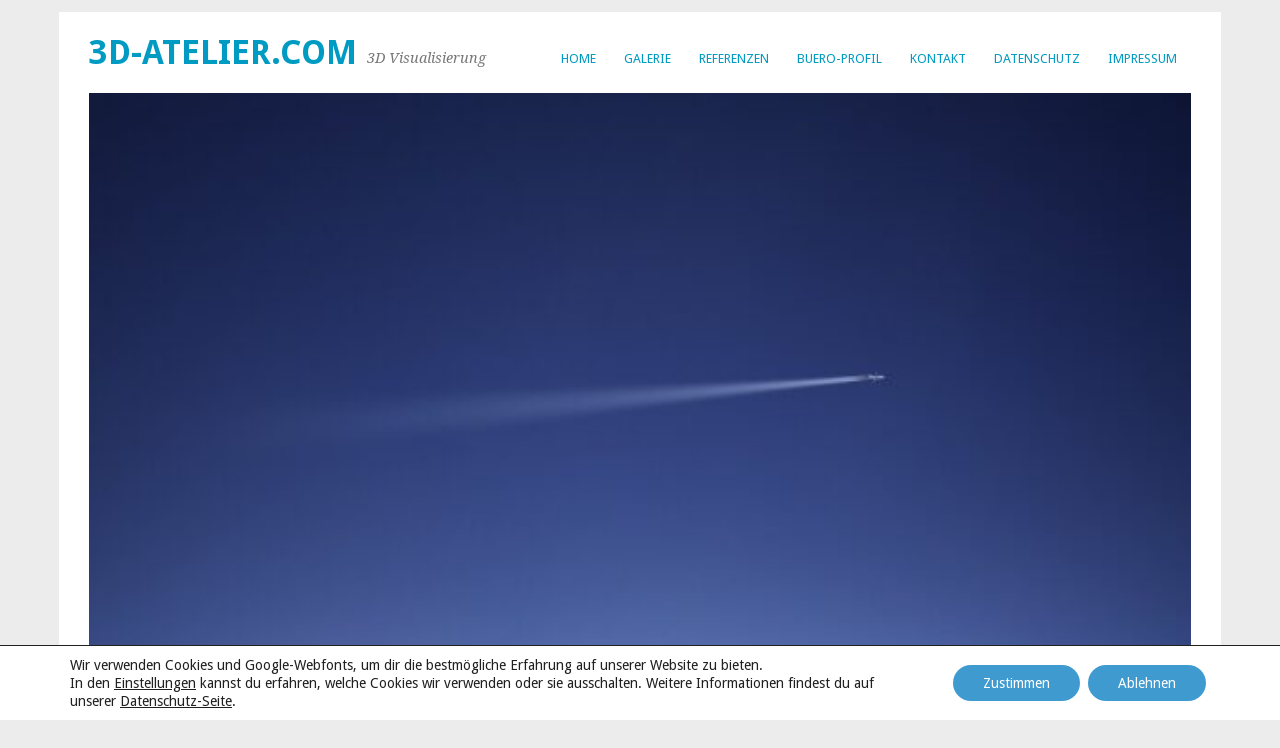

--- FILE ---
content_type: text/html; charset=UTF-8
request_url: https://www.3d-atelier.com/wp_3d-atelier/
body_size: 24651
content:
<!DOCTYPE html>
<html lang="de">
<head>
	<meta charset="UTF-8" />
	<meta name="viewport" content="width=device-width, initial-scale=1.0, maximum-scale=1.0, user-scalable=0">
	<title>Latest works - 3D-Atelier.com</title>
	<link rel="profile" href="http://gmpg.org/xfn/11">
	<link rel="pingback" href="https://www.3d-atelier.com/wp_3d-atelier/xmlrpc.php">
	<!--[if lt IE 9]>
	<script src="https://www.3d-atelier.com/wp_3d-atelier/wp-content/themes/yoko/js/html5.js" type="text/javascript"></script>
	<![endif]-->
			<style>
			presto-player:not(.hydrated) {
  position: relative;
  background: rgba(0, 0, 0, 0.1);
  width: 100%;
  display: block;
  aspect-ratio: var(--presto-player-aspect-ratio, 16/9);
}

presto-player:not(.hydrated) .presto-loader {
  display: block;
}

.presto-block-video:not(.presto-sticky-parent) {
  border-radius: var(--presto-player-border-radius, 0px);
  overflow: hidden;
  transform: translateZ(0);
}

/* Safari-specific fix - disable transform to prevent fullscreen black screen */
@supports (hanging-punctuation: first) and (font: -apple-system-body) and (-webkit-appearance: none) {
  .presto-block-video:not(.presto-sticky-parent) {
    transform: none;
  }
}

.presto-block-video.presto-provider-audio {
  overflow: visible;
}

.presto-block-video .presto-sticky-parent {
  overflow: auto;
  transform: none;
}

.presto-sticky-parent {
  z-index: 99998 !important;
}

.presto-player-fullscreen-open {
  z-index: 9999999 !important;
  overflow: visible !important;
  transform: none !important;
}


presto-playlist,
presto-player-skeleton,
presto-timestamp,
presto-video-curtain-ui,
presto-search-bar-ui,
presto-player-button,
presto-cta-overlay-ui,
presto-video,
presto-action-bar-ui,
presto-youtube-subscribe-button,
presto-email-overlay-ui,
presto-player-spinner,
presto-action-bar,
presto-cta-overlay,
presto-email-overlay,
presto-bunny,
presto-dynamic-overlays,
presto-search-bar,
presto-youtube,
presto-audio,
presto-business-skin,
presto-modern-skin,
presto-muted-overlay,
presto-stacked-skin,
presto-vimeo,
presto-action-bar-controller,
presto-cta-overlay-controller,
presto-email-overlay-controller,
presto-dynamic-overlay-ui,
presto-player,
presto-playlist-item,
presto-playlist-overlay,
presto-playlist-ui {
  visibility: hidden;
}

.hydrated {
  visibility: inherit;
}		</style>
		<meta name='robots' content='index, follow, max-image-preview:large, max-snippet:-1, max-video-preview:-1' />

	<!-- This site is optimized with the Yoast SEO plugin v26.8 - https://yoast.com/product/yoast-seo-wordpress/ -->
	<title>Latest works - 3D-Atelier.com</title>
	<link rel="canonical" href="https://www.3d-atelier.com/wp_3d-atelier/" />
	<meta property="og:locale" content="de_DE" />
	<meta property="og:type" content="website" />
	<meta property="og:title" content="Latest works - 3D-Atelier.com" />
	<meta property="og:url" content="https://www.3d-atelier.com/wp_3d-atelier/" />
	<meta property="og:site_name" content="3D-Atelier.com" />
	<meta property="article:modified_time" content="2025-07-07T08:35:36+00:00" />
	<meta property="og:image" content="https://www.3d-atelier.com/wp_3d-atelier/wp-content/uploads/2025/07/RS-0010-B.jpg" />
	<meta property="og:image:width" content="1920" />
	<meta property="og:image:height" content="1920" />
	<meta property="og:image:type" content="image/jpeg" />
	<meta name="twitter:card" content="summary_large_image" />
	<script type="application/ld+json" class="yoast-schema-graph">{"@context":"https://schema.org","@graph":[{"@type":"WebPage","@id":"https://www.3d-atelier.com/wp_3d-atelier/","url":"https://www.3d-atelier.com/wp_3d-atelier/","name":"Latest works - 3D-Atelier.com","isPartOf":{"@id":"https://www.3d-atelier.com/wp_3d-atelier/#website"},"primaryImageOfPage":{"@id":"https://www.3d-atelier.com/wp_3d-atelier/#primaryimage"},"image":{"@id":"https://www.3d-atelier.com/wp_3d-atelier/#primaryimage"},"thumbnailUrl":"https://www.3d-atelier.com/wp_3d-atelier/wp-content/uploads/2025/07/RS-0010-B.jpg","datePublished":"2017-05-08T19:40:38+00:00","dateModified":"2025-07-07T08:35:36+00:00","breadcrumb":{"@id":"https://www.3d-atelier.com/wp_3d-atelier/#breadcrumb"},"inLanguage":"de","potentialAction":[{"@type":"ReadAction","target":["https://www.3d-atelier.com/wp_3d-atelier/"]}]},{"@type":"ImageObject","inLanguage":"de","@id":"https://www.3d-atelier.com/wp_3d-atelier/#primaryimage","url":"https://www.3d-atelier.com/wp_3d-atelier/wp-content/uploads/2025/07/RS-0010-B.jpg","contentUrl":"https://www.3d-atelier.com/wp_3d-atelier/wp-content/uploads/2025/07/RS-0010-B.jpg","width":1920,"height":1920},{"@type":"BreadcrumbList","@id":"https://www.3d-atelier.com/wp_3d-atelier/#breadcrumb","itemListElement":[{"@type":"ListItem","position":1,"name":"Home"}]},{"@type":"WebSite","@id":"https://www.3d-atelier.com/wp_3d-atelier/#website","url":"https://www.3d-atelier.com/wp_3d-atelier/","name":"3D-Atelier.com","description":"3D Visualisierung","potentialAction":[{"@type":"SearchAction","target":{"@type":"EntryPoint","urlTemplate":"https://www.3d-atelier.com/wp_3d-atelier/?s={search_term_string}"},"query-input":{"@type":"PropertyValueSpecification","valueRequired":true,"valueName":"search_term_string"}}],"inLanguage":"de"}]}</script>
	<!-- / Yoast SEO plugin. -->


<link rel='dns-prefetch' href='//fonts.googleapis.com' />
<link rel="alternate" type="application/rss+xml" title="3D-Atelier.com &raquo; Feed" href="https://www.3d-atelier.com/wp_3d-atelier/feed/" />
<link rel="alternate" type="application/rss+xml" title="3D-Atelier.com &raquo; Kommentar-Feed" href="https://www.3d-atelier.com/wp_3d-atelier/comments/feed/" />
<link rel="alternate" title="oEmbed (JSON)" type="application/json+oembed" href="https://www.3d-atelier.com/wp_3d-atelier/wp-json/oembed/1.0/embed?url=https%3A%2F%2Fwww.3d-atelier.com%2Fwp_3d-atelier%2F" />
<link rel="alternate" title="oEmbed (XML)" type="text/xml+oembed" href="https://www.3d-atelier.com/wp_3d-atelier/wp-json/oembed/1.0/embed?url=https%3A%2F%2Fwww.3d-atelier.com%2Fwp_3d-atelier%2F&#038;format=xml" />
<style id='wp-img-auto-sizes-contain-inline-css' type='text/css'>
img:is([sizes=auto i],[sizes^="auto," i]){contain-intrinsic-size:3000px 1500px}
/*# sourceURL=wp-img-auto-sizes-contain-inline-css */
</style>
<link rel='stylesheet' id='sbi_styles-css' href='https://www.3d-atelier.com/wp_3d-atelier/wp-content/plugins/instagram-feed/css/sbi-styles.min.css?ver=6.10.0' type='text/css' media='all' />
<style id='wp-emoji-styles-inline-css' type='text/css'>

	img.wp-smiley, img.emoji {
		display: inline !important;
		border: none !important;
		box-shadow: none !important;
		height: 1em !important;
		width: 1em !important;
		margin: 0 0.07em !important;
		vertical-align: -0.1em !important;
		background: none !important;
		padding: 0 !important;
	}
/*# sourceURL=wp-emoji-styles-inline-css */
</style>
<style id='wp-block-library-inline-css' type='text/css'>
:root{--wp-block-synced-color:#7a00df;--wp-block-synced-color--rgb:122,0,223;--wp-bound-block-color:var(--wp-block-synced-color);--wp-editor-canvas-background:#ddd;--wp-admin-theme-color:#007cba;--wp-admin-theme-color--rgb:0,124,186;--wp-admin-theme-color-darker-10:#006ba1;--wp-admin-theme-color-darker-10--rgb:0,107,160.5;--wp-admin-theme-color-darker-20:#005a87;--wp-admin-theme-color-darker-20--rgb:0,90,135;--wp-admin-border-width-focus:2px}@media (min-resolution:192dpi){:root{--wp-admin-border-width-focus:1.5px}}.wp-element-button{cursor:pointer}:root .has-very-light-gray-background-color{background-color:#eee}:root .has-very-dark-gray-background-color{background-color:#313131}:root .has-very-light-gray-color{color:#eee}:root .has-very-dark-gray-color{color:#313131}:root .has-vivid-green-cyan-to-vivid-cyan-blue-gradient-background{background:linear-gradient(135deg,#00d084,#0693e3)}:root .has-purple-crush-gradient-background{background:linear-gradient(135deg,#34e2e4,#4721fb 50%,#ab1dfe)}:root .has-hazy-dawn-gradient-background{background:linear-gradient(135deg,#faaca8,#dad0ec)}:root .has-subdued-olive-gradient-background{background:linear-gradient(135deg,#fafae1,#67a671)}:root .has-atomic-cream-gradient-background{background:linear-gradient(135deg,#fdd79a,#004a59)}:root .has-nightshade-gradient-background{background:linear-gradient(135deg,#330968,#31cdcf)}:root .has-midnight-gradient-background{background:linear-gradient(135deg,#020381,#2874fc)}:root{--wp--preset--font-size--normal:16px;--wp--preset--font-size--huge:42px}.has-regular-font-size{font-size:1em}.has-larger-font-size{font-size:2.625em}.has-normal-font-size{font-size:var(--wp--preset--font-size--normal)}.has-huge-font-size{font-size:var(--wp--preset--font-size--huge)}.has-text-align-center{text-align:center}.has-text-align-left{text-align:left}.has-text-align-right{text-align:right}.has-fit-text{white-space:nowrap!important}#end-resizable-editor-section{display:none}.aligncenter{clear:both}.items-justified-left{justify-content:flex-start}.items-justified-center{justify-content:center}.items-justified-right{justify-content:flex-end}.items-justified-space-between{justify-content:space-between}.screen-reader-text{border:0;clip-path:inset(50%);height:1px;margin:-1px;overflow:hidden;padding:0;position:absolute;width:1px;word-wrap:normal!important}.screen-reader-text:focus{background-color:#ddd;clip-path:none;color:#444;display:block;font-size:1em;height:auto;left:5px;line-height:normal;padding:15px 23px 14px;text-decoration:none;top:5px;width:auto;z-index:100000}html :where(.has-border-color){border-style:solid}html :where([style*=border-top-color]){border-top-style:solid}html :where([style*=border-right-color]){border-right-style:solid}html :where([style*=border-bottom-color]){border-bottom-style:solid}html :where([style*=border-left-color]){border-left-style:solid}html :where([style*=border-width]){border-style:solid}html :where([style*=border-top-width]){border-top-style:solid}html :where([style*=border-right-width]){border-right-style:solid}html :where([style*=border-bottom-width]){border-bottom-style:solid}html :where([style*=border-left-width]){border-left-style:solid}html :where(img[class*=wp-image-]){height:auto;max-width:100%}:where(figure){margin:0 0 1em}html :where(.is-position-sticky){--wp-admin--admin-bar--position-offset:var(--wp-admin--admin-bar--height,0px)}@media screen and (max-width:600px){html :where(.is-position-sticky){--wp-admin--admin-bar--position-offset:0px}}

/*# sourceURL=wp-block-library-inline-css */
</style><style id='global-styles-inline-css' type='text/css'>
:root{--wp--preset--aspect-ratio--square: 1;--wp--preset--aspect-ratio--4-3: 4/3;--wp--preset--aspect-ratio--3-4: 3/4;--wp--preset--aspect-ratio--3-2: 3/2;--wp--preset--aspect-ratio--2-3: 2/3;--wp--preset--aspect-ratio--16-9: 16/9;--wp--preset--aspect-ratio--9-16: 9/16;--wp--preset--color--black: #000000;--wp--preset--color--cyan-bluish-gray: #abb8c3;--wp--preset--color--white: #ffffff;--wp--preset--color--pale-pink: #f78da7;--wp--preset--color--vivid-red: #cf2e2e;--wp--preset--color--luminous-vivid-orange: #ff6900;--wp--preset--color--luminous-vivid-amber: #fcb900;--wp--preset--color--light-green-cyan: #7bdcb5;--wp--preset--color--vivid-green-cyan: #00d084;--wp--preset--color--pale-cyan-blue: #8ed1fc;--wp--preset--color--vivid-cyan-blue: #0693e3;--wp--preset--color--vivid-purple: #9b51e0;--wp--preset--gradient--vivid-cyan-blue-to-vivid-purple: linear-gradient(135deg,rgb(6,147,227) 0%,rgb(155,81,224) 100%);--wp--preset--gradient--light-green-cyan-to-vivid-green-cyan: linear-gradient(135deg,rgb(122,220,180) 0%,rgb(0,208,130) 100%);--wp--preset--gradient--luminous-vivid-amber-to-luminous-vivid-orange: linear-gradient(135deg,rgb(252,185,0) 0%,rgb(255,105,0) 100%);--wp--preset--gradient--luminous-vivid-orange-to-vivid-red: linear-gradient(135deg,rgb(255,105,0) 0%,rgb(207,46,46) 100%);--wp--preset--gradient--very-light-gray-to-cyan-bluish-gray: linear-gradient(135deg,rgb(238,238,238) 0%,rgb(169,184,195) 100%);--wp--preset--gradient--cool-to-warm-spectrum: linear-gradient(135deg,rgb(74,234,220) 0%,rgb(151,120,209) 20%,rgb(207,42,186) 40%,rgb(238,44,130) 60%,rgb(251,105,98) 80%,rgb(254,248,76) 100%);--wp--preset--gradient--blush-light-purple: linear-gradient(135deg,rgb(255,206,236) 0%,rgb(152,150,240) 100%);--wp--preset--gradient--blush-bordeaux: linear-gradient(135deg,rgb(254,205,165) 0%,rgb(254,45,45) 50%,rgb(107,0,62) 100%);--wp--preset--gradient--luminous-dusk: linear-gradient(135deg,rgb(255,203,112) 0%,rgb(199,81,192) 50%,rgb(65,88,208) 100%);--wp--preset--gradient--pale-ocean: linear-gradient(135deg,rgb(255,245,203) 0%,rgb(182,227,212) 50%,rgb(51,167,181) 100%);--wp--preset--gradient--electric-grass: linear-gradient(135deg,rgb(202,248,128) 0%,rgb(113,206,126) 100%);--wp--preset--gradient--midnight: linear-gradient(135deg,rgb(2,3,129) 0%,rgb(40,116,252) 100%);--wp--preset--font-size--small: 13px;--wp--preset--font-size--medium: 20px;--wp--preset--font-size--large: 36px;--wp--preset--font-size--x-large: 42px;--wp--preset--spacing--20: 0.44rem;--wp--preset--spacing--30: 0.67rem;--wp--preset--spacing--40: 1rem;--wp--preset--spacing--50: 1.5rem;--wp--preset--spacing--60: 2.25rem;--wp--preset--spacing--70: 3.38rem;--wp--preset--spacing--80: 5.06rem;--wp--preset--shadow--natural: 6px 6px 9px rgba(0, 0, 0, 0.2);--wp--preset--shadow--deep: 12px 12px 50px rgba(0, 0, 0, 0.4);--wp--preset--shadow--sharp: 6px 6px 0px rgba(0, 0, 0, 0.2);--wp--preset--shadow--outlined: 6px 6px 0px -3px rgb(255, 255, 255), 6px 6px rgb(0, 0, 0);--wp--preset--shadow--crisp: 6px 6px 0px rgb(0, 0, 0);}:root :where(.is-layout-flow) > :first-child{margin-block-start: 0;}:root :where(.is-layout-flow) > :last-child{margin-block-end: 0;}:root :where(.is-layout-flow) > *{margin-block-start: 24px;margin-block-end: 0;}:root :where(.is-layout-constrained) > :first-child{margin-block-start: 0;}:root :where(.is-layout-constrained) > :last-child{margin-block-end: 0;}:root :where(.is-layout-constrained) > *{margin-block-start: 24px;margin-block-end: 0;}:root :where(.is-layout-flex){gap: 24px;}:root :where(.is-layout-grid){gap: 24px;}body .is-layout-flex{display: flex;}.is-layout-flex{flex-wrap: wrap;align-items: center;}.is-layout-flex > :is(*, div){margin: 0;}body .is-layout-grid{display: grid;}.is-layout-grid > :is(*, div){margin: 0;}.has-black-color{color: var(--wp--preset--color--black) !important;}.has-cyan-bluish-gray-color{color: var(--wp--preset--color--cyan-bluish-gray) !important;}.has-white-color{color: var(--wp--preset--color--white) !important;}.has-pale-pink-color{color: var(--wp--preset--color--pale-pink) !important;}.has-vivid-red-color{color: var(--wp--preset--color--vivid-red) !important;}.has-luminous-vivid-orange-color{color: var(--wp--preset--color--luminous-vivid-orange) !important;}.has-luminous-vivid-amber-color{color: var(--wp--preset--color--luminous-vivid-amber) !important;}.has-light-green-cyan-color{color: var(--wp--preset--color--light-green-cyan) !important;}.has-vivid-green-cyan-color{color: var(--wp--preset--color--vivid-green-cyan) !important;}.has-pale-cyan-blue-color{color: var(--wp--preset--color--pale-cyan-blue) !important;}.has-vivid-cyan-blue-color{color: var(--wp--preset--color--vivid-cyan-blue) !important;}.has-vivid-purple-color{color: var(--wp--preset--color--vivid-purple) !important;}.has-black-background-color{background-color: var(--wp--preset--color--black) !important;}.has-cyan-bluish-gray-background-color{background-color: var(--wp--preset--color--cyan-bluish-gray) !important;}.has-white-background-color{background-color: var(--wp--preset--color--white) !important;}.has-pale-pink-background-color{background-color: var(--wp--preset--color--pale-pink) !important;}.has-vivid-red-background-color{background-color: var(--wp--preset--color--vivid-red) !important;}.has-luminous-vivid-orange-background-color{background-color: var(--wp--preset--color--luminous-vivid-orange) !important;}.has-luminous-vivid-amber-background-color{background-color: var(--wp--preset--color--luminous-vivid-amber) !important;}.has-light-green-cyan-background-color{background-color: var(--wp--preset--color--light-green-cyan) !important;}.has-vivid-green-cyan-background-color{background-color: var(--wp--preset--color--vivid-green-cyan) !important;}.has-pale-cyan-blue-background-color{background-color: var(--wp--preset--color--pale-cyan-blue) !important;}.has-vivid-cyan-blue-background-color{background-color: var(--wp--preset--color--vivid-cyan-blue) !important;}.has-vivid-purple-background-color{background-color: var(--wp--preset--color--vivid-purple) !important;}.has-black-border-color{border-color: var(--wp--preset--color--black) !important;}.has-cyan-bluish-gray-border-color{border-color: var(--wp--preset--color--cyan-bluish-gray) !important;}.has-white-border-color{border-color: var(--wp--preset--color--white) !important;}.has-pale-pink-border-color{border-color: var(--wp--preset--color--pale-pink) !important;}.has-vivid-red-border-color{border-color: var(--wp--preset--color--vivid-red) !important;}.has-luminous-vivid-orange-border-color{border-color: var(--wp--preset--color--luminous-vivid-orange) !important;}.has-luminous-vivid-amber-border-color{border-color: var(--wp--preset--color--luminous-vivid-amber) !important;}.has-light-green-cyan-border-color{border-color: var(--wp--preset--color--light-green-cyan) !important;}.has-vivid-green-cyan-border-color{border-color: var(--wp--preset--color--vivid-green-cyan) !important;}.has-pale-cyan-blue-border-color{border-color: var(--wp--preset--color--pale-cyan-blue) !important;}.has-vivid-cyan-blue-border-color{border-color: var(--wp--preset--color--vivid-cyan-blue) !important;}.has-vivid-purple-border-color{border-color: var(--wp--preset--color--vivid-purple) !important;}.has-vivid-cyan-blue-to-vivid-purple-gradient-background{background: var(--wp--preset--gradient--vivid-cyan-blue-to-vivid-purple) !important;}.has-light-green-cyan-to-vivid-green-cyan-gradient-background{background: var(--wp--preset--gradient--light-green-cyan-to-vivid-green-cyan) !important;}.has-luminous-vivid-amber-to-luminous-vivid-orange-gradient-background{background: var(--wp--preset--gradient--luminous-vivid-amber-to-luminous-vivid-orange) !important;}.has-luminous-vivid-orange-to-vivid-red-gradient-background{background: var(--wp--preset--gradient--luminous-vivid-orange-to-vivid-red) !important;}.has-very-light-gray-to-cyan-bluish-gray-gradient-background{background: var(--wp--preset--gradient--very-light-gray-to-cyan-bluish-gray) !important;}.has-cool-to-warm-spectrum-gradient-background{background: var(--wp--preset--gradient--cool-to-warm-spectrum) !important;}.has-blush-light-purple-gradient-background{background: var(--wp--preset--gradient--blush-light-purple) !important;}.has-blush-bordeaux-gradient-background{background: var(--wp--preset--gradient--blush-bordeaux) !important;}.has-luminous-dusk-gradient-background{background: var(--wp--preset--gradient--luminous-dusk) !important;}.has-pale-ocean-gradient-background{background: var(--wp--preset--gradient--pale-ocean) !important;}.has-electric-grass-gradient-background{background: var(--wp--preset--gradient--electric-grass) !important;}.has-midnight-gradient-background{background: var(--wp--preset--gradient--midnight) !important;}.has-small-font-size{font-size: var(--wp--preset--font-size--small) !important;}.has-medium-font-size{font-size: var(--wp--preset--font-size--medium) !important;}.has-large-font-size{font-size: var(--wp--preset--font-size--large) !important;}.has-x-large-font-size{font-size: var(--wp--preset--font-size--x-large) !important;}
/*# sourceURL=global-styles-inline-css */
</style>

<style id='classic-theme-styles-inline-css' type='text/css'>
/*! This file is auto-generated */
.wp-block-button__link{color:#fff;background-color:#32373c;border-radius:9999px;box-shadow:none;text-decoration:none;padding:calc(.667em + 2px) calc(1.333em + 2px);font-size:1.125em}.wp-block-file__button{background:#32373c;color:#fff;text-decoration:none}
/*# sourceURL=/wp-includes/css/classic-themes.min.css */
</style>
<link rel='stylesheet' id='finalTilesGallery_stylesheet-css' href='https://www.3d-atelier.com/wp_3d-atelier/wp-content/plugins/final-tiles-grid-gallery-lite/scripts/ftg.css?ver=3.6.10' type='text/css' media='all' />
<link rel='stylesheet' id='fontawesome_stylesheet-css' href='https://www.3d-atelier.com/wp_3d-atelier/wp-content/plugins/final-tiles-grid-gallery-lite/fonts/font-awesome/css/font-awesome.min.css?ver=6.9' type='text/css' media='all' />
<link rel='stylesheet' id='yoko-fonts-css' href='//fonts.googleapis.com/css?family=Droid+Sans%3A400%2C700%7CDroid+Serif%3A400%2C700%2C400italic%2C700italic&#038;subset=latin%2Clatin-ext' type='text/css' media='all' />
<link rel='stylesheet' id='yoko-style-css' href='https://www.3d-atelier.com/wp_3d-atelier/wp-content/themes/yoko/style.css?ver=2013-10-21' type='text/css' media='all' />
<link rel='stylesheet' id='moove_gdpr_frontend-css' href='https://www.3d-atelier.com/wp_3d-atelier/wp-content/plugins/gdpr-cookie-compliance/dist/styles/gdpr-main-nf.css?ver=5.0.9' type='text/css' media='all' />
<style id='moove_gdpr_frontend-inline-css' type='text/css'>
				#moove_gdpr_cookie_modal .moove-gdpr-modal-content .moove-gdpr-tab-main h3.tab-title, 
				#moove_gdpr_cookie_modal .moove-gdpr-modal-content .moove-gdpr-tab-main span.tab-title,
				#moove_gdpr_cookie_modal .moove-gdpr-modal-content .moove-gdpr-modal-left-content #moove-gdpr-menu li a, 
				#moove_gdpr_cookie_modal .moove-gdpr-modal-content .moove-gdpr-modal-left-content #moove-gdpr-menu li button,
				#moove_gdpr_cookie_modal .moove-gdpr-modal-content .moove-gdpr-modal-left-content .moove-gdpr-branding-cnt a,
				#moove_gdpr_cookie_modal .moove-gdpr-modal-content .moove-gdpr-modal-footer-content .moove-gdpr-button-holder a.mgbutton, 
				#moove_gdpr_cookie_modal .moove-gdpr-modal-content .moove-gdpr-modal-footer-content .moove-gdpr-button-holder button.mgbutton,
				#moove_gdpr_cookie_modal .cookie-switch .cookie-slider:after, 
				#moove_gdpr_cookie_modal .cookie-switch .slider:after, 
				#moove_gdpr_cookie_modal .switch .cookie-slider:after, 
				#moove_gdpr_cookie_modal .switch .slider:after,
				#moove_gdpr_cookie_info_bar .moove-gdpr-info-bar-container .moove-gdpr-info-bar-content p, 
				#moove_gdpr_cookie_info_bar .moove-gdpr-info-bar-container .moove-gdpr-info-bar-content p a,
				#moove_gdpr_cookie_info_bar .moove-gdpr-info-bar-container .moove-gdpr-info-bar-content a.mgbutton, 
				#moove_gdpr_cookie_info_bar .moove-gdpr-info-bar-container .moove-gdpr-info-bar-content button.mgbutton,
				#moove_gdpr_cookie_modal .moove-gdpr-modal-content .moove-gdpr-tab-main .moove-gdpr-tab-main-content h1, 
				#moove_gdpr_cookie_modal .moove-gdpr-modal-content .moove-gdpr-tab-main .moove-gdpr-tab-main-content h2, 
				#moove_gdpr_cookie_modal .moove-gdpr-modal-content .moove-gdpr-tab-main .moove-gdpr-tab-main-content h3, 
				#moove_gdpr_cookie_modal .moove-gdpr-modal-content .moove-gdpr-tab-main .moove-gdpr-tab-main-content h4, 
				#moove_gdpr_cookie_modal .moove-gdpr-modal-content .moove-gdpr-tab-main .moove-gdpr-tab-main-content h5, 
				#moove_gdpr_cookie_modal .moove-gdpr-modal-content .moove-gdpr-tab-main .moove-gdpr-tab-main-content h6,
				#moove_gdpr_cookie_modal .moove-gdpr-modal-content.moove_gdpr_modal_theme_v2 .moove-gdpr-modal-title .tab-title,
				#moove_gdpr_cookie_modal .moove-gdpr-modal-content.moove_gdpr_modal_theme_v2 .moove-gdpr-tab-main h3.tab-title, 
				#moove_gdpr_cookie_modal .moove-gdpr-modal-content.moove_gdpr_modal_theme_v2 .moove-gdpr-tab-main span.tab-title,
				#moove_gdpr_cookie_modal .moove-gdpr-modal-content.moove_gdpr_modal_theme_v2 .moove-gdpr-branding-cnt a {
					font-weight: inherit				}
			#moove_gdpr_cookie_modal,#moove_gdpr_cookie_info_bar,.gdpr_cookie_settings_shortcode_content{font-family:inherit}#moove_gdpr_save_popup_settings_button{background-color:#373737;color:#fff}#moove_gdpr_save_popup_settings_button:hover{background-color:#000}#moove_gdpr_cookie_info_bar .moove-gdpr-info-bar-container .moove-gdpr-info-bar-content a.mgbutton,#moove_gdpr_cookie_info_bar .moove-gdpr-info-bar-container .moove-gdpr-info-bar-content button.mgbutton{background-color:#3f9acf}#moove_gdpr_cookie_modal .moove-gdpr-modal-content .moove-gdpr-modal-footer-content .moove-gdpr-button-holder a.mgbutton,#moove_gdpr_cookie_modal .moove-gdpr-modal-content .moove-gdpr-modal-footer-content .moove-gdpr-button-holder button.mgbutton,.gdpr_cookie_settings_shortcode_content .gdpr-shr-button.button-green{background-color:#3f9acf;border-color:#3f9acf}#moove_gdpr_cookie_modal .moove-gdpr-modal-content .moove-gdpr-modal-footer-content .moove-gdpr-button-holder a.mgbutton:hover,#moove_gdpr_cookie_modal .moove-gdpr-modal-content .moove-gdpr-modal-footer-content .moove-gdpr-button-holder button.mgbutton:hover,.gdpr_cookie_settings_shortcode_content .gdpr-shr-button.button-green:hover{background-color:#fff;color:#3f9acf}#moove_gdpr_cookie_modal .moove-gdpr-modal-content .moove-gdpr-modal-close i,#moove_gdpr_cookie_modal .moove-gdpr-modal-content .moove-gdpr-modal-close span.gdpr-icon{background-color:#3f9acf;border:1px solid #3f9acf}#moove_gdpr_cookie_info_bar span.moove-gdpr-infobar-allow-all.focus-g,#moove_gdpr_cookie_info_bar span.moove-gdpr-infobar-allow-all:focus,#moove_gdpr_cookie_info_bar button.moove-gdpr-infobar-allow-all.focus-g,#moove_gdpr_cookie_info_bar button.moove-gdpr-infobar-allow-all:focus,#moove_gdpr_cookie_info_bar span.moove-gdpr-infobar-reject-btn.focus-g,#moove_gdpr_cookie_info_bar span.moove-gdpr-infobar-reject-btn:focus,#moove_gdpr_cookie_info_bar button.moove-gdpr-infobar-reject-btn.focus-g,#moove_gdpr_cookie_info_bar button.moove-gdpr-infobar-reject-btn:focus,#moove_gdpr_cookie_info_bar span.change-settings-button.focus-g,#moove_gdpr_cookie_info_bar span.change-settings-button:focus,#moove_gdpr_cookie_info_bar button.change-settings-button.focus-g,#moove_gdpr_cookie_info_bar button.change-settings-button:focus{-webkit-box-shadow:0 0 1px 3px #3f9acf;-moz-box-shadow:0 0 1px 3px #3f9acf;box-shadow:0 0 1px 3px #3f9acf}#moove_gdpr_cookie_modal .moove-gdpr-modal-content .moove-gdpr-modal-close i:hover,#moove_gdpr_cookie_modal .moove-gdpr-modal-content .moove-gdpr-modal-close span.gdpr-icon:hover,#moove_gdpr_cookie_info_bar span[data-href]>u.change-settings-button{color:#3f9acf}#moove_gdpr_cookie_modal .moove-gdpr-modal-content .moove-gdpr-modal-left-content #moove-gdpr-menu li.menu-item-selected a span.gdpr-icon,#moove_gdpr_cookie_modal .moove-gdpr-modal-content .moove-gdpr-modal-left-content #moove-gdpr-menu li.menu-item-selected button span.gdpr-icon{color:inherit}#moove_gdpr_cookie_modal .moove-gdpr-modal-content .moove-gdpr-modal-left-content #moove-gdpr-menu li a span.gdpr-icon,#moove_gdpr_cookie_modal .moove-gdpr-modal-content .moove-gdpr-modal-left-content #moove-gdpr-menu li button span.gdpr-icon{color:inherit}#moove_gdpr_cookie_modal .gdpr-acc-link{line-height:0;font-size:0;color:transparent;position:absolute}#moove_gdpr_cookie_modal .moove-gdpr-modal-content .moove-gdpr-modal-close:hover i,#moove_gdpr_cookie_modal .moove-gdpr-modal-content .moove-gdpr-modal-left-content #moove-gdpr-menu li a,#moove_gdpr_cookie_modal .moove-gdpr-modal-content .moove-gdpr-modal-left-content #moove-gdpr-menu li button,#moove_gdpr_cookie_modal .moove-gdpr-modal-content .moove-gdpr-modal-left-content #moove-gdpr-menu li button i,#moove_gdpr_cookie_modal .moove-gdpr-modal-content .moove-gdpr-modal-left-content #moove-gdpr-menu li a i,#moove_gdpr_cookie_modal .moove-gdpr-modal-content .moove-gdpr-tab-main .moove-gdpr-tab-main-content a:hover,#moove_gdpr_cookie_info_bar.moove-gdpr-dark-scheme .moove-gdpr-info-bar-container .moove-gdpr-info-bar-content a.mgbutton:hover,#moove_gdpr_cookie_info_bar.moove-gdpr-dark-scheme .moove-gdpr-info-bar-container .moove-gdpr-info-bar-content button.mgbutton:hover,#moove_gdpr_cookie_info_bar.moove-gdpr-dark-scheme .moove-gdpr-info-bar-container .moove-gdpr-info-bar-content a:hover,#moove_gdpr_cookie_info_bar.moove-gdpr-dark-scheme .moove-gdpr-info-bar-container .moove-gdpr-info-bar-content button:hover,#moove_gdpr_cookie_info_bar.moove-gdpr-dark-scheme .moove-gdpr-info-bar-container .moove-gdpr-info-bar-content span.change-settings-button:hover,#moove_gdpr_cookie_info_bar.moove-gdpr-dark-scheme .moove-gdpr-info-bar-container .moove-gdpr-info-bar-content button.change-settings-button:hover,#moove_gdpr_cookie_info_bar.moove-gdpr-dark-scheme .moove-gdpr-info-bar-container .moove-gdpr-info-bar-content u.change-settings-button:hover,#moove_gdpr_cookie_info_bar span[data-href]>u.change-settings-button,#moove_gdpr_cookie_info_bar.moove-gdpr-dark-scheme .moove-gdpr-info-bar-container .moove-gdpr-info-bar-content a.mgbutton.focus-g,#moove_gdpr_cookie_info_bar.moove-gdpr-dark-scheme .moove-gdpr-info-bar-container .moove-gdpr-info-bar-content button.mgbutton.focus-g,#moove_gdpr_cookie_info_bar.moove-gdpr-dark-scheme .moove-gdpr-info-bar-container .moove-gdpr-info-bar-content a.focus-g,#moove_gdpr_cookie_info_bar.moove-gdpr-dark-scheme .moove-gdpr-info-bar-container .moove-gdpr-info-bar-content button.focus-g,#moove_gdpr_cookie_info_bar.moove-gdpr-dark-scheme .moove-gdpr-info-bar-container .moove-gdpr-info-bar-content a.mgbutton:focus,#moove_gdpr_cookie_info_bar.moove-gdpr-dark-scheme .moove-gdpr-info-bar-container .moove-gdpr-info-bar-content button.mgbutton:focus,#moove_gdpr_cookie_info_bar.moove-gdpr-dark-scheme .moove-gdpr-info-bar-container .moove-gdpr-info-bar-content a:focus,#moove_gdpr_cookie_info_bar.moove-gdpr-dark-scheme .moove-gdpr-info-bar-container .moove-gdpr-info-bar-content button:focus,#moove_gdpr_cookie_info_bar.moove-gdpr-dark-scheme .moove-gdpr-info-bar-container .moove-gdpr-info-bar-content span.change-settings-button.focus-g,span.change-settings-button:focus,button.change-settings-button.focus-g,button.change-settings-button:focus,#moove_gdpr_cookie_info_bar.moove-gdpr-dark-scheme .moove-gdpr-info-bar-container .moove-gdpr-info-bar-content u.change-settings-button.focus-g,#moove_gdpr_cookie_info_bar.moove-gdpr-dark-scheme .moove-gdpr-info-bar-container .moove-gdpr-info-bar-content u.change-settings-button:focus{color:#3f9acf}#moove_gdpr_cookie_modal .moove-gdpr-branding.focus-g span,#moove_gdpr_cookie_modal .moove-gdpr-modal-content .moove-gdpr-tab-main a.focus-g,#moove_gdpr_cookie_modal .moove-gdpr-modal-content .moove-gdpr-tab-main .gdpr-cd-details-toggle.focus-g{color:#3f9acf}#moove_gdpr_cookie_modal.gdpr_lightbox-hide{display:none}
/*# sourceURL=moove_gdpr_frontend-inline-css */
</style>
<script type="text/javascript" src="https://www.3d-atelier.com/wp_3d-atelier/wp-includes/js/jquery/jquery.min.js?ver=3.7.1" id="jquery-core-js"></script>
<script type="text/javascript" src="https://www.3d-atelier.com/wp_3d-atelier/wp-includes/js/jquery/jquery-migrate.min.js?ver=3.4.1" id="jquery-migrate-js"></script>
<link rel="https://api.w.org/" href="https://www.3d-atelier.com/wp_3d-atelier/wp-json/" /><link rel="alternate" title="JSON" type="application/json" href="https://www.3d-atelier.com/wp_3d-atelier/wp-json/wp/v2/pages/647" /><link rel="EditURI" type="application/rsd+xml" title="RSD" href="https://www.3d-atelier.com/wp_3d-atelier/xmlrpc.php?rsd" />
<meta name="generator" content="WordPress 6.9" />
<link rel='shortlink' href='https://www.3d-atelier.com/wp_3d-atelier/' />

<link rel="stylesheet" href="https://www.3d-atelier.com/wp_3d-atelier/wp-content/plugins/count-per-day/counter.css" type="text/css" />
 <!-- Hide Page Title -->
              <script type="text/javascript">
				jQuery(document).ready(function($){
				  if( $('.entry-title').length != 0 ) {
					$('.entry-title span.hpt_headertitle').parents('.entry-title:first').hide();
				    } else {
					  $('h1 span.hpt_headertitle').parents('h1:first').hide();
					  $('h2 span.hpt_headertitle').parents('h2:first').hide();
				   }
				});
              </script><noscript><style type="text/css"> .entry-title { display:none !important; }</style></noscript>
             <!-- END Hide Page Title-->
	    	<style type="text/css" id="yoko-themeoptions-css">
		a {color: #009BC2;}
		#content .single-entry-header h1.entry-title {color: #009BC2!important;}
		input#submit:hover {background-color: #009BC2!important;}
		#content .page-entry-header h1.entry-title {color: #009BC2!important;}
		.searchsubmit:hover {background-color: #009BC2!important;}
	</style>
		</head>

<body class="home wp-singular page-template page-template-full-width-page page-template-full-width-page-php page page-id-647 custom-background wp-theme-yoko">
<div id="page" class="clearfix">
	<header id="branding">
		<nav id="mainnav" class="clearfix">
			<div class="menu-menu-1-container"><ul id="menu-menu-1" class="menu"><li id="menu-item-35" class="menu-item menu-item-type-custom menu-item-object-custom current-menu-item current_page_item menu-item-home menu-item-35"><a href="http://www.3d-atelier.com/wp_3d-atelier/" aria-current="page">Home</a></li>
<li id="menu-item-60" class="menu-item menu-item-type-post_type menu-item-object-page menu-item-has-children menu-item-60"><a href="https://www.3d-atelier.com/wp_3d-atelier/galerie/">Galerie</a>
<ul class="sub-menu">
	<li id="menu-item-184" class="menu-item menu-item-type-post_type menu-item-object-page menu-item-184"><a href="https://www.3d-atelier.com/wp_3d-atelier/galerie/3d-animationen/">3D Animationen</a></li>
	<li id="menu-item-66" class="menu-item menu-item-type-post_type menu-item-object-page menu-item-66"><a href="https://www.3d-atelier.com/wp_3d-atelier/galerie/exteriors/">3D Exteriors</a></li>
	<li id="menu-item-67" class="menu-item menu-item-type-post_type menu-item-object-page menu-item-67"><a href="https://www.3d-atelier.com/wp_3d-atelier/galerie/interiors/">3D Interiors</a></li>
	<li id="menu-item-451" class="menu-item menu-item-type-post_type menu-item-object-page menu-item-451"><a href="https://www.3d-atelier.com/wp_3d-atelier/galerie/3d-produktvisualisierung/">3D Produkte</a></li>
	<li id="menu-item-185" class="menu-item menu-item-type-post_type menu-item-object-page menu-item-185"><a href="https://www.3d-atelier.com/wp_3d-atelier/galerie/grundrissaufbereitung/">2D Colorierung</a></li>
	<li id="menu-item-135" class="menu-item menu-item-type-post_type menu-item-object-page menu-item-135"><a href="https://www.3d-atelier.com/wp_3d-atelier/galerie/webdesign/">Webdesign</a></li>
	<li id="menu-item-144" class="menu-item menu-item-type-post_type menu-item-object-page menu-item-144"><a href="https://www.3d-atelier.com/wp_3d-atelier/galerie/grafikdesign/">Grafikdesign</a></li>
	<li id="menu-item-163" class="menu-item menu-item-type-post_type menu-item-object-page menu-item-163"><a href="https://www.3d-atelier.com/wp_3d-atelier/galerie/textildesign/">Textildesign</a></li>
	<li id="menu-item-162" class="menu-item menu-item-type-post_type menu-item-object-page menu-item-162"><a href="https://www.3d-atelier.com/wp_3d-atelier/galerie/vektorisierung/">Vektorisierung / Digitalisierung</a></li>
	<li id="menu-item-1041" class="menu-item menu-item-type-post_type menu-item-object-page menu-item-1041"><a href="https://www.3d-atelier.com/wp_3d-atelier/galerie/virtual-reality/">Virtual reality</a></li>
</ul>
</li>
<li id="menu-item-37" class="menu-item menu-item-type-post_type menu-item-object-page menu-item-37"><a href="https://www.3d-atelier.com/wp_3d-atelier/beispiel-seite/">Referenzen</a></li>
<li id="menu-item-230" class="menu-item menu-item-type-post_type menu-item-object-page menu-item-has-children menu-item-230"><a href="https://www.3d-atelier.com/wp_3d-atelier/buero-profil-office-profile/">Buero-Profil</a>
<ul class="sub-menu">
	<li id="menu-item-36" class="menu-item menu-item-type-post_type menu-item-object-page menu-item-36"><a href="https://www.3d-atelier.com/wp_3d-atelier/buero-profil-office-profile/">Buero-Profil</a></li>
	<li id="menu-item-131" class="menu-item menu-item-type-post_type menu-item-object-page menu-item-131"><a href="https://www.3d-atelier.com/wp_3d-atelier/leistungs-profil/">Leistungs-Profil</a></li>
</ul>
</li>
<li id="menu-item-50" class="menu-item menu-item-type-post_type menu-item-object-page menu-item-50"><a href="https://www.3d-atelier.com/wp_3d-atelier/kontakt/">Kontakt</a></li>
<li id="menu-item-979" class="menu-item menu-item-type-post_type menu-item-object-page menu-item-979"><a href="https://www.3d-atelier.com/wp_3d-atelier/datenschutzerklaerung/">Datenschutz</a></li>
<li id="menu-item-72" class="menu-item menu-item-type-post_type menu-item-object-page menu-item-72"><a href="https://www.3d-atelier.com/wp_3d-atelier/impressum/">Impressum</a></li>
</ul></div>		</nav><!-- end mainnav -->

		
		<hgroup id="site-title">
					<h1><a href="https://www.3d-atelier.com/wp_3d-atelier/" title="3D-Atelier.com">3D-Atelier.com</a></h1>
				<h2 id="site-description">3D Visualisierung</h2>
				</hgroup><!-- end site-title -->

								<img width="350" height="350" src="https://www.3d-atelier.com/wp_3d-atelier/wp-content/uploads/2025/07/RS-0010-B.jpg" class="headerimage wp-post-image" alt="" decoding="async" loading="lazy" srcset="https://www.3d-atelier.com/wp_3d-atelier/wp-content/uploads/2025/07/RS-0010-B.jpg 1920w, https://www.3d-atelier.com/wp_3d-atelier/wp-content/uploads/2025/07/RS-0010-B-600x600.jpg 600w, https://www.3d-atelier.com/wp_3d-atelier/wp-content/uploads/2025/07/RS-0010-B-150x150.jpg 150w, https://www.3d-atelier.com/wp_3d-atelier/wp-content/uploads/2025/07/RS-0010-B-768x768.jpg 768w, https://www.3d-atelier.com/wp_3d-atelier/wp-content/uploads/2025/07/RS-0010-B-1536x1536.jpg 1536w" sizes="auto, (max-width: 350px) 100vw, 350px" />			
		<nav id="subnav">
					</nav><!-- end subnav -->
</header><!-- end header -->

<div id="wrap">

			<div id="content" class="full-width">

								
<article id="post-647" class="post-647 page type-page status-publish has-post-thumbnail hentry">

	<header class="page-entry-header">
		<h1 class="entry-title"><span class="hpt_headertitle">Latest works</span></h1>
	</header><!--end page-entry-hader-->

	<div class="single-entry-content">
				<style>
			presto-player:not(.hydrated) {
  position: relative;
  background: rgba(0, 0, 0, 0.1);
  width: 100%;
  display: block;
  aspect-ratio: var(--presto-player-aspect-ratio, 16/9);
}

presto-player:not(.hydrated) .presto-loader {
  display: block;
}

.presto-block-video:not(.presto-sticky-parent) {
  border-radius: var(--presto-player-border-radius, 0px);
  overflow: hidden;
  transform: translateZ(0);
}

/* Safari-specific fix - disable transform to prevent fullscreen black screen */
@supports (hanging-punctuation: first) and (font: -apple-system-body) and (-webkit-appearance: none) {
  .presto-block-video:not(.presto-sticky-parent) {
    transform: none;
  }
}

.presto-block-video.presto-provider-audio {
  overflow: visible;
}

.presto-block-video .presto-sticky-parent {
  overflow: auto;
  transform: none;
}

.presto-sticky-parent {
  z-index: 99998 !important;
}

.presto-player-fullscreen-open {
  z-index: 9999999 !important;
  overflow: visible !important;
  transform: none !important;
}


presto-playlist,
presto-player-skeleton,
presto-timestamp,
presto-video-curtain-ui,
presto-search-bar-ui,
presto-player-button,
presto-cta-overlay-ui,
presto-video,
presto-action-bar-ui,
presto-youtube-subscribe-button,
presto-email-overlay-ui,
presto-player-spinner,
presto-action-bar,
presto-cta-overlay,
presto-email-overlay,
presto-bunny,
presto-dynamic-overlays,
presto-search-bar,
presto-youtube,
presto-audio,
presto-business-skin,
presto-modern-skin,
presto-muted-overlay,
presto-stacked-skin,
presto-vimeo,
presto-action-bar-controller,
presto-cta-overlay-controller,
presto-email-overlay-controller,
presto-dynamic-overlay-ui,
presto-player,
presto-playlist-item,
presto-playlist-overlay,
presto-playlist-ui {
  visibility: hidden;
}

.hydrated {
  visibility: inherit;
}		</style>
		<p>
<div class="wp-block-presto-player-reusable-edit"><!--presto-player:video_id=11--><figure class="wp-block-video presto-block-video  presto-provider-youtube" style="--plyr-color-main: var(--presto-player-highlight-color, #51b1da); --presto-player-logo-width: 150px; ">
	<presto-player 
		preset='{&quot;id&quot;:1,&quot;name&quot;:&quot;Default&quot;,&quot;slug&quot;:&quot;default&quot;,&quot;icon&quot;:&quot;format-video&quot;,&quot;skin&quot;:&quot;modern&quot;,&quot;play-large&quot;:true,&quot;rewind&quot;:true,&quot;play&quot;:true,&quot;fast-forward&quot;:true,&quot;progress&quot;:true,&quot;current-time&quot;:true,&quot;mute&quot;:true,&quot;volume&quot;:true,&quot;speed&quot;:false,&quot;pip&quot;:false,&quot;fullscreen&quot;:true,&quot;captions&quot;:false,&quot;reset_on_end&quot;:true,&quot;auto_hide&quot;:true,&quot;captions_enabled&quot;:false,&quot;save_player_position&quot;:true,&quot;sticky_scroll&quot;:false,&quot;sticky_scroll_position&quot;:&quot;bottom right&quot;,&quot;on_video_end&quot;:&quot;select&quot;,&quot;play_video_viewport&quot;:false,&quot;hide_youtube&quot;:false,&quot;lazy_load_youtube&quot;:false,&quot;hide_logo&quot;:false,&quot;border_radius&quot;:0,&quot;caption_style&quot;:&quot;&quot;,&quot;caption_background&quot;:&quot;&quot;,&quot;is_locked&quot;:true,&quot;cta&quot;:[&quot;&quot;],&quot;watermark&quot;:[&quot;&quot;],&quot;email_collection&quot;:[&quot;&quot;],&quot;action_bar&quot;:[&quot;&quot;],&quot;created_by&quot;:2,&quot;created_at&quot;:&quot;2022-10-15 08:08:35&quot;,&quot;updated_at&quot;:&quot;2022-10-15 08:08:35&quot;,&quot;deleted_at&quot;:&quot;&quot;,&quot;search&quot;:[&quot;&quot;],&quot;show_time_elapsed&quot;:false}'
		branding='{&quot;logo&quot;:&quot;&quot;,&quot;color&quot;:&quot;#51b1da&quot;,&quot;logo_width&quot;:150,&quot;player_css&quot;:&quot;&quot;}'
		chapters='[]'
		overlays='[]'
		tracks='[]'
		block-attributes='{&quot;playsInline&quot;:true,&quot;autoplay&quot;:true,&quot;id&quot;:11,&quot;src&quot;:&quot;https:\/\/youtu.be\/OTTYFM6PIwc&quot;,&quot;preset&quot;:1,&quot;video_id&quot;:&quot;OTTYFM6PIwc&quot;,&quot;visibility&quot;:&quot;public&quot;,&quot;color&quot;:&quot;#00b3ff&quot;,&quot;mutedPreview&quot;:{&quot;enabled&quot;:false,&quot;captions&quot;:false},&quot;mutedOverlay&quot;:{&quot;enabled&quot;:false,&quot;src&quot;:&quot;&quot;,&quot;width&quot;:200,&quot;focalPoint&quot;:{&quot;x&quot;:0.5,&quot;y&quot;:0.5}},&quot;mutedOverlayType&quot;:&quot;text&quot;,&quot;mutedOverlayText&quot;:&quot;Click to play&quot;,&quot;mutedOverlayImageWidth&quot;:200,&quot;chapters&quot;:[],&quot;overlays&quot;:[],&quot;tracks&quot;:[],&quot;title&quot;:&quot;3D Architektur Visualisierung Demoreel 3D-Atelier.com&quot;}'
		analytics=''
		automations		provider='youtube'
				id="presto-player-1"
		src="//www.youtube.com/embed/OTTYFM6PIwc?iv_load_policy=3&amp;modestbranding=1&amp;playinline=1&amp;showinfo=0&amp;rel=0&amp;enablejsapi=1"
		media-title="3D Architektur Visualisierung Demoreel 3D-Atelier.com"
		css=""
		class="presto-video-id-11 presto-preset-id-1 skin-modern"
		skin="modern" 
		icon-url="https://www.3d-atelier.com/wp_3d-atelier/wp-content/plugins/presto-player/img/sprite.svg" 
		preload="" 
		poster=""
		youtube="{&quot;noCookie&quot;:false,&quot;channelId&quot;:&quot;&quot;,&quot;show_count&quot;:false}"
		provider-video-id="OTTYFM6PIwc"
		video-id="11"
				playsinline 
		autoplay		>
		
    <div class="presto-iframe-fallback-container">
        <iframe style="width: 100%" title="Youtube Video" class="presto-fallback-iframe" id="presto-iframe-fallback-1" data-src="https://www.youtube.com/embed/OTTYFM6PIwc?iv_load_policy=3&amp;modestbranding=1&amp;playsinline=1&amp;showinfo=0&amp;rel=0&amp;enablejsapi=1" allowfullscreen allowtransparency allow="autoplay"></iframe>
    </div>

	</presto-player>
</figure></div>
<br />

<div id="sb_instagram"  class="sbi sbi_mob_col_1 sbi_tab_col_2 sbi_col_4 sbi_width_resp" style="padding-bottom: 10px;"	 data-feedid="*1"  data-res="auto" data-cols="4" data-colsmobile="1" data-colstablet="2" data-num="20" data-nummobile="20" data-item-padding="5"	 data-shortcode-atts="{&quot;feed&quot;:&quot;1&quot;}"  data-postid="647" data-locatornonce="24141a8b02" data-imageaspectratio="1:1" data-sbi-flags="favorLocal,gdpr">
	<div class="sb_instagram_header  sbi_medium"   >
	<a class="sbi_header_link" target="_blank"
	   rel="nofollow noopener" href="https://www.instagram.com/3d_atelier.com_germany/" title="@3d_atelier.com_germany">
		<div class="sbi_header_text">
			<div class="sbi_header_img"  data-avatar-url="https://scontent-fra3-1.cdninstagram.com/v/t51.2885-19/18723757_350985071971447_1055668253726081024_a.jpg?stp=dst-jpg_s206x206_tt6&amp;_nc_cat=105&amp;ccb=7-5&amp;_nc_sid=bf7eb4&amp;efg=eyJ2ZW5jb2RlX3RhZyI6InByb2ZpbGVfcGljLnd3dy4zNjguQzMifQ%3D%3D&amp;_nc_ohc=pNFg1vsijmYQ7kNvwEd8PgL&amp;_nc_oc=AdmFdUOblk5M7ryRU9a-W5j6J4lFeLhhgf4k6ecA5Ln-ZrBo6lsz2T6UXNaBwWDc0vc&amp;_nc_zt=24&amp;_nc_ht=scontent-fra3-1.cdninstagram.com&amp;edm=AP4hL3IEAAAA&amp;_nc_tpa=Q5bMBQEde_Xn9lsfPLAKm0rncjqOoWeTP4izK9SDh-uG8TSBhGnp-xJBpF4FUQgnE7QIPDu7TzvQ3nf0pg&amp;oh=00_AfodXBEzDdKSEU1GZxxyF5GCuvLsfuvByXxv7M7u1oOwjg&amp;oe=697569BA">
									<div class="sbi_header_img_hover"  ><svg class="sbi_new_logo fa-instagram fa-w-14" aria-hidden="true" data-fa-processed="" aria-label="Instagram" data-prefix="fab" data-icon="instagram" role="img" viewBox="0 0 448 512">
                    <path fill="currentColor" d="M224.1 141c-63.6 0-114.9 51.3-114.9 114.9s51.3 114.9 114.9 114.9S339 319.5 339 255.9 287.7 141 224.1 141zm0 189.6c-41.1 0-74.7-33.5-74.7-74.7s33.5-74.7 74.7-74.7 74.7 33.5 74.7 74.7-33.6 74.7-74.7 74.7zm146.4-194.3c0 14.9-12 26.8-26.8 26.8-14.9 0-26.8-12-26.8-26.8s12-26.8 26.8-26.8 26.8 12 26.8 26.8zm76.1 27.2c-1.7-35.9-9.9-67.7-36.2-93.9-26.2-26.2-58-34.4-93.9-36.2-37-2.1-147.9-2.1-184.9 0-35.8 1.7-67.6 9.9-93.9 36.1s-34.4 58-36.2 93.9c-2.1 37-2.1 147.9 0 184.9 1.7 35.9 9.9 67.7 36.2 93.9s58 34.4 93.9 36.2c37 2.1 147.9 2.1 184.9 0 35.9-1.7 67.7-9.9 93.9-36.2 26.2-26.2 34.4-58 36.2-93.9 2.1-37 2.1-147.8 0-184.8zM398.8 388c-7.8 19.6-22.9 34.7-42.6 42.6-29.5 11.7-99.5 9-132.1 9s-102.7 2.6-132.1-9c-19.6-7.8-34.7-22.9-42.6-42.6-11.7-29.5-9-99.5-9-132.1s-2.6-102.7 9-132.1c7.8-19.6 22.9-34.7 42.6-42.6 29.5-11.7 99.5-9 132.1-9s102.7-2.6 132.1 9c19.6 7.8 34.7 22.9 42.6 42.6 11.7 29.5 9 99.5 9 132.1s2.7 102.7-9 132.1z"></path>
                </svg></div>
					<img decoding="async"  src="https://www.3d-atelier.com/wp_3d-atelier/wp-content/uploads/sb-instagram-feed-images/3d_atelier.com_germany.jpg" alt="" width="50" height="50">
				
							</div>

			<div class="sbi_feedtheme_header_text">
				<h3>3d_atelier.com_germany</h3>
									<p class="sbi_bio">3D Visualization<br>
based in Teuschnitz (Bavaria) / Germany<br>
.<br>
www.renderscenes.com<br>
www.facebook.com/3DAtelier.Srocka/</p>
							</div>
		</div>
	</a>
</div>

	<div id="sbi_images"  style="gap: 10px;">
		<div class="sbi_item sbi_type_video sbi_new sbi_transition"
	id="sbi_18106967767635201" data-date="1765883304">
	<div class="sbi_photo_wrap">
		<a class="sbi_photo" href="https://www.instagram.com/reel/DSUnS6RE3vJ/" target="_blank" rel="noopener nofollow"
			data-full-res="https://scontent-fra3-2.cdninstagram.com/v/t51.82787-15/600508697_18494345074077151_709130585663844046_n.jpg?stp=dst-jpg_e35_tt6&#038;_nc_cat=104&#038;ccb=7-5&#038;_nc_sid=18de74&#038;efg=eyJlZmdfdGFnIjoiQ0xJUFMuYmVzdF9pbWFnZV91cmxnZW4uQzMifQ%3D%3D&#038;_nc_ohc=OMHfRX70FTUQ7kNvwHnqlG4&#038;_nc_oc=Adk4YNqCtCmxaU_G50AVWrQG7qj2H2u9ltogDSUBE3zOqXl9NMROdSZh9PBAVMY1JXU&#038;_nc_zt=23&#038;_nc_ht=scontent-fra3-2.cdninstagram.com&#038;edm=ANo9K5cEAAAA&#038;_nc_gid=QyYJvpiBEHKyVgOPXQ9tbA&#038;oh=00_Afpwi_WjqtTb6AiufI7_fmfzz4KqtjVhAt7hhZYr6jS5FQ&#038;oe=697553BE"
			data-img-src-set="{&quot;d&quot;:&quot;https:\/\/scontent-fra3-2.cdninstagram.com\/v\/t51.82787-15\/600508697_18494345074077151_709130585663844046_n.jpg?stp=dst-jpg_e35_tt6&amp;_nc_cat=104&amp;ccb=7-5&amp;_nc_sid=18de74&amp;efg=eyJlZmdfdGFnIjoiQ0xJUFMuYmVzdF9pbWFnZV91cmxnZW4uQzMifQ%3D%3D&amp;_nc_ohc=OMHfRX70FTUQ7kNvwHnqlG4&amp;_nc_oc=Adk4YNqCtCmxaU_G50AVWrQG7qj2H2u9ltogDSUBE3zOqXl9NMROdSZh9PBAVMY1JXU&amp;_nc_zt=23&amp;_nc_ht=scontent-fra3-2.cdninstagram.com&amp;edm=ANo9K5cEAAAA&amp;_nc_gid=QyYJvpiBEHKyVgOPXQ9tbA&amp;oh=00_Afpwi_WjqtTb6AiufI7_fmfzz4KqtjVhAt7hhZYr6jS5FQ&amp;oe=697553BE&quot;,&quot;150&quot;:&quot;https:\/\/scontent-fra3-2.cdninstagram.com\/v\/t51.82787-15\/600508697_18494345074077151_709130585663844046_n.jpg?stp=dst-jpg_e35_tt6&amp;_nc_cat=104&amp;ccb=7-5&amp;_nc_sid=18de74&amp;efg=eyJlZmdfdGFnIjoiQ0xJUFMuYmVzdF9pbWFnZV91cmxnZW4uQzMifQ%3D%3D&amp;_nc_ohc=OMHfRX70FTUQ7kNvwHnqlG4&amp;_nc_oc=Adk4YNqCtCmxaU_G50AVWrQG7qj2H2u9ltogDSUBE3zOqXl9NMROdSZh9PBAVMY1JXU&amp;_nc_zt=23&amp;_nc_ht=scontent-fra3-2.cdninstagram.com&amp;edm=ANo9K5cEAAAA&amp;_nc_gid=QyYJvpiBEHKyVgOPXQ9tbA&amp;oh=00_Afpwi_WjqtTb6AiufI7_fmfzz4KqtjVhAt7hhZYr6jS5FQ&amp;oe=697553BE&quot;,&quot;320&quot;:&quot;https:\/\/scontent-fra3-2.cdninstagram.com\/v\/t51.82787-15\/600508697_18494345074077151_709130585663844046_n.jpg?stp=dst-jpg_e35_tt6&amp;_nc_cat=104&amp;ccb=7-5&amp;_nc_sid=18de74&amp;efg=eyJlZmdfdGFnIjoiQ0xJUFMuYmVzdF9pbWFnZV91cmxnZW4uQzMifQ%3D%3D&amp;_nc_ohc=OMHfRX70FTUQ7kNvwHnqlG4&amp;_nc_oc=Adk4YNqCtCmxaU_G50AVWrQG7qj2H2u9ltogDSUBE3zOqXl9NMROdSZh9PBAVMY1JXU&amp;_nc_zt=23&amp;_nc_ht=scontent-fra3-2.cdninstagram.com&amp;edm=ANo9K5cEAAAA&amp;_nc_gid=QyYJvpiBEHKyVgOPXQ9tbA&amp;oh=00_Afpwi_WjqtTb6AiufI7_fmfzz4KqtjVhAt7hhZYr6jS5FQ&amp;oe=697553BE&quot;,&quot;640&quot;:&quot;https:\/\/scontent-fra3-2.cdninstagram.com\/v\/t51.82787-15\/600508697_18494345074077151_709130585663844046_n.jpg?stp=dst-jpg_e35_tt6&amp;_nc_cat=104&amp;ccb=7-5&amp;_nc_sid=18de74&amp;efg=eyJlZmdfdGFnIjoiQ0xJUFMuYmVzdF9pbWFnZV91cmxnZW4uQzMifQ%3D%3D&amp;_nc_ohc=OMHfRX70FTUQ7kNvwHnqlG4&amp;_nc_oc=Adk4YNqCtCmxaU_G50AVWrQG7qj2H2u9ltogDSUBE3zOqXl9NMROdSZh9PBAVMY1JXU&amp;_nc_zt=23&amp;_nc_ht=scontent-fra3-2.cdninstagram.com&amp;edm=ANo9K5cEAAAA&amp;_nc_gid=QyYJvpiBEHKyVgOPXQ9tbA&amp;oh=00_Afpwi_WjqtTb6AiufI7_fmfzz4KqtjVhAt7hhZYr6jS5FQ&amp;oe=697553BE&quot;}">
			<span class="sbi-screenreader">Client: @architekten_spiekermann , Beelen / German</span>
						<svg style="color: rgba(255,255,255,1)" class="svg-inline--fa fa-play fa-w-14 sbi_playbtn" aria-label="Play" aria-hidden="true" data-fa-processed="" data-prefix="fa" data-icon="play" role="presentation" xmlns="http://www.w3.org/2000/svg" viewBox="0 0 448 512"><path fill="currentColor" d="M424.4 214.7L72.4 6.6C43.8-10.3 0 6.1 0 47.9V464c0 37.5 40.7 60.1 72.4 41.3l352-208c31.4-18.5 31.5-64.1 0-82.6z"></path></svg>			<img decoding="async" src="https://www.3d-atelier.com/wp_3d-atelier/wp-content/plugins/instagram-feed/img/placeholder.png" alt="Client: @architekten_spiekermann , Beelen / Germany
.
#cgi
#cg
#visualization
#art
#archviz
#architecturevisualization
#architecturalvisualization
#artwork
#architecturelovers
#archilovers
#architectural
#architecture
#exterior
#renderlovers
#twinmotion" aria-hidden="true">
		</a>
	</div>
</div><div class="sbi_item sbi_type_carousel sbi_new sbi_transition"
	id="sbi_18337639168228130" data-date="1765877090">
	<div class="sbi_photo_wrap">
		<a class="sbi_photo" href="https://www.instagram.com/p/DSUbfiXDGgZ/" target="_blank" rel="noopener nofollow"
			data-full-res="https://scontent-fra5-2.cdninstagram.com/v/t51.82787-15/602059600_18494335051077151_3420032366609086165_n.jpg?stp=dst-jpg_e35_tt6&#038;_nc_cat=106&#038;ccb=7-5&#038;_nc_sid=18de74&#038;efg=eyJlZmdfdGFnIjoiQ0FST1VTRUxfSVRFTS5iZXN0X2ltYWdlX3VybGdlbi5DMyJ9&#038;_nc_ohc=qc0HhFu2RWEQ7kNvwEpW6jP&#038;_nc_oc=Adkn8hDKr4IzNjskHMIMUdBmwz40a4LTUMzodXZnNaGhIjUDhkab3AoSf9l4MQZ37zI&#038;_nc_zt=23&#038;_nc_ht=scontent-fra5-2.cdninstagram.com&#038;edm=ANo9K5cEAAAA&#038;_nc_gid=QyYJvpiBEHKyVgOPXQ9tbA&#038;oh=00_AfqA8eHxBH3gIKi2M10d_gQidWGqJ1qhlPordK3BX-CpYw&#038;oe=697555FB"
			data-img-src-set="{&quot;d&quot;:&quot;https:\/\/scontent-fra5-2.cdninstagram.com\/v\/t51.82787-15\/602059600_18494335051077151_3420032366609086165_n.jpg?stp=dst-jpg_e35_tt6&amp;_nc_cat=106&amp;ccb=7-5&amp;_nc_sid=18de74&amp;efg=eyJlZmdfdGFnIjoiQ0FST1VTRUxfSVRFTS5iZXN0X2ltYWdlX3VybGdlbi5DMyJ9&amp;_nc_ohc=qc0HhFu2RWEQ7kNvwEpW6jP&amp;_nc_oc=Adkn8hDKr4IzNjskHMIMUdBmwz40a4LTUMzodXZnNaGhIjUDhkab3AoSf9l4MQZ37zI&amp;_nc_zt=23&amp;_nc_ht=scontent-fra5-2.cdninstagram.com&amp;edm=ANo9K5cEAAAA&amp;_nc_gid=QyYJvpiBEHKyVgOPXQ9tbA&amp;oh=00_AfqA8eHxBH3gIKi2M10d_gQidWGqJ1qhlPordK3BX-CpYw&amp;oe=697555FB&quot;,&quot;150&quot;:&quot;https:\/\/scontent-fra5-2.cdninstagram.com\/v\/t51.82787-15\/602059600_18494335051077151_3420032366609086165_n.jpg?stp=dst-jpg_e35_tt6&amp;_nc_cat=106&amp;ccb=7-5&amp;_nc_sid=18de74&amp;efg=eyJlZmdfdGFnIjoiQ0FST1VTRUxfSVRFTS5iZXN0X2ltYWdlX3VybGdlbi5DMyJ9&amp;_nc_ohc=qc0HhFu2RWEQ7kNvwEpW6jP&amp;_nc_oc=Adkn8hDKr4IzNjskHMIMUdBmwz40a4LTUMzodXZnNaGhIjUDhkab3AoSf9l4MQZ37zI&amp;_nc_zt=23&amp;_nc_ht=scontent-fra5-2.cdninstagram.com&amp;edm=ANo9K5cEAAAA&amp;_nc_gid=QyYJvpiBEHKyVgOPXQ9tbA&amp;oh=00_AfqA8eHxBH3gIKi2M10d_gQidWGqJ1qhlPordK3BX-CpYw&amp;oe=697555FB&quot;,&quot;320&quot;:&quot;https:\/\/scontent-fra5-2.cdninstagram.com\/v\/t51.82787-15\/602059600_18494335051077151_3420032366609086165_n.jpg?stp=dst-jpg_e35_tt6&amp;_nc_cat=106&amp;ccb=7-5&amp;_nc_sid=18de74&amp;efg=eyJlZmdfdGFnIjoiQ0FST1VTRUxfSVRFTS5iZXN0X2ltYWdlX3VybGdlbi5DMyJ9&amp;_nc_ohc=qc0HhFu2RWEQ7kNvwEpW6jP&amp;_nc_oc=Adkn8hDKr4IzNjskHMIMUdBmwz40a4LTUMzodXZnNaGhIjUDhkab3AoSf9l4MQZ37zI&amp;_nc_zt=23&amp;_nc_ht=scontent-fra5-2.cdninstagram.com&amp;edm=ANo9K5cEAAAA&amp;_nc_gid=QyYJvpiBEHKyVgOPXQ9tbA&amp;oh=00_AfqA8eHxBH3gIKi2M10d_gQidWGqJ1qhlPordK3BX-CpYw&amp;oe=697555FB&quot;,&quot;640&quot;:&quot;https:\/\/scontent-fra5-2.cdninstagram.com\/v\/t51.82787-15\/602059600_18494335051077151_3420032366609086165_n.jpg?stp=dst-jpg_e35_tt6&amp;_nc_cat=106&amp;ccb=7-5&amp;_nc_sid=18de74&amp;efg=eyJlZmdfdGFnIjoiQ0FST1VTRUxfSVRFTS5iZXN0X2ltYWdlX3VybGdlbi5DMyJ9&amp;_nc_ohc=qc0HhFu2RWEQ7kNvwEpW6jP&amp;_nc_oc=Adkn8hDKr4IzNjskHMIMUdBmwz40a4LTUMzodXZnNaGhIjUDhkab3AoSf9l4MQZ37zI&amp;_nc_zt=23&amp;_nc_ht=scontent-fra5-2.cdninstagram.com&amp;edm=ANo9K5cEAAAA&amp;_nc_gid=QyYJvpiBEHKyVgOPXQ9tbA&amp;oh=00_AfqA8eHxBH3gIKi2M10d_gQidWGqJ1qhlPordK3BX-CpYw&amp;oe=697555FB&quot;}">
			<span class="sbi-screenreader">Client: The Liner GmbH, Luzern / Switzerland
.
#cg</span>
			<svg class="svg-inline--fa fa-clone fa-w-16 sbi_lightbox_carousel_icon" aria-hidden="true" aria-label="Clone" data-fa-proƒcessed="" data-prefix="far" data-icon="clone" role="img" xmlns="http://www.w3.org/2000/svg" viewBox="0 0 512 512">
                    <path fill="currentColor" d="M464 0H144c-26.51 0-48 21.49-48 48v48H48c-26.51 0-48 21.49-48 48v320c0 26.51 21.49 48 48 48h320c26.51 0 48-21.49 48-48v-48h48c26.51 0 48-21.49 48-48V48c0-26.51-21.49-48-48-48zM362 464H54a6 6 0 0 1-6-6V150a6 6 0 0 1 6-6h42v224c0 26.51 21.49 48 48 48h224v42a6 6 0 0 1-6 6zm96-96H150a6 6 0 0 1-6-6V54a6 6 0 0 1 6-6h308a6 6 0 0 1 6 6v308a6 6 0 0 1-6 6z"></path>
                </svg>						<img decoding="async" src="https://www.3d-atelier.com/wp_3d-atelier/wp-content/plugins/instagram-feed/img/placeholder.png" alt="Client: The Liner GmbH, Luzern / Switzerland
.
#cgi
#cg
#visualization
#art
#archviz
#architecturevisualization
#architecturalvisualization
#artwork
#architecturelovers
#archilovers
#architectural
#architecture
#exterior
#renderlovers
#twinmotion 
#twinmotionofficial" aria-hidden="true">
		</a>
	</div>
</div><div class="sbi_item sbi_type_image sbi_new sbi_transition"
	id="sbi_18034316657756448" data-date="1765876741">
	<div class="sbi_photo_wrap">
		<a class="sbi_photo" href="https://www.instagram.com/p/DSUa0-QDK5Y/" target="_blank" rel="noopener nofollow"
			data-full-res="https://scontent-fra5-1.cdninstagram.com/v/t51.82787-15/599695193_18494334661077151_678593751434370197_n.jpg?stp=dst-jpg_e35_tt6&#038;_nc_cat=110&#038;ccb=7-5&#038;_nc_sid=18de74&#038;efg=eyJlZmdfdGFnIjoiRkVFRC5iZXN0X2ltYWdlX3VybGdlbi5DMyJ9&#038;_nc_ohc=ZGFe9juPd28Q7kNvwEUEwpV&#038;_nc_oc=AdlEeN_EoPtk_uwWIQn3eKUqDcljBn99bKIlB28-Z450H546z_VoAPY2oCUojXmA8RQ&#038;_nc_zt=23&#038;_nc_ht=scontent-fra5-1.cdninstagram.com&#038;edm=ANo9K5cEAAAA&#038;_nc_gid=QyYJvpiBEHKyVgOPXQ9tbA&#038;oh=00_AfpdgFlLJ55cLN3hN6JKxAhiGyIbLF39s-oF9fGVL0kxoA&#038;oe=69755F5B"
			data-img-src-set="{&quot;d&quot;:&quot;https:\/\/scontent-fra5-1.cdninstagram.com\/v\/t51.82787-15\/599695193_18494334661077151_678593751434370197_n.jpg?stp=dst-jpg_e35_tt6&amp;_nc_cat=110&amp;ccb=7-5&amp;_nc_sid=18de74&amp;efg=eyJlZmdfdGFnIjoiRkVFRC5iZXN0X2ltYWdlX3VybGdlbi5DMyJ9&amp;_nc_ohc=ZGFe9juPd28Q7kNvwEUEwpV&amp;_nc_oc=AdlEeN_EoPtk_uwWIQn3eKUqDcljBn99bKIlB28-Z450H546z_VoAPY2oCUojXmA8RQ&amp;_nc_zt=23&amp;_nc_ht=scontent-fra5-1.cdninstagram.com&amp;edm=ANo9K5cEAAAA&amp;_nc_gid=QyYJvpiBEHKyVgOPXQ9tbA&amp;oh=00_AfpdgFlLJ55cLN3hN6JKxAhiGyIbLF39s-oF9fGVL0kxoA&amp;oe=69755F5B&quot;,&quot;150&quot;:&quot;https:\/\/scontent-fra5-1.cdninstagram.com\/v\/t51.82787-15\/599695193_18494334661077151_678593751434370197_n.jpg?stp=dst-jpg_e35_tt6&amp;_nc_cat=110&amp;ccb=7-5&amp;_nc_sid=18de74&amp;efg=eyJlZmdfdGFnIjoiRkVFRC5iZXN0X2ltYWdlX3VybGdlbi5DMyJ9&amp;_nc_ohc=ZGFe9juPd28Q7kNvwEUEwpV&amp;_nc_oc=AdlEeN_EoPtk_uwWIQn3eKUqDcljBn99bKIlB28-Z450H546z_VoAPY2oCUojXmA8RQ&amp;_nc_zt=23&amp;_nc_ht=scontent-fra5-1.cdninstagram.com&amp;edm=ANo9K5cEAAAA&amp;_nc_gid=QyYJvpiBEHKyVgOPXQ9tbA&amp;oh=00_AfpdgFlLJ55cLN3hN6JKxAhiGyIbLF39s-oF9fGVL0kxoA&amp;oe=69755F5B&quot;,&quot;320&quot;:&quot;https:\/\/scontent-fra5-1.cdninstagram.com\/v\/t51.82787-15\/599695193_18494334661077151_678593751434370197_n.jpg?stp=dst-jpg_e35_tt6&amp;_nc_cat=110&amp;ccb=7-5&amp;_nc_sid=18de74&amp;efg=eyJlZmdfdGFnIjoiRkVFRC5iZXN0X2ltYWdlX3VybGdlbi5DMyJ9&amp;_nc_ohc=ZGFe9juPd28Q7kNvwEUEwpV&amp;_nc_oc=AdlEeN_EoPtk_uwWIQn3eKUqDcljBn99bKIlB28-Z450H546z_VoAPY2oCUojXmA8RQ&amp;_nc_zt=23&amp;_nc_ht=scontent-fra5-1.cdninstagram.com&amp;edm=ANo9K5cEAAAA&amp;_nc_gid=QyYJvpiBEHKyVgOPXQ9tbA&amp;oh=00_AfpdgFlLJ55cLN3hN6JKxAhiGyIbLF39s-oF9fGVL0kxoA&amp;oe=69755F5B&quot;,&quot;640&quot;:&quot;https:\/\/scontent-fra5-1.cdninstagram.com\/v\/t51.82787-15\/599695193_18494334661077151_678593751434370197_n.jpg?stp=dst-jpg_e35_tt6&amp;_nc_cat=110&amp;ccb=7-5&amp;_nc_sid=18de74&amp;efg=eyJlZmdfdGFnIjoiRkVFRC5iZXN0X2ltYWdlX3VybGdlbi5DMyJ9&amp;_nc_ohc=ZGFe9juPd28Q7kNvwEUEwpV&amp;_nc_oc=AdlEeN_EoPtk_uwWIQn3eKUqDcljBn99bKIlB28-Z450H546z_VoAPY2oCUojXmA8RQ&amp;_nc_zt=23&amp;_nc_ht=scontent-fra5-1.cdninstagram.com&amp;edm=ANo9K5cEAAAA&amp;_nc_gid=QyYJvpiBEHKyVgOPXQ9tbA&amp;oh=00_AfpdgFlLJ55cLN3hN6JKxAhiGyIbLF39s-oF9fGVL0kxoA&amp;oe=69755F5B&quot;}">
			<span class="sbi-screenreader">Client: MBM Hochbau GmbH, Olfen / Germany
.
#art
#</span>
									<img decoding="async" src="https://www.3d-atelier.com/wp_3d-atelier/wp-content/plugins/instagram-feed/img/placeholder.png" alt="Client: MBM Hochbau GmbH, Olfen / Germany
.
#art
#artwork
#architectural
#architecture
#grundrissplanung 
#grundrisscolorierung
#grundrissaufbereitung" aria-hidden="true">
		</a>
	</div>
</div><div class="sbi_item sbi_type_video sbi_new sbi_transition"
	id="sbi_17973704480972583" data-date="1765876412">
	<div class="sbi_photo_wrap">
		<a class="sbi_photo" href="https://www.instagram.com/reel/DSUaBd9E6S_/" target="_blank" rel="noopener nofollow"
			data-full-res="https://scontent-fra3-2.cdninstagram.com/v/t51.82787-15/588347623_18494334271077151_899183349401277406_n.jpg?stp=dst-jpg_e35_tt6&#038;_nc_cat=104&#038;ccb=7-5&#038;_nc_sid=18de74&#038;efg=eyJlZmdfdGFnIjoiQ0xJUFMuYmVzdF9pbWFnZV91cmxnZW4uQzMifQ%3D%3D&#038;_nc_ohc=bX32EbgEpOwQ7kNvwGYwISD&#038;_nc_oc=AdmruBEa8Aw803EoyT0hKf36BGbe-YGoAGcIBow_7XpYGH26_yEgXpMAkN2XVzGUTA4&#038;_nc_zt=23&#038;_nc_ht=scontent-fra3-2.cdninstagram.com&#038;edm=ANo9K5cEAAAA&#038;_nc_gid=QyYJvpiBEHKyVgOPXQ9tbA&#038;oh=00_AfozkqQuvjWgng1cRZndD_JWcK3xBdRi0BSjn8BEt6fHnA&#038;oe=69754D4A"
			data-img-src-set="{&quot;d&quot;:&quot;https:\/\/scontent-fra3-2.cdninstagram.com\/v\/t51.82787-15\/588347623_18494334271077151_899183349401277406_n.jpg?stp=dst-jpg_e35_tt6&amp;_nc_cat=104&amp;ccb=7-5&amp;_nc_sid=18de74&amp;efg=eyJlZmdfdGFnIjoiQ0xJUFMuYmVzdF9pbWFnZV91cmxnZW4uQzMifQ%3D%3D&amp;_nc_ohc=bX32EbgEpOwQ7kNvwGYwISD&amp;_nc_oc=AdmruBEa8Aw803EoyT0hKf36BGbe-YGoAGcIBow_7XpYGH26_yEgXpMAkN2XVzGUTA4&amp;_nc_zt=23&amp;_nc_ht=scontent-fra3-2.cdninstagram.com&amp;edm=ANo9K5cEAAAA&amp;_nc_gid=QyYJvpiBEHKyVgOPXQ9tbA&amp;oh=00_AfozkqQuvjWgng1cRZndD_JWcK3xBdRi0BSjn8BEt6fHnA&amp;oe=69754D4A&quot;,&quot;150&quot;:&quot;https:\/\/scontent-fra3-2.cdninstagram.com\/v\/t51.82787-15\/588347623_18494334271077151_899183349401277406_n.jpg?stp=dst-jpg_e35_tt6&amp;_nc_cat=104&amp;ccb=7-5&amp;_nc_sid=18de74&amp;efg=eyJlZmdfdGFnIjoiQ0xJUFMuYmVzdF9pbWFnZV91cmxnZW4uQzMifQ%3D%3D&amp;_nc_ohc=bX32EbgEpOwQ7kNvwGYwISD&amp;_nc_oc=AdmruBEa8Aw803EoyT0hKf36BGbe-YGoAGcIBow_7XpYGH26_yEgXpMAkN2XVzGUTA4&amp;_nc_zt=23&amp;_nc_ht=scontent-fra3-2.cdninstagram.com&amp;edm=ANo9K5cEAAAA&amp;_nc_gid=QyYJvpiBEHKyVgOPXQ9tbA&amp;oh=00_AfozkqQuvjWgng1cRZndD_JWcK3xBdRi0BSjn8BEt6fHnA&amp;oe=69754D4A&quot;,&quot;320&quot;:&quot;https:\/\/scontent-fra3-2.cdninstagram.com\/v\/t51.82787-15\/588347623_18494334271077151_899183349401277406_n.jpg?stp=dst-jpg_e35_tt6&amp;_nc_cat=104&amp;ccb=7-5&amp;_nc_sid=18de74&amp;efg=eyJlZmdfdGFnIjoiQ0xJUFMuYmVzdF9pbWFnZV91cmxnZW4uQzMifQ%3D%3D&amp;_nc_ohc=bX32EbgEpOwQ7kNvwGYwISD&amp;_nc_oc=AdmruBEa8Aw803EoyT0hKf36BGbe-YGoAGcIBow_7XpYGH26_yEgXpMAkN2XVzGUTA4&amp;_nc_zt=23&amp;_nc_ht=scontent-fra3-2.cdninstagram.com&amp;edm=ANo9K5cEAAAA&amp;_nc_gid=QyYJvpiBEHKyVgOPXQ9tbA&amp;oh=00_AfozkqQuvjWgng1cRZndD_JWcK3xBdRi0BSjn8BEt6fHnA&amp;oe=69754D4A&quot;,&quot;640&quot;:&quot;https:\/\/scontent-fra3-2.cdninstagram.com\/v\/t51.82787-15\/588347623_18494334271077151_899183349401277406_n.jpg?stp=dst-jpg_e35_tt6&amp;_nc_cat=104&amp;ccb=7-5&amp;_nc_sid=18de74&amp;efg=eyJlZmdfdGFnIjoiQ0xJUFMuYmVzdF9pbWFnZV91cmxnZW4uQzMifQ%3D%3D&amp;_nc_ohc=bX32EbgEpOwQ7kNvwGYwISD&amp;_nc_oc=AdmruBEa8Aw803EoyT0hKf36BGbe-YGoAGcIBow_7XpYGH26_yEgXpMAkN2XVzGUTA4&amp;_nc_zt=23&amp;_nc_ht=scontent-fra3-2.cdninstagram.com&amp;edm=ANo9K5cEAAAA&amp;_nc_gid=QyYJvpiBEHKyVgOPXQ9tbA&amp;oh=00_AfozkqQuvjWgng1cRZndD_JWcK3xBdRi0BSjn8BEt6fHnA&amp;oe=69754D4A&quot;}">
			<span class="sbi-screenreader">Client: @architekten_spiekermann , Beelen / German</span>
						<svg style="color: rgba(255,255,255,1)" class="svg-inline--fa fa-play fa-w-14 sbi_playbtn" aria-label="Play" aria-hidden="true" data-fa-processed="" data-prefix="fa" data-icon="play" role="presentation" xmlns="http://www.w3.org/2000/svg" viewBox="0 0 448 512"><path fill="currentColor" d="M424.4 214.7L72.4 6.6C43.8-10.3 0 6.1 0 47.9V464c0 37.5 40.7 60.1 72.4 41.3l352-208c31.4-18.5 31.5-64.1 0-82.6z"></path></svg>			<img decoding="async" src="https://www.3d-atelier.com/wp_3d-atelier/wp-content/plugins/instagram-feed/img/placeholder.png" alt="Client: @architekten_spiekermann , Beelen / Germany
.
#cgi
#cg
#visualization
#art
#archviz
#architecturevisualization
#architecturalvisualization
#artwork
#architecturelovers
#archilovers
#architectural
#architecture
#exterior
#renderlovers
#twinmotion" aria-hidden="true">
		</a>
	</div>
</div><div class="sbi_item sbi_type_carousel sbi_new sbi_transition"
	id="sbi_17868422019405194" data-date="1763035442">
	<div class="sbi_photo_wrap">
		<a class="sbi_photo" href="https://www.instagram.com/p/DQ_verZjLu1/" target="_blank" rel="noopener nofollow"
			data-full-res="https://scontent-fra5-1.cdninstagram.com/v/t51.82787-15/580135923_18487558930077151_326823599923940518_n.jpg?stp=dst-jpg_e35_tt6&#038;_nc_cat=102&#038;ccb=7-5&#038;_nc_sid=18de74&#038;efg=eyJlZmdfdGFnIjoiQ0FST1VTRUxfSVRFTS5iZXN0X2ltYWdlX3VybGdlbi5DMyJ9&#038;_nc_ohc=3YD7Bsmuf08Q7kNvwFFrXx-&#038;_nc_oc=AdlJDHBaBJVqgUkkEtKeVrRQ6p6XYGxIDZEzcovXe9n5xsSPvBi4UvsJPS9iQR-fOTk&#038;_nc_zt=23&#038;_nc_ht=scontent-fra5-1.cdninstagram.com&#038;edm=ANo9K5cEAAAA&#038;_nc_gid=QyYJvpiBEHKyVgOPXQ9tbA&#038;oh=00_AfrnXCrWVcDZezYEyj7DOncABkvrX98eyjd-nljZ-K9kIA&#038;oe=69755255"
			data-img-src-set="{&quot;d&quot;:&quot;https:\/\/scontent-fra5-1.cdninstagram.com\/v\/t51.82787-15\/580135923_18487558930077151_326823599923940518_n.jpg?stp=dst-jpg_e35_tt6&amp;_nc_cat=102&amp;ccb=7-5&amp;_nc_sid=18de74&amp;efg=eyJlZmdfdGFnIjoiQ0FST1VTRUxfSVRFTS5iZXN0X2ltYWdlX3VybGdlbi5DMyJ9&amp;_nc_ohc=3YD7Bsmuf08Q7kNvwFFrXx-&amp;_nc_oc=AdlJDHBaBJVqgUkkEtKeVrRQ6p6XYGxIDZEzcovXe9n5xsSPvBi4UvsJPS9iQR-fOTk&amp;_nc_zt=23&amp;_nc_ht=scontent-fra5-1.cdninstagram.com&amp;edm=ANo9K5cEAAAA&amp;_nc_gid=QyYJvpiBEHKyVgOPXQ9tbA&amp;oh=00_AfrnXCrWVcDZezYEyj7DOncABkvrX98eyjd-nljZ-K9kIA&amp;oe=69755255&quot;,&quot;150&quot;:&quot;https:\/\/scontent-fra5-1.cdninstagram.com\/v\/t51.82787-15\/580135923_18487558930077151_326823599923940518_n.jpg?stp=dst-jpg_e35_tt6&amp;_nc_cat=102&amp;ccb=7-5&amp;_nc_sid=18de74&amp;efg=eyJlZmdfdGFnIjoiQ0FST1VTRUxfSVRFTS5iZXN0X2ltYWdlX3VybGdlbi5DMyJ9&amp;_nc_ohc=3YD7Bsmuf08Q7kNvwFFrXx-&amp;_nc_oc=AdlJDHBaBJVqgUkkEtKeVrRQ6p6XYGxIDZEzcovXe9n5xsSPvBi4UvsJPS9iQR-fOTk&amp;_nc_zt=23&amp;_nc_ht=scontent-fra5-1.cdninstagram.com&amp;edm=ANo9K5cEAAAA&amp;_nc_gid=QyYJvpiBEHKyVgOPXQ9tbA&amp;oh=00_AfrnXCrWVcDZezYEyj7DOncABkvrX98eyjd-nljZ-K9kIA&amp;oe=69755255&quot;,&quot;320&quot;:&quot;https:\/\/scontent-fra5-1.cdninstagram.com\/v\/t51.82787-15\/580135923_18487558930077151_326823599923940518_n.jpg?stp=dst-jpg_e35_tt6&amp;_nc_cat=102&amp;ccb=7-5&amp;_nc_sid=18de74&amp;efg=eyJlZmdfdGFnIjoiQ0FST1VTRUxfSVRFTS5iZXN0X2ltYWdlX3VybGdlbi5DMyJ9&amp;_nc_ohc=3YD7Bsmuf08Q7kNvwFFrXx-&amp;_nc_oc=AdlJDHBaBJVqgUkkEtKeVrRQ6p6XYGxIDZEzcovXe9n5xsSPvBi4UvsJPS9iQR-fOTk&amp;_nc_zt=23&amp;_nc_ht=scontent-fra5-1.cdninstagram.com&amp;edm=ANo9K5cEAAAA&amp;_nc_gid=QyYJvpiBEHKyVgOPXQ9tbA&amp;oh=00_AfrnXCrWVcDZezYEyj7DOncABkvrX98eyjd-nljZ-K9kIA&amp;oe=69755255&quot;,&quot;640&quot;:&quot;https:\/\/scontent-fra5-1.cdninstagram.com\/v\/t51.82787-15\/580135923_18487558930077151_326823599923940518_n.jpg?stp=dst-jpg_e35_tt6&amp;_nc_cat=102&amp;ccb=7-5&amp;_nc_sid=18de74&amp;efg=eyJlZmdfdGFnIjoiQ0FST1VTRUxfSVRFTS5iZXN0X2ltYWdlX3VybGdlbi5DMyJ9&amp;_nc_ohc=3YD7Bsmuf08Q7kNvwFFrXx-&amp;_nc_oc=AdlJDHBaBJVqgUkkEtKeVrRQ6p6XYGxIDZEzcovXe9n5xsSPvBi4UvsJPS9iQR-fOTk&amp;_nc_zt=23&amp;_nc_ht=scontent-fra5-1.cdninstagram.com&amp;edm=ANo9K5cEAAAA&amp;_nc_gid=QyYJvpiBEHKyVgOPXQ9tbA&amp;oh=00_AfrnXCrWVcDZezYEyj7DOncABkvrX98eyjd-nljZ-K9kIA&amp;oe=69755255&quot;}">
			<span class="sbi-screenreader">Client: MBM Hochbau GmbH, Olfen / Germany
.
#cgi
#</span>
			<svg class="svg-inline--fa fa-clone fa-w-16 sbi_lightbox_carousel_icon" aria-hidden="true" aria-label="Clone" data-fa-proƒcessed="" data-prefix="far" data-icon="clone" role="img" xmlns="http://www.w3.org/2000/svg" viewBox="0 0 512 512">
                    <path fill="currentColor" d="M464 0H144c-26.51 0-48 21.49-48 48v48H48c-26.51 0-48 21.49-48 48v320c0 26.51 21.49 48 48 48h320c26.51 0 48-21.49 48-48v-48h48c26.51 0 48-21.49 48-48V48c0-26.51-21.49-48-48-48zM362 464H54a6 6 0 0 1-6-6V150a6 6 0 0 1 6-6h42v224c0 26.51 21.49 48 48 48h224v42a6 6 0 0 1-6 6zm96-96H150a6 6 0 0 1-6-6V54a6 6 0 0 1 6-6h308a6 6 0 0 1 6 6v308a6 6 0 0 1-6 6z"></path>
                </svg>						<img decoding="async" src="https://www.3d-atelier.com/wp_3d-atelier/wp-content/plugins/instagram-feed/img/placeholder.png" alt="Client: MBM Hochbau GmbH, Olfen / Germany
.
#cgi
#cg
#cinema4d
#visualization
#art
#archviz
#architecturevisualization
#architecturalvisualization
#artwork
#twinmotion
#twinmotion2023
#architecturelovers
#archilovers
#architectural
#architecture
#exterior
#renderlovers" aria-hidden="true">
		</a>
	</div>
</div><div class="sbi_item sbi_type_carousel sbi_new sbi_transition"
	id="sbi_17908843905262394" data-date="1763035348">
	<div class="sbi_photo_wrap">
		<a class="sbi_photo" href="https://www.instagram.com/p/DQ_vTLLDNXj/" target="_blank" rel="noopener nofollow"
			data-full-res="https://scontent-fra5-2.cdninstagram.com/v/t51.82787-15/580578765_18487558792077151_1608483297007848692_n.jpg?stp=dst-jpg_e35_tt6&#038;_nc_cat=109&#038;ccb=7-5&#038;_nc_sid=18de74&#038;efg=eyJlZmdfdGFnIjoiQ0FST1VTRUxfSVRFTS5iZXN0X2ltYWdlX3VybGdlbi5DMyJ9&#038;_nc_ohc=QEloOIIGg3sQ7kNvwESz6Mh&#038;_nc_oc=AdloG2kAYxRbkspgBhmqDJB1eZWeRI9sJM1BQ2UCMYbvnv3bhD_h-Yup8FH9eN7dwvA&#038;_nc_zt=23&#038;_nc_ht=scontent-fra5-2.cdninstagram.com&#038;edm=ANo9K5cEAAAA&#038;_nc_gid=QyYJvpiBEHKyVgOPXQ9tbA&#038;oh=00_AfpSRotvyKuvuTK_i1WOy_ZWV-OFcUNOAtCFy-NMlsCmNA&#038;oe=697573B8"
			data-img-src-set="{&quot;d&quot;:&quot;https:\/\/scontent-fra5-2.cdninstagram.com\/v\/t51.82787-15\/580578765_18487558792077151_1608483297007848692_n.jpg?stp=dst-jpg_e35_tt6&amp;_nc_cat=109&amp;ccb=7-5&amp;_nc_sid=18de74&amp;efg=eyJlZmdfdGFnIjoiQ0FST1VTRUxfSVRFTS5iZXN0X2ltYWdlX3VybGdlbi5DMyJ9&amp;_nc_ohc=QEloOIIGg3sQ7kNvwESz6Mh&amp;_nc_oc=AdloG2kAYxRbkspgBhmqDJB1eZWeRI9sJM1BQ2UCMYbvnv3bhD_h-Yup8FH9eN7dwvA&amp;_nc_zt=23&amp;_nc_ht=scontent-fra5-2.cdninstagram.com&amp;edm=ANo9K5cEAAAA&amp;_nc_gid=QyYJvpiBEHKyVgOPXQ9tbA&amp;oh=00_AfpSRotvyKuvuTK_i1WOy_ZWV-OFcUNOAtCFy-NMlsCmNA&amp;oe=697573B8&quot;,&quot;150&quot;:&quot;https:\/\/scontent-fra5-2.cdninstagram.com\/v\/t51.82787-15\/580578765_18487558792077151_1608483297007848692_n.jpg?stp=dst-jpg_e35_tt6&amp;_nc_cat=109&amp;ccb=7-5&amp;_nc_sid=18de74&amp;efg=eyJlZmdfdGFnIjoiQ0FST1VTRUxfSVRFTS5iZXN0X2ltYWdlX3VybGdlbi5DMyJ9&amp;_nc_ohc=QEloOIIGg3sQ7kNvwESz6Mh&amp;_nc_oc=AdloG2kAYxRbkspgBhmqDJB1eZWeRI9sJM1BQ2UCMYbvnv3bhD_h-Yup8FH9eN7dwvA&amp;_nc_zt=23&amp;_nc_ht=scontent-fra5-2.cdninstagram.com&amp;edm=ANo9K5cEAAAA&amp;_nc_gid=QyYJvpiBEHKyVgOPXQ9tbA&amp;oh=00_AfpSRotvyKuvuTK_i1WOy_ZWV-OFcUNOAtCFy-NMlsCmNA&amp;oe=697573B8&quot;,&quot;320&quot;:&quot;https:\/\/scontent-fra5-2.cdninstagram.com\/v\/t51.82787-15\/580578765_18487558792077151_1608483297007848692_n.jpg?stp=dst-jpg_e35_tt6&amp;_nc_cat=109&amp;ccb=7-5&amp;_nc_sid=18de74&amp;efg=eyJlZmdfdGFnIjoiQ0FST1VTRUxfSVRFTS5iZXN0X2ltYWdlX3VybGdlbi5DMyJ9&amp;_nc_ohc=QEloOIIGg3sQ7kNvwESz6Mh&amp;_nc_oc=AdloG2kAYxRbkspgBhmqDJB1eZWeRI9sJM1BQ2UCMYbvnv3bhD_h-Yup8FH9eN7dwvA&amp;_nc_zt=23&amp;_nc_ht=scontent-fra5-2.cdninstagram.com&amp;edm=ANo9K5cEAAAA&amp;_nc_gid=QyYJvpiBEHKyVgOPXQ9tbA&amp;oh=00_AfpSRotvyKuvuTK_i1WOy_ZWV-OFcUNOAtCFy-NMlsCmNA&amp;oe=697573B8&quot;,&quot;640&quot;:&quot;https:\/\/scontent-fra5-2.cdninstagram.com\/v\/t51.82787-15\/580578765_18487558792077151_1608483297007848692_n.jpg?stp=dst-jpg_e35_tt6&amp;_nc_cat=109&amp;ccb=7-5&amp;_nc_sid=18de74&amp;efg=eyJlZmdfdGFnIjoiQ0FST1VTRUxfSVRFTS5iZXN0X2ltYWdlX3VybGdlbi5DMyJ9&amp;_nc_ohc=QEloOIIGg3sQ7kNvwESz6Mh&amp;_nc_oc=AdloG2kAYxRbkspgBhmqDJB1eZWeRI9sJM1BQ2UCMYbvnv3bhD_h-Yup8FH9eN7dwvA&amp;_nc_zt=23&amp;_nc_ht=scontent-fra5-2.cdninstagram.com&amp;edm=ANo9K5cEAAAA&amp;_nc_gid=QyYJvpiBEHKyVgOPXQ9tbA&amp;oh=00_AfpSRotvyKuvuTK_i1WOy_ZWV-OFcUNOAtCFy-NMlsCmNA&amp;oe=697573B8&quot;}">
			<span class="sbi-screenreader">Client: MBM Hochbau GmbH, Olfen / Germany
.
#cgi
#</span>
			<svg class="svg-inline--fa fa-clone fa-w-16 sbi_lightbox_carousel_icon" aria-hidden="true" aria-label="Clone" data-fa-proƒcessed="" data-prefix="far" data-icon="clone" role="img" xmlns="http://www.w3.org/2000/svg" viewBox="0 0 512 512">
                    <path fill="currentColor" d="M464 0H144c-26.51 0-48 21.49-48 48v48H48c-26.51 0-48 21.49-48 48v320c0 26.51 21.49 48 48 48h320c26.51 0 48-21.49 48-48v-48h48c26.51 0 48-21.49 48-48V48c0-26.51-21.49-48-48-48zM362 464H54a6 6 0 0 1-6-6V150a6 6 0 0 1 6-6h42v224c0 26.51 21.49 48 48 48h224v42a6 6 0 0 1-6 6zm96-96H150a6 6 0 0 1-6-6V54a6 6 0 0 1 6-6h308a6 6 0 0 1 6 6v308a6 6 0 0 1-6 6z"></path>
                </svg>						<img decoding="async" src="https://www.3d-atelier.com/wp_3d-atelier/wp-content/plugins/instagram-feed/img/placeholder.png" alt="Client: MBM Hochbau GmbH, Olfen / Germany
.
#cgi
#cg
#cinema4d
#visualization
#art
#archviz
#architecturevisualization
#architecturalvisualization
#artwork
#twinmotion
#twinmotion2025 
#architecturelovers
#archilovers
#architectural
#architecture
#exterior
#renderlovers" aria-hidden="true">
		</a>
	</div>
</div><div class="sbi_item sbi_type_image sbi_new sbi_transition"
	id="sbi_18063002735447579" data-date="1763035149">
	<div class="sbi_photo_wrap">
		<a class="sbi_photo" href="https://www.instagram.com/p/DQ_u613DA6c/" target="_blank" rel="noopener nofollow"
			data-full-res="https://scontent-fra5-2.cdninstagram.com/v/t51.82787-15/580849445_18487558417077151_9122343878669932892_n.jpg?stp=dst-jpg_e35_tt6&#038;_nc_cat=106&#038;ccb=7-5&#038;_nc_sid=18de74&#038;efg=eyJlZmdfdGFnIjoiRkVFRC5iZXN0X2ltYWdlX3VybGdlbi5DMyJ9&#038;_nc_ohc=Kzv8YpOiJ1YQ7kNvwH1IIR4&#038;_nc_oc=AdmicHxOeS3uftnz0mE0LaqdQ8iB0zoX6Q73K5oYKyKOpGeYJscdI4rp1z_2-cumrU4&#038;_nc_zt=23&#038;_nc_ht=scontent-fra5-2.cdninstagram.com&#038;edm=ANo9K5cEAAAA&#038;_nc_gid=QyYJvpiBEHKyVgOPXQ9tbA&#038;oh=00_Afq-8TchjWMrlKOPhvT9gndhlu_viSVGfD5S-OXstGFr4g&#038;oe=69754804"
			data-img-src-set="{&quot;d&quot;:&quot;https:\/\/scontent-fra5-2.cdninstagram.com\/v\/t51.82787-15\/580849445_18487558417077151_9122343878669932892_n.jpg?stp=dst-jpg_e35_tt6&amp;_nc_cat=106&amp;ccb=7-5&amp;_nc_sid=18de74&amp;efg=eyJlZmdfdGFnIjoiRkVFRC5iZXN0X2ltYWdlX3VybGdlbi5DMyJ9&amp;_nc_ohc=Kzv8YpOiJ1YQ7kNvwH1IIR4&amp;_nc_oc=AdmicHxOeS3uftnz0mE0LaqdQ8iB0zoX6Q73K5oYKyKOpGeYJscdI4rp1z_2-cumrU4&amp;_nc_zt=23&amp;_nc_ht=scontent-fra5-2.cdninstagram.com&amp;edm=ANo9K5cEAAAA&amp;_nc_gid=QyYJvpiBEHKyVgOPXQ9tbA&amp;oh=00_Afq-8TchjWMrlKOPhvT9gndhlu_viSVGfD5S-OXstGFr4g&amp;oe=69754804&quot;,&quot;150&quot;:&quot;https:\/\/scontent-fra5-2.cdninstagram.com\/v\/t51.82787-15\/580849445_18487558417077151_9122343878669932892_n.jpg?stp=dst-jpg_e35_tt6&amp;_nc_cat=106&amp;ccb=7-5&amp;_nc_sid=18de74&amp;efg=eyJlZmdfdGFnIjoiRkVFRC5iZXN0X2ltYWdlX3VybGdlbi5DMyJ9&amp;_nc_ohc=Kzv8YpOiJ1YQ7kNvwH1IIR4&amp;_nc_oc=AdmicHxOeS3uftnz0mE0LaqdQ8iB0zoX6Q73K5oYKyKOpGeYJscdI4rp1z_2-cumrU4&amp;_nc_zt=23&amp;_nc_ht=scontent-fra5-2.cdninstagram.com&amp;edm=ANo9K5cEAAAA&amp;_nc_gid=QyYJvpiBEHKyVgOPXQ9tbA&amp;oh=00_Afq-8TchjWMrlKOPhvT9gndhlu_viSVGfD5S-OXstGFr4g&amp;oe=69754804&quot;,&quot;320&quot;:&quot;https:\/\/scontent-fra5-2.cdninstagram.com\/v\/t51.82787-15\/580849445_18487558417077151_9122343878669932892_n.jpg?stp=dst-jpg_e35_tt6&amp;_nc_cat=106&amp;ccb=7-5&amp;_nc_sid=18de74&amp;efg=eyJlZmdfdGFnIjoiRkVFRC5iZXN0X2ltYWdlX3VybGdlbi5DMyJ9&amp;_nc_ohc=Kzv8YpOiJ1YQ7kNvwH1IIR4&amp;_nc_oc=AdmicHxOeS3uftnz0mE0LaqdQ8iB0zoX6Q73K5oYKyKOpGeYJscdI4rp1z_2-cumrU4&amp;_nc_zt=23&amp;_nc_ht=scontent-fra5-2.cdninstagram.com&amp;edm=ANo9K5cEAAAA&amp;_nc_gid=QyYJvpiBEHKyVgOPXQ9tbA&amp;oh=00_Afq-8TchjWMrlKOPhvT9gndhlu_viSVGfD5S-OXstGFr4g&amp;oe=69754804&quot;,&quot;640&quot;:&quot;https:\/\/scontent-fra5-2.cdninstagram.com\/v\/t51.82787-15\/580849445_18487558417077151_9122343878669932892_n.jpg?stp=dst-jpg_e35_tt6&amp;_nc_cat=106&amp;ccb=7-5&amp;_nc_sid=18de74&amp;efg=eyJlZmdfdGFnIjoiRkVFRC5iZXN0X2ltYWdlX3VybGdlbi5DMyJ9&amp;_nc_ohc=Kzv8YpOiJ1YQ7kNvwH1IIR4&amp;_nc_oc=AdmicHxOeS3uftnz0mE0LaqdQ8iB0zoX6Q73K5oYKyKOpGeYJscdI4rp1z_2-cumrU4&amp;_nc_zt=23&amp;_nc_ht=scontent-fra5-2.cdninstagram.com&amp;edm=ANo9K5cEAAAA&amp;_nc_gid=QyYJvpiBEHKyVgOPXQ9tbA&amp;oh=00_Afq-8TchjWMrlKOPhvT9gndhlu_viSVGfD5S-OXstGFr4g&amp;oe=69754804&quot;}">
			<span class="sbi-screenreader">Client: @architekten_spiekermann , Beelen / German</span>
									<img decoding="async" src="https://www.3d-atelier.com/wp_3d-atelier/wp-content/plugins/instagram-feed/img/placeholder.png" alt="Client: @architekten_spiekermann , Beelen / Germany
.
#cgi
#cg
#visualization
#art
#archviz
#architecturevisualization
#architecturalvisualization
#artwork
#architecturelovers
#archilovers
#architectural
#architecture
#exterior
#renderlovers
#twinmotion" aria-hidden="true">
		</a>
	</div>
</div><div class="sbi_item sbi_type_image sbi_new sbi_transition"
	id="sbi_18082460875792437" data-date="1759833645">
	<div class="sbi_photo_wrap">
		<a class="sbi_photo" href="https://www.instagram.com/p/DPgUiP_jJOZ/" target="_blank" rel="noopener nofollow"
			data-full-res="https://scontent-fra5-1.cdninstagram.com/v/t51.82787-15/560436865_18480817048077151_1082657358580513184_n.jpg?stp=dst-jpg_e35_tt6&#038;_nc_cat=110&#038;ccb=7-5&#038;_nc_sid=18de74&#038;efg=eyJlZmdfdGFnIjoiRkVFRC5iZXN0X2ltYWdlX3VybGdlbi5DMyJ9&#038;_nc_ohc=UwEaTQCEPxgQ7kNvwHrskF8&#038;_nc_oc=AdlwfZU6mnXCLX2Bv89_1kxkNtWXTep5BClc2pqovuvqHK2r2ytaJBkQgQv4JhROFXk&#038;_nc_zt=23&#038;_nc_ht=scontent-fra5-1.cdninstagram.com&#038;edm=ANo9K5cEAAAA&#038;_nc_gid=QyYJvpiBEHKyVgOPXQ9tbA&#038;oh=00_AfpYrV2jx0CQQEuQtaNLDay9LQysnjbSpPALSWJHkuS_eg&#038;oe=697564EB"
			data-img-src-set="{&quot;d&quot;:&quot;https:\/\/scontent-fra5-1.cdninstagram.com\/v\/t51.82787-15\/560436865_18480817048077151_1082657358580513184_n.jpg?stp=dst-jpg_e35_tt6&amp;_nc_cat=110&amp;ccb=7-5&amp;_nc_sid=18de74&amp;efg=eyJlZmdfdGFnIjoiRkVFRC5iZXN0X2ltYWdlX3VybGdlbi5DMyJ9&amp;_nc_ohc=UwEaTQCEPxgQ7kNvwHrskF8&amp;_nc_oc=AdlwfZU6mnXCLX2Bv89_1kxkNtWXTep5BClc2pqovuvqHK2r2ytaJBkQgQv4JhROFXk&amp;_nc_zt=23&amp;_nc_ht=scontent-fra5-1.cdninstagram.com&amp;edm=ANo9K5cEAAAA&amp;_nc_gid=QyYJvpiBEHKyVgOPXQ9tbA&amp;oh=00_AfpYrV2jx0CQQEuQtaNLDay9LQysnjbSpPALSWJHkuS_eg&amp;oe=697564EB&quot;,&quot;150&quot;:&quot;https:\/\/scontent-fra5-1.cdninstagram.com\/v\/t51.82787-15\/560436865_18480817048077151_1082657358580513184_n.jpg?stp=dst-jpg_e35_tt6&amp;_nc_cat=110&amp;ccb=7-5&amp;_nc_sid=18de74&amp;efg=eyJlZmdfdGFnIjoiRkVFRC5iZXN0X2ltYWdlX3VybGdlbi5DMyJ9&amp;_nc_ohc=UwEaTQCEPxgQ7kNvwHrskF8&amp;_nc_oc=AdlwfZU6mnXCLX2Bv89_1kxkNtWXTep5BClc2pqovuvqHK2r2ytaJBkQgQv4JhROFXk&amp;_nc_zt=23&amp;_nc_ht=scontent-fra5-1.cdninstagram.com&amp;edm=ANo9K5cEAAAA&amp;_nc_gid=QyYJvpiBEHKyVgOPXQ9tbA&amp;oh=00_AfpYrV2jx0CQQEuQtaNLDay9LQysnjbSpPALSWJHkuS_eg&amp;oe=697564EB&quot;,&quot;320&quot;:&quot;https:\/\/scontent-fra5-1.cdninstagram.com\/v\/t51.82787-15\/560436865_18480817048077151_1082657358580513184_n.jpg?stp=dst-jpg_e35_tt6&amp;_nc_cat=110&amp;ccb=7-5&amp;_nc_sid=18de74&amp;efg=eyJlZmdfdGFnIjoiRkVFRC5iZXN0X2ltYWdlX3VybGdlbi5DMyJ9&amp;_nc_ohc=UwEaTQCEPxgQ7kNvwHrskF8&amp;_nc_oc=AdlwfZU6mnXCLX2Bv89_1kxkNtWXTep5BClc2pqovuvqHK2r2ytaJBkQgQv4JhROFXk&amp;_nc_zt=23&amp;_nc_ht=scontent-fra5-1.cdninstagram.com&amp;edm=ANo9K5cEAAAA&amp;_nc_gid=QyYJvpiBEHKyVgOPXQ9tbA&amp;oh=00_AfpYrV2jx0CQQEuQtaNLDay9LQysnjbSpPALSWJHkuS_eg&amp;oe=697564EB&quot;,&quot;640&quot;:&quot;https:\/\/scontent-fra5-1.cdninstagram.com\/v\/t51.82787-15\/560436865_18480817048077151_1082657358580513184_n.jpg?stp=dst-jpg_e35_tt6&amp;_nc_cat=110&amp;ccb=7-5&amp;_nc_sid=18de74&amp;efg=eyJlZmdfdGFnIjoiRkVFRC5iZXN0X2ltYWdlX3VybGdlbi5DMyJ9&amp;_nc_ohc=UwEaTQCEPxgQ7kNvwHrskF8&amp;_nc_oc=AdlwfZU6mnXCLX2Bv89_1kxkNtWXTep5BClc2pqovuvqHK2r2ytaJBkQgQv4JhROFXk&amp;_nc_zt=23&amp;_nc_ht=scontent-fra5-1.cdninstagram.com&amp;edm=ANo9K5cEAAAA&amp;_nc_gid=QyYJvpiBEHKyVgOPXQ9tbA&amp;oh=00_AfpYrV2jx0CQQEuQtaNLDay9LQysnjbSpPALSWJHkuS_eg&amp;oe=697564EB&quot;}">
			<span class="sbi-screenreader">Client: @architekten_spiekermann , Beelen / German</span>
									<img decoding="async" src="https://www.3d-atelier.com/wp_3d-atelier/wp-content/plugins/instagram-feed/img/placeholder.png" alt="Client: @architekten_spiekermann , Beelen / Germany
.
#cgi
#cg
#visualization
#art
#archviz
#architecturevisualization
#architecturalvisualization
#artwork
#architecturelovers
#archilovers
#architectural
#architecture
#exterior
#renderlovers
#twinmotion" aria-hidden="true">
		</a>
	</div>
</div><div class="sbi_item sbi_type_carousel sbi_new sbi_transition"
	id="sbi_18064621709600526" data-date="1759753841">
	<div class="sbi_photo_wrap">
		<a class="sbi_photo" href="https://www.instagram.com/p/DPd8UkSDH3k/" target="_blank" rel="noopener nofollow"
			data-full-res="https://scontent-fra3-1.cdninstagram.com/v/t51.82787-15/559492363_18480662164077151_804037359744072366_n.jpg?stp=dst-jpg_e35_tt6&#038;_nc_cat=103&#038;ccb=7-5&#038;_nc_sid=18de74&#038;efg=eyJlZmdfdGFnIjoiQ0FST1VTRUxfSVRFTS5iZXN0X2ltYWdlX3VybGdlbi5DMyJ9&#038;_nc_ohc=3Vj-7alK57MQ7kNvwEN4xeA&#038;_nc_oc=AdlzY389k3DavTHWO1O6NqeW_ektbs0A7dkXmwE-r1SrAcFv7IWpdfNzEBJuhEISqjA&#038;_nc_zt=23&#038;_nc_ht=scontent-fra3-1.cdninstagram.com&#038;edm=ANo9K5cEAAAA&#038;_nc_gid=QyYJvpiBEHKyVgOPXQ9tbA&#038;oh=00_Afr1veOcA3PdEL3hEUUIrDLJs4JPYyVc68qZZQCnb9ec1w&#038;oe=69755F99"
			data-img-src-set="{&quot;d&quot;:&quot;https:\/\/scontent-fra3-1.cdninstagram.com\/v\/t51.82787-15\/559492363_18480662164077151_804037359744072366_n.jpg?stp=dst-jpg_e35_tt6&amp;_nc_cat=103&amp;ccb=7-5&amp;_nc_sid=18de74&amp;efg=eyJlZmdfdGFnIjoiQ0FST1VTRUxfSVRFTS5iZXN0X2ltYWdlX3VybGdlbi5DMyJ9&amp;_nc_ohc=3Vj-7alK57MQ7kNvwEN4xeA&amp;_nc_oc=AdlzY389k3DavTHWO1O6NqeW_ektbs0A7dkXmwE-r1SrAcFv7IWpdfNzEBJuhEISqjA&amp;_nc_zt=23&amp;_nc_ht=scontent-fra3-1.cdninstagram.com&amp;edm=ANo9K5cEAAAA&amp;_nc_gid=QyYJvpiBEHKyVgOPXQ9tbA&amp;oh=00_Afr1veOcA3PdEL3hEUUIrDLJs4JPYyVc68qZZQCnb9ec1w&amp;oe=69755F99&quot;,&quot;150&quot;:&quot;https:\/\/scontent-fra3-1.cdninstagram.com\/v\/t51.82787-15\/559492363_18480662164077151_804037359744072366_n.jpg?stp=dst-jpg_e35_tt6&amp;_nc_cat=103&amp;ccb=7-5&amp;_nc_sid=18de74&amp;efg=eyJlZmdfdGFnIjoiQ0FST1VTRUxfSVRFTS5iZXN0X2ltYWdlX3VybGdlbi5DMyJ9&amp;_nc_ohc=3Vj-7alK57MQ7kNvwEN4xeA&amp;_nc_oc=AdlzY389k3DavTHWO1O6NqeW_ektbs0A7dkXmwE-r1SrAcFv7IWpdfNzEBJuhEISqjA&amp;_nc_zt=23&amp;_nc_ht=scontent-fra3-1.cdninstagram.com&amp;edm=ANo9K5cEAAAA&amp;_nc_gid=QyYJvpiBEHKyVgOPXQ9tbA&amp;oh=00_Afr1veOcA3PdEL3hEUUIrDLJs4JPYyVc68qZZQCnb9ec1w&amp;oe=69755F99&quot;,&quot;320&quot;:&quot;https:\/\/scontent-fra3-1.cdninstagram.com\/v\/t51.82787-15\/559492363_18480662164077151_804037359744072366_n.jpg?stp=dst-jpg_e35_tt6&amp;_nc_cat=103&amp;ccb=7-5&amp;_nc_sid=18de74&amp;efg=eyJlZmdfdGFnIjoiQ0FST1VTRUxfSVRFTS5iZXN0X2ltYWdlX3VybGdlbi5DMyJ9&amp;_nc_ohc=3Vj-7alK57MQ7kNvwEN4xeA&amp;_nc_oc=AdlzY389k3DavTHWO1O6NqeW_ektbs0A7dkXmwE-r1SrAcFv7IWpdfNzEBJuhEISqjA&amp;_nc_zt=23&amp;_nc_ht=scontent-fra3-1.cdninstagram.com&amp;edm=ANo9K5cEAAAA&amp;_nc_gid=QyYJvpiBEHKyVgOPXQ9tbA&amp;oh=00_Afr1veOcA3PdEL3hEUUIrDLJs4JPYyVc68qZZQCnb9ec1w&amp;oe=69755F99&quot;,&quot;640&quot;:&quot;https:\/\/scontent-fra3-1.cdninstagram.com\/v\/t51.82787-15\/559492363_18480662164077151_804037359744072366_n.jpg?stp=dst-jpg_e35_tt6&amp;_nc_cat=103&amp;ccb=7-5&amp;_nc_sid=18de74&amp;efg=eyJlZmdfdGFnIjoiQ0FST1VTRUxfSVRFTS5iZXN0X2ltYWdlX3VybGdlbi5DMyJ9&amp;_nc_ohc=3Vj-7alK57MQ7kNvwEN4xeA&amp;_nc_oc=AdlzY389k3DavTHWO1O6NqeW_ektbs0A7dkXmwE-r1SrAcFv7IWpdfNzEBJuhEISqjA&amp;_nc_zt=23&amp;_nc_ht=scontent-fra3-1.cdninstagram.com&amp;edm=ANo9K5cEAAAA&amp;_nc_gid=QyYJvpiBEHKyVgOPXQ9tbA&amp;oh=00_Afr1veOcA3PdEL3hEUUIrDLJs4JPYyVc68qZZQCnb9ec1w&amp;oe=69755F99&quot;}">
			<span class="sbi-screenreader">#renderscenes
#cgi
#cg
#visualization
#3dvisualiza</span>
			<svg class="svg-inline--fa fa-clone fa-w-16 sbi_lightbox_carousel_icon" aria-hidden="true" aria-label="Clone" data-fa-proƒcessed="" data-prefix="far" data-icon="clone" role="img" xmlns="http://www.w3.org/2000/svg" viewBox="0 0 512 512">
                    <path fill="currentColor" d="M464 0H144c-26.51 0-48 21.49-48 48v48H48c-26.51 0-48 21.49-48 48v320c0 26.51 21.49 48 48 48h320c26.51 0 48-21.49 48-48v-48h48c26.51 0 48-21.49 48-48V48c0-26.51-21.49-48-48-48zM362 464H54a6 6 0 0 1-6-6V150a6 6 0 0 1 6-6h42v224c0 26.51 21.49 48 48 48h224v42a6 6 0 0 1-6 6zm96-96H150a6 6 0 0 1-6-6V54a6 6 0 0 1 6-6h308a6 6 0 0 1 6 6v308a6 6 0 0 1-6 6z"></path>
                </svg>						<img decoding="async" src="https://www.3d-atelier.com/wp_3d-atelier/wp-content/plugins/instagram-feed/img/placeholder.png" alt="#renderscenes
#cgi
#cg
#visualization
#3dvisualization
#art
#archviz
#architecturevisualization
#architecturalvisualization
#artwork
#architecturelovers
#archilovers
#architectural
#architecture
#exterior
#renderlovers
#renderoftheday
#vwartclub
#cgtop
#DigitalRendering
#twinmotion
#twinmotionofficial
#twinmotion2025
#twinmotionrenders
#twinmotion3d" aria-hidden="true">
		</a>
	</div>
</div><div class="sbi_item sbi_type_carousel sbi_new sbi_transition"
	id="sbi_18069901427001566" data-date="1759753768">
	<div class="sbi_photo_wrap">
		<a class="sbi_photo" href="https://www.instagram.com/p/DPd8LpIDA3B/" target="_blank" rel="noopener nofollow"
			data-full-res="https://scontent-fra3-2.cdninstagram.com/v/t51.82787-15/559558208_18480661915077151_4451541849245595441_n.jpg?stp=dst-jpg_e35_tt6&#038;_nc_cat=104&#038;ccb=7-5&#038;_nc_sid=18de74&#038;efg=eyJlZmdfdGFnIjoiQ0FST1VTRUxfSVRFTS5iZXN0X2ltYWdlX3VybGdlbi5DMyJ9&#038;_nc_ohc=x_7G0bWGPbEQ7kNvwFScBiq&#038;_nc_oc=AdlxT66nNGbr9VN77Ho4UP5q5yFDcjomg5HErdm6hl-OUDDjrrhILer3ZaEi6VVh4jI&#038;_nc_zt=23&#038;_nc_ht=scontent-fra3-2.cdninstagram.com&#038;edm=ANo9K5cEAAAA&#038;_nc_gid=QyYJvpiBEHKyVgOPXQ9tbA&#038;oh=00_AfoZCfeRyc6MDnBx5_ZklQ8e8p9IJmg1A7G-LiPlHM8pQg&#038;oe=69756E2F"
			data-img-src-set="{&quot;d&quot;:&quot;https:\/\/scontent-fra3-2.cdninstagram.com\/v\/t51.82787-15\/559558208_18480661915077151_4451541849245595441_n.jpg?stp=dst-jpg_e35_tt6&amp;_nc_cat=104&amp;ccb=7-5&amp;_nc_sid=18de74&amp;efg=eyJlZmdfdGFnIjoiQ0FST1VTRUxfSVRFTS5iZXN0X2ltYWdlX3VybGdlbi5DMyJ9&amp;_nc_ohc=x_7G0bWGPbEQ7kNvwFScBiq&amp;_nc_oc=AdlxT66nNGbr9VN77Ho4UP5q5yFDcjomg5HErdm6hl-OUDDjrrhILer3ZaEi6VVh4jI&amp;_nc_zt=23&amp;_nc_ht=scontent-fra3-2.cdninstagram.com&amp;edm=ANo9K5cEAAAA&amp;_nc_gid=QyYJvpiBEHKyVgOPXQ9tbA&amp;oh=00_AfoZCfeRyc6MDnBx5_ZklQ8e8p9IJmg1A7G-LiPlHM8pQg&amp;oe=69756E2F&quot;,&quot;150&quot;:&quot;https:\/\/scontent-fra3-2.cdninstagram.com\/v\/t51.82787-15\/559558208_18480661915077151_4451541849245595441_n.jpg?stp=dst-jpg_e35_tt6&amp;_nc_cat=104&amp;ccb=7-5&amp;_nc_sid=18de74&amp;efg=eyJlZmdfdGFnIjoiQ0FST1VTRUxfSVRFTS5iZXN0X2ltYWdlX3VybGdlbi5DMyJ9&amp;_nc_ohc=x_7G0bWGPbEQ7kNvwFScBiq&amp;_nc_oc=AdlxT66nNGbr9VN77Ho4UP5q5yFDcjomg5HErdm6hl-OUDDjrrhILer3ZaEi6VVh4jI&amp;_nc_zt=23&amp;_nc_ht=scontent-fra3-2.cdninstagram.com&amp;edm=ANo9K5cEAAAA&amp;_nc_gid=QyYJvpiBEHKyVgOPXQ9tbA&amp;oh=00_AfoZCfeRyc6MDnBx5_ZklQ8e8p9IJmg1A7G-LiPlHM8pQg&amp;oe=69756E2F&quot;,&quot;320&quot;:&quot;https:\/\/scontent-fra3-2.cdninstagram.com\/v\/t51.82787-15\/559558208_18480661915077151_4451541849245595441_n.jpg?stp=dst-jpg_e35_tt6&amp;_nc_cat=104&amp;ccb=7-5&amp;_nc_sid=18de74&amp;efg=eyJlZmdfdGFnIjoiQ0FST1VTRUxfSVRFTS5iZXN0X2ltYWdlX3VybGdlbi5DMyJ9&amp;_nc_ohc=x_7G0bWGPbEQ7kNvwFScBiq&amp;_nc_oc=AdlxT66nNGbr9VN77Ho4UP5q5yFDcjomg5HErdm6hl-OUDDjrrhILer3ZaEi6VVh4jI&amp;_nc_zt=23&amp;_nc_ht=scontent-fra3-2.cdninstagram.com&amp;edm=ANo9K5cEAAAA&amp;_nc_gid=QyYJvpiBEHKyVgOPXQ9tbA&amp;oh=00_AfoZCfeRyc6MDnBx5_ZklQ8e8p9IJmg1A7G-LiPlHM8pQg&amp;oe=69756E2F&quot;,&quot;640&quot;:&quot;https:\/\/scontent-fra3-2.cdninstagram.com\/v\/t51.82787-15\/559558208_18480661915077151_4451541849245595441_n.jpg?stp=dst-jpg_e35_tt6&amp;_nc_cat=104&amp;ccb=7-5&amp;_nc_sid=18de74&amp;efg=eyJlZmdfdGFnIjoiQ0FST1VTRUxfSVRFTS5iZXN0X2ltYWdlX3VybGdlbi5DMyJ9&amp;_nc_ohc=x_7G0bWGPbEQ7kNvwFScBiq&amp;_nc_oc=AdlxT66nNGbr9VN77Ho4UP5q5yFDcjomg5HErdm6hl-OUDDjrrhILer3ZaEi6VVh4jI&amp;_nc_zt=23&amp;_nc_ht=scontent-fra3-2.cdninstagram.com&amp;edm=ANo9K5cEAAAA&amp;_nc_gid=QyYJvpiBEHKyVgOPXQ9tbA&amp;oh=00_AfoZCfeRyc6MDnBx5_ZklQ8e8p9IJmg1A7G-LiPlHM8pQg&amp;oe=69756E2F&quot;}">
			<span class="sbi-screenreader">#renderscenes
#cgi
#cg
#visualization
#3dvisualiza</span>
			<svg class="svg-inline--fa fa-clone fa-w-16 sbi_lightbox_carousel_icon" aria-hidden="true" aria-label="Clone" data-fa-proƒcessed="" data-prefix="far" data-icon="clone" role="img" xmlns="http://www.w3.org/2000/svg" viewBox="0 0 512 512">
                    <path fill="currentColor" d="M464 0H144c-26.51 0-48 21.49-48 48v48H48c-26.51 0-48 21.49-48 48v320c0 26.51 21.49 48 48 48h320c26.51 0 48-21.49 48-48v-48h48c26.51 0 48-21.49 48-48V48c0-26.51-21.49-48-48-48zM362 464H54a6 6 0 0 1-6-6V150a6 6 0 0 1 6-6h42v224c0 26.51 21.49 48 48 48h224v42a6 6 0 0 1-6 6zm96-96H150a6 6 0 0 1-6-6V54a6 6 0 0 1 6-6h308a6 6 0 0 1 6 6v308a6 6 0 0 1-6 6z"></path>
                </svg>						<img decoding="async" src="https://www.3d-atelier.com/wp_3d-atelier/wp-content/plugins/instagram-feed/img/placeholder.png" alt="#renderscenes
#cgi
#cg
#visualization
#3dvisualization
#art
#archviz
#architecturevisualization
#architecturalvisualization
#artwork
#architecturelovers
#archilovers
#architectural
#architecture
#exterior
#renderlovers
#renderoftheday
#vwartclub
#cgtop
#DigitalRendering
#twinmotion
#twinmotionofficial
#twinmotion2025
#twinmotionrenders
#twinmotion3d" aria-hidden="true">
		</a>
	</div>
</div><div class="sbi_item sbi_type_carousel sbi_new sbi_transition"
	id="sbi_17923391124149200" data-date="1759753683">
	<div class="sbi_photo_wrap">
		<a class="sbi_photo" href="https://www.instagram.com/p/DPd8BVRjKRf/" target="_blank" rel="noopener nofollow"
			data-full-res="https://scontent-fra3-1.cdninstagram.com/v/t51.82787-15/561622884_18480661804077151_3837109507186902729_n.jpg?stp=dst-jpg_e35_tt6&#038;_nc_cat=103&#038;ccb=7-5&#038;_nc_sid=18de74&#038;efg=eyJlZmdfdGFnIjoiQ0FST1VTRUxfSVRFTS5iZXN0X2ltYWdlX3VybGdlbi5DMyJ9&#038;_nc_ohc=J8pO5OgtF6QQ7kNvwEYokRX&#038;_nc_oc=AdkoYHrCd9qIobylicpRqGMU8IVZuzGMMye4Rg7eRlHlJ8WCB0Vy5rbbPT-gcj5U8zk&#038;_nc_zt=23&#038;_nc_ht=scontent-fra3-1.cdninstagram.com&#038;edm=ANo9K5cEAAAA&#038;_nc_gid=QyYJvpiBEHKyVgOPXQ9tbA&#038;oh=00_Afr0mLQt2K1z6gXUgSKr-OguOjNN4xc7ZrsiscRr6GMSRg&#038;oe=6975786F"
			data-img-src-set="{&quot;d&quot;:&quot;https:\/\/scontent-fra3-1.cdninstagram.com\/v\/t51.82787-15\/561622884_18480661804077151_3837109507186902729_n.jpg?stp=dst-jpg_e35_tt6&amp;_nc_cat=103&amp;ccb=7-5&amp;_nc_sid=18de74&amp;efg=eyJlZmdfdGFnIjoiQ0FST1VTRUxfSVRFTS5iZXN0X2ltYWdlX3VybGdlbi5DMyJ9&amp;_nc_ohc=J8pO5OgtF6QQ7kNvwEYokRX&amp;_nc_oc=AdkoYHrCd9qIobylicpRqGMU8IVZuzGMMye4Rg7eRlHlJ8WCB0Vy5rbbPT-gcj5U8zk&amp;_nc_zt=23&amp;_nc_ht=scontent-fra3-1.cdninstagram.com&amp;edm=ANo9K5cEAAAA&amp;_nc_gid=QyYJvpiBEHKyVgOPXQ9tbA&amp;oh=00_Afr0mLQt2K1z6gXUgSKr-OguOjNN4xc7ZrsiscRr6GMSRg&amp;oe=6975786F&quot;,&quot;150&quot;:&quot;https:\/\/scontent-fra3-1.cdninstagram.com\/v\/t51.82787-15\/561622884_18480661804077151_3837109507186902729_n.jpg?stp=dst-jpg_e35_tt6&amp;_nc_cat=103&amp;ccb=7-5&amp;_nc_sid=18de74&amp;efg=eyJlZmdfdGFnIjoiQ0FST1VTRUxfSVRFTS5iZXN0X2ltYWdlX3VybGdlbi5DMyJ9&amp;_nc_ohc=J8pO5OgtF6QQ7kNvwEYokRX&amp;_nc_oc=AdkoYHrCd9qIobylicpRqGMU8IVZuzGMMye4Rg7eRlHlJ8WCB0Vy5rbbPT-gcj5U8zk&amp;_nc_zt=23&amp;_nc_ht=scontent-fra3-1.cdninstagram.com&amp;edm=ANo9K5cEAAAA&amp;_nc_gid=QyYJvpiBEHKyVgOPXQ9tbA&amp;oh=00_Afr0mLQt2K1z6gXUgSKr-OguOjNN4xc7ZrsiscRr6GMSRg&amp;oe=6975786F&quot;,&quot;320&quot;:&quot;https:\/\/scontent-fra3-1.cdninstagram.com\/v\/t51.82787-15\/561622884_18480661804077151_3837109507186902729_n.jpg?stp=dst-jpg_e35_tt6&amp;_nc_cat=103&amp;ccb=7-5&amp;_nc_sid=18de74&amp;efg=eyJlZmdfdGFnIjoiQ0FST1VTRUxfSVRFTS5iZXN0X2ltYWdlX3VybGdlbi5DMyJ9&amp;_nc_ohc=J8pO5OgtF6QQ7kNvwEYokRX&amp;_nc_oc=AdkoYHrCd9qIobylicpRqGMU8IVZuzGMMye4Rg7eRlHlJ8WCB0Vy5rbbPT-gcj5U8zk&amp;_nc_zt=23&amp;_nc_ht=scontent-fra3-1.cdninstagram.com&amp;edm=ANo9K5cEAAAA&amp;_nc_gid=QyYJvpiBEHKyVgOPXQ9tbA&amp;oh=00_Afr0mLQt2K1z6gXUgSKr-OguOjNN4xc7ZrsiscRr6GMSRg&amp;oe=6975786F&quot;,&quot;640&quot;:&quot;https:\/\/scontent-fra3-1.cdninstagram.com\/v\/t51.82787-15\/561622884_18480661804077151_3837109507186902729_n.jpg?stp=dst-jpg_e35_tt6&amp;_nc_cat=103&amp;ccb=7-5&amp;_nc_sid=18de74&amp;efg=eyJlZmdfdGFnIjoiQ0FST1VTRUxfSVRFTS5iZXN0X2ltYWdlX3VybGdlbi5DMyJ9&amp;_nc_ohc=J8pO5OgtF6QQ7kNvwEYokRX&amp;_nc_oc=AdkoYHrCd9qIobylicpRqGMU8IVZuzGMMye4Rg7eRlHlJ8WCB0Vy5rbbPT-gcj5U8zk&amp;_nc_zt=23&amp;_nc_ht=scontent-fra3-1.cdninstagram.com&amp;edm=ANo9K5cEAAAA&amp;_nc_gid=QyYJvpiBEHKyVgOPXQ9tbA&amp;oh=00_Afr0mLQt2K1z6gXUgSKr-OguOjNN4xc7ZrsiscRr6GMSRg&amp;oe=6975786F&quot;}">
			<span class="sbi-screenreader">#renderscenes
#cgi
#cg
#visualization
#3dvisualiza</span>
			<svg class="svg-inline--fa fa-clone fa-w-16 sbi_lightbox_carousel_icon" aria-hidden="true" aria-label="Clone" data-fa-proƒcessed="" data-prefix="far" data-icon="clone" role="img" xmlns="http://www.w3.org/2000/svg" viewBox="0 0 512 512">
                    <path fill="currentColor" d="M464 0H144c-26.51 0-48 21.49-48 48v48H48c-26.51 0-48 21.49-48 48v320c0 26.51 21.49 48 48 48h320c26.51 0 48-21.49 48-48v-48h48c26.51 0 48-21.49 48-48V48c0-26.51-21.49-48-48-48zM362 464H54a6 6 0 0 1-6-6V150a6 6 0 0 1 6-6h42v224c0 26.51 21.49 48 48 48h224v42a6 6 0 0 1-6 6zm96-96H150a6 6 0 0 1-6-6V54a6 6 0 0 1 6-6h308a6 6 0 0 1 6 6v308a6 6 0 0 1-6 6z"></path>
                </svg>						<img decoding="async" src="https://www.3d-atelier.com/wp_3d-atelier/wp-content/plugins/instagram-feed/img/placeholder.png" alt="#renderscenes
#cgi
#cg
#visualization
#3dvisualization
#art
#archviz
#architecturevisualization
#architecturalvisualization
#artwork
#architecturelovers
#archilovers
#architectural
#architecture
#exterior
#renderlovers
#renderoftheday
#vwartclub
#cgtop
#DigitalRendering
#twinmotion
#twinmotionofficial
#twinmotion2025
#twinmotionrenders
#twinmotion3d" aria-hidden="true">
		</a>
	</div>
</div><div class="sbi_item sbi_type_video sbi_new sbi_transition"
	id="sbi_18143475196424912" data-date="1759573477">
	<div class="sbi_photo_wrap">
		<a class="sbi_photo" href="https://www.instagram.com/reel/DPYkLTDE2ML/" target="_blank" rel="noopener nofollow"
			data-full-res="https://scontent-fra3-2.cdninstagram.com/v/t51.82787-15/559142549_18480350404077151_6729545068233873980_n.jpg?stp=dst-jpg_e35_tt6&#038;_nc_cat=104&#038;ccb=7-5&#038;_nc_sid=18de74&#038;efg=eyJlZmdfdGFnIjoiQ0xJUFMuYmVzdF9pbWFnZV91cmxnZW4uQzMifQ%3D%3D&#038;_nc_ohc=h2eyuerZ_wAQ7kNvwEQonJO&#038;_nc_oc=Adl_yKvGySnroN1lgcpuXhJ4Hje-DQGBQi7VfvcFHGisnJWwbCRWVmvdUdUBv8u6ZAs&#038;_nc_zt=23&#038;_nc_ht=scontent-fra3-2.cdninstagram.com&#038;edm=ANo9K5cEAAAA&#038;_nc_gid=QyYJvpiBEHKyVgOPXQ9tbA&#038;oh=00_AfqGHzTWwZqD1rOL7i5WyY-_f9weg6hh5N58dc_7nHAZ_Q&#038;oe=69755854"
			data-img-src-set="{&quot;d&quot;:&quot;https:\/\/scontent-fra3-2.cdninstagram.com\/v\/t51.82787-15\/559142549_18480350404077151_6729545068233873980_n.jpg?stp=dst-jpg_e35_tt6&amp;_nc_cat=104&amp;ccb=7-5&amp;_nc_sid=18de74&amp;efg=eyJlZmdfdGFnIjoiQ0xJUFMuYmVzdF9pbWFnZV91cmxnZW4uQzMifQ%3D%3D&amp;_nc_ohc=h2eyuerZ_wAQ7kNvwEQonJO&amp;_nc_oc=Adl_yKvGySnroN1lgcpuXhJ4Hje-DQGBQi7VfvcFHGisnJWwbCRWVmvdUdUBv8u6ZAs&amp;_nc_zt=23&amp;_nc_ht=scontent-fra3-2.cdninstagram.com&amp;edm=ANo9K5cEAAAA&amp;_nc_gid=QyYJvpiBEHKyVgOPXQ9tbA&amp;oh=00_AfqGHzTWwZqD1rOL7i5WyY-_f9weg6hh5N58dc_7nHAZ_Q&amp;oe=69755854&quot;,&quot;150&quot;:&quot;https:\/\/scontent-fra3-2.cdninstagram.com\/v\/t51.82787-15\/559142549_18480350404077151_6729545068233873980_n.jpg?stp=dst-jpg_e35_tt6&amp;_nc_cat=104&amp;ccb=7-5&amp;_nc_sid=18de74&amp;efg=eyJlZmdfdGFnIjoiQ0xJUFMuYmVzdF9pbWFnZV91cmxnZW4uQzMifQ%3D%3D&amp;_nc_ohc=h2eyuerZ_wAQ7kNvwEQonJO&amp;_nc_oc=Adl_yKvGySnroN1lgcpuXhJ4Hje-DQGBQi7VfvcFHGisnJWwbCRWVmvdUdUBv8u6ZAs&amp;_nc_zt=23&amp;_nc_ht=scontent-fra3-2.cdninstagram.com&amp;edm=ANo9K5cEAAAA&amp;_nc_gid=QyYJvpiBEHKyVgOPXQ9tbA&amp;oh=00_AfqGHzTWwZqD1rOL7i5WyY-_f9weg6hh5N58dc_7nHAZ_Q&amp;oe=69755854&quot;,&quot;320&quot;:&quot;https:\/\/scontent-fra3-2.cdninstagram.com\/v\/t51.82787-15\/559142549_18480350404077151_6729545068233873980_n.jpg?stp=dst-jpg_e35_tt6&amp;_nc_cat=104&amp;ccb=7-5&amp;_nc_sid=18de74&amp;efg=eyJlZmdfdGFnIjoiQ0xJUFMuYmVzdF9pbWFnZV91cmxnZW4uQzMifQ%3D%3D&amp;_nc_ohc=h2eyuerZ_wAQ7kNvwEQonJO&amp;_nc_oc=Adl_yKvGySnroN1lgcpuXhJ4Hje-DQGBQi7VfvcFHGisnJWwbCRWVmvdUdUBv8u6ZAs&amp;_nc_zt=23&amp;_nc_ht=scontent-fra3-2.cdninstagram.com&amp;edm=ANo9K5cEAAAA&amp;_nc_gid=QyYJvpiBEHKyVgOPXQ9tbA&amp;oh=00_AfqGHzTWwZqD1rOL7i5WyY-_f9weg6hh5N58dc_7nHAZ_Q&amp;oe=69755854&quot;,&quot;640&quot;:&quot;https:\/\/scontent-fra3-2.cdninstagram.com\/v\/t51.82787-15\/559142549_18480350404077151_6729545068233873980_n.jpg?stp=dst-jpg_e35_tt6&amp;_nc_cat=104&amp;ccb=7-5&amp;_nc_sid=18de74&amp;efg=eyJlZmdfdGFnIjoiQ0xJUFMuYmVzdF9pbWFnZV91cmxnZW4uQzMifQ%3D%3D&amp;_nc_ohc=h2eyuerZ_wAQ7kNvwEQonJO&amp;_nc_oc=Adl_yKvGySnroN1lgcpuXhJ4Hje-DQGBQi7VfvcFHGisnJWwbCRWVmvdUdUBv8u6ZAs&amp;_nc_zt=23&amp;_nc_ht=scontent-fra3-2.cdninstagram.com&amp;edm=ANo9K5cEAAAA&amp;_nc_gid=QyYJvpiBEHKyVgOPXQ9tbA&amp;oh=00_AfqGHzTWwZqD1rOL7i5WyY-_f9weg6hh5N58dc_7nHAZ_Q&amp;oe=69755854&quot;}">
			<span class="sbi-screenreader">Client: @architekten_spiekermann , Beelen / German</span>
						<svg style="color: rgba(255,255,255,1)" class="svg-inline--fa fa-play fa-w-14 sbi_playbtn" aria-label="Play" aria-hidden="true" data-fa-processed="" data-prefix="fa" data-icon="play" role="presentation" xmlns="http://www.w3.org/2000/svg" viewBox="0 0 448 512"><path fill="currentColor" d="M424.4 214.7L72.4 6.6C43.8-10.3 0 6.1 0 47.9V464c0 37.5 40.7 60.1 72.4 41.3l352-208c31.4-18.5 31.5-64.1 0-82.6z"></path></svg>			<img decoding="async" src="https://www.3d-atelier.com/wp_3d-atelier/wp-content/plugins/instagram-feed/img/placeholder.png" alt="Client: @architekten_spiekermann , Beelen / Germany
.
#cgi
#cg
#visualization
#art
#archviz
#architecturevisualization
#architecturalvisualization
#artwork
#architecturelovers
#archilovers
#architectural
#architecture
#exterior
#renderlovers" aria-hidden="true">
		</a>
	</div>
</div><div class="sbi_item sbi_type_carousel sbi_new sbi_transition"
	id="sbi_18000542519667033" data-date="1759478992">
	<div class="sbi_photo_wrap">
		<a class="sbi_photo" href="https://www.instagram.com/p/DPVwFt0DBy6/" target="_blank" rel="noopener nofollow"
			data-full-res="https://scontent-fra5-1.cdninstagram.com/v/t51.82787-15/559102266_18480192241077151_2703958649351238793_n.jpg?stp=dst-jpg_e35_tt6&#038;_nc_cat=102&#038;ccb=7-5&#038;_nc_sid=18de74&#038;efg=eyJlZmdfdGFnIjoiQ0FST1VTRUxfSVRFTS5iZXN0X2ltYWdlX3VybGdlbi5DMyJ9&#038;_nc_ohc=SQchjnEk9usQ7kNvwEn73Az&#038;_nc_oc=AdkS4ODOVlbXby36gzqYWd7FvTB0sinIznOlfL7JlgttjLbU6XJEECFvwceuID-MiIE&#038;_nc_zt=23&#038;_nc_ht=scontent-fra5-1.cdninstagram.com&#038;edm=ANo9K5cEAAAA&#038;_nc_gid=QyYJvpiBEHKyVgOPXQ9tbA&#038;oh=00_AfrUgtWyosfUStGFybU2_9TCi1GDbOPyBUsIdRv3wgyMMg&#038;oe=69755CA0"
			data-img-src-set="{&quot;d&quot;:&quot;https:\/\/scontent-fra5-1.cdninstagram.com\/v\/t51.82787-15\/559102266_18480192241077151_2703958649351238793_n.jpg?stp=dst-jpg_e35_tt6&amp;_nc_cat=102&amp;ccb=7-5&amp;_nc_sid=18de74&amp;efg=eyJlZmdfdGFnIjoiQ0FST1VTRUxfSVRFTS5iZXN0X2ltYWdlX3VybGdlbi5DMyJ9&amp;_nc_ohc=SQchjnEk9usQ7kNvwEn73Az&amp;_nc_oc=AdkS4ODOVlbXby36gzqYWd7FvTB0sinIznOlfL7JlgttjLbU6XJEECFvwceuID-MiIE&amp;_nc_zt=23&amp;_nc_ht=scontent-fra5-1.cdninstagram.com&amp;edm=ANo9K5cEAAAA&amp;_nc_gid=QyYJvpiBEHKyVgOPXQ9tbA&amp;oh=00_AfrUgtWyosfUStGFybU2_9TCi1GDbOPyBUsIdRv3wgyMMg&amp;oe=69755CA0&quot;,&quot;150&quot;:&quot;https:\/\/scontent-fra5-1.cdninstagram.com\/v\/t51.82787-15\/559102266_18480192241077151_2703958649351238793_n.jpg?stp=dst-jpg_e35_tt6&amp;_nc_cat=102&amp;ccb=7-5&amp;_nc_sid=18de74&amp;efg=eyJlZmdfdGFnIjoiQ0FST1VTRUxfSVRFTS5iZXN0X2ltYWdlX3VybGdlbi5DMyJ9&amp;_nc_ohc=SQchjnEk9usQ7kNvwEn73Az&amp;_nc_oc=AdkS4ODOVlbXby36gzqYWd7FvTB0sinIznOlfL7JlgttjLbU6XJEECFvwceuID-MiIE&amp;_nc_zt=23&amp;_nc_ht=scontent-fra5-1.cdninstagram.com&amp;edm=ANo9K5cEAAAA&amp;_nc_gid=QyYJvpiBEHKyVgOPXQ9tbA&amp;oh=00_AfrUgtWyosfUStGFybU2_9TCi1GDbOPyBUsIdRv3wgyMMg&amp;oe=69755CA0&quot;,&quot;320&quot;:&quot;https:\/\/scontent-fra5-1.cdninstagram.com\/v\/t51.82787-15\/559102266_18480192241077151_2703958649351238793_n.jpg?stp=dst-jpg_e35_tt6&amp;_nc_cat=102&amp;ccb=7-5&amp;_nc_sid=18de74&amp;efg=eyJlZmdfdGFnIjoiQ0FST1VTRUxfSVRFTS5iZXN0X2ltYWdlX3VybGdlbi5DMyJ9&amp;_nc_ohc=SQchjnEk9usQ7kNvwEn73Az&amp;_nc_oc=AdkS4ODOVlbXby36gzqYWd7FvTB0sinIznOlfL7JlgttjLbU6XJEECFvwceuID-MiIE&amp;_nc_zt=23&amp;_nc_ht=scontent-fra5-1.cdninstagram.com&amp;edm=ANo9K5cEAAAA&amp;_nc_gid=QyYJvpiBEHKyVgOPXQ9tbA&amp;oh=00_AfrUgtWyosfUStGFybU2_9TCi1GDbOPyBUsIdRv3wgyMMg&amp;oe=69755CA0&quot;,&quot;640&quot;:&quot;https:\/\/scontent-fra5-1.cdninstagram.com\/v\/t51.82787-15\/559102266_18480192241077151_2703958649351238793_n.jpg?stp=dst-jpg_e35_tt6&amp;_nc_cat=102&amp;ccb=7-5&amp;_nc_sid=18de74&amp;efg=eyJlZmdfdGFnIjoiQ0FST1VTRUxfSVRFTS5iZXN0X2ltYWdlX3VybGdlbi5DMyJ9&amp;_nc_ohc=SQchjnEk9usQ7kNvwEn73Az&amp;_nc_oc=AdkS4ODOVlbXby36gzqYWd7FvTB0sinIznOlfL7JlgttjLbU6XJEECFvwceuID-MiIE&amp;_nc_zt=23&amp;_nc_ht=scontent-fra5-1.cdninstagram.com&amp;edm=ANo9K5cEAAAA&amp;_nc_gid=QyYJvpiBEHKyVgOPXQ9tbA&amp;oh=00_AfrUgtWyosfUStGFybU2_9TCi1GDbOPyBUsIdRv3wgyMMg&amp;oe=69755CA0&quot;}">
			<span class="sbi-screenreader">Client: MBM Hochbau GmbH, Olfen / Germany
.
#cgi
#</span>
			<svg class="svg-inline--fa fa-clone fa-w-16 sbi_lightbox_carousel_icon" aria-hidden="true" aria-label="Clone" data-fa-proƒcessed="" data-prefix="far" data-icon="clone" role="img" xmlns="http://www.w3.org/2000/svg" viewBox="0 0 512 512">
                    <path fill="currentColor" d="M464 0H144c-26.51 0-48 21.49-48 48v48H48c-26.51 0-48 21.49-48 48v320c0 26.51 21.49 48 48 48h320c26.51 0 48-21.49 48-48v-48h48c26.51 0 48-21.49 48-48V48c0-26.51-21.49-48-48-48zM362 464H54a6 6 0 0 1-6-6V150a6 6 0 0 1 6-6h42v224c0 26.51 21.49 48 48 48h224v42a6 6 0 0 1-6 6zm96-96H150a6 6 0 0 1-6-6V54a6 6 0 0 1 6-6h308a6 6 0 0 1 6 6v308a6 6 0 0 1-6 6z"></path>
                </svg>						<img decoding="async" src="https://www.3d-atelier.com/wp_3d-atelier/wp-content/plugins/instagram-feed/img/placeholder.png" alt="Client: MBM Hochbau GmbH, Olfen / Germany
.
#cgi
#cg
#cinema4d
#visualization
#art
#archviz
#architecturevisualization
#architecturalvisualization
#artwork
#twinmotion
#twinmotion2023
#architecturelovers
#archilovers
#architectural
#architecture
#exterior
#renderlovers" aria-hidden="true">
		</a>
	</div>
</div><div class="sbi_item sbi_type_image sbi_new sbi_transition"
	id="sbi_17909996064235112" data-date="1759478865">
	<div class="sbi_photo_wrap">
		<a class="sbi_photo" href="https://www.instagram.com/p/DPVv2PFDFje/" target="_blank" rel="noopener nofollow"
			data-full-res="https://scontent-fra3-1.cdninstagram.com/v/t51.82787-15/559834130_18480191965077151_771259451328712655_n.jpg?stp=dst-jpg_e35_tt6&#038;_nc_cat=105&#038;ccb=7-5&#038;_nc_sid=18de74&#038;efg=eyJlZmdfdGFnIjoiRkVFRC5iZXN0X2ltYWdlX3VybGdlbi5DMyJ9&#038;_nc_ohc=L2vM2_gopk4Q7kNvwH73_lT&#038;_nc_oc=AdlWcDGv5v0BbdLXxA3YeeCnmAiY_LZYX1xdq1XmDLbDMp8U83xT6LPtpyOadqYxRhM&#038;_nc_zt=23&#038;_nc_ht=scontent-fra3-1.cdninstagram.com&#038;edm=ANo9K5cEAAAA&#038;_nc_gid=QyYJvpiBEHKyVgOPXQ9tbA&#038;oh=00_AfrrInzS3atm9qqt1w3tPA3laPEV-saVUmBpJtM9_OU-gA&#038;oe=6975744C"
			data-img-src-set="{&quot;d&quot;:&quot;https:\/\/scontent-fra3-1.cdninstagram.com\/v\/t51.82787-15\/559834130_18480191965077151_771259451328712655_n.jpg?stp=dst-jpg_e35_tt6&amp;_nc_cat=105&amp;ccb=7-5&amp;_nc_sid=18de74&amp;efg=eyJlZmdfdGFnIjoiRkVFRC5iZXN0X2ltYWdlX3VybGdlbi5DMyJ9&amp;_nc_ohc=L2vM2_gopk4Q7kNvwH73_lT&amp;_nc_oc=AdlWcDGv5v0BbdLXxA3YeeCnmAiY_LZYX1xdq1XmDLbDMp8U83xT6LPtpyOadqYxRhM&amp;_nc_zt=23&amp;_nc_ht=scontent-fra3-1.cdninstagram.com&amp;edm=ANo9K5cEAAAA&amp;_nc_gid=QyYJvpiBEHKyVgOPXQ9tbA&amp;oh=00_AfrrInzS3atm9qqt1w3tPA3laPEV-saVUmBpJtM9_OU-gA&amp;oe=6975744C&quot;,&quot;150&quot;:&quot;https:\/\/scontent-fra3-1.cdninstagram.com\/v\/t51.82787-15\/559834130_18480191965077151_771259451328712655_n.jpg?stp=dst-jpg_e35_tt6&amp;_nc_cat=105&amp;ccb=7-5&amp;_nc_sid=18de74&amp;efg=eyJlZmdfdGFnIjoiRkVFRC5iZXN0X2ltYWdlX3VybGdlbi5DMyJ9&amp;_nc_ohc=L2vM2_gopk4Q7kNvwH73_lT&amp;_nc_oc=AdlWcDGv5v0BbdLXxA3YeeCnmAiY_LZYX1xdq1XmDLbDMp8U83xT6LPtpyOadqYxRhM&amp;_nc_zt=23&amp;_nc_ht=scontent-fra3-1.cdninstagram.com&amp;edm=ANo9K5cEAAAA&amp;_nc_gid=QyYJvpiBEHKyVgOPXQ9tbA&amp;oh=00_AfrrInzS3atm9qqt1w3tPA3laPEV-saVUmBpJtM9_OU-gA&amp;oe=6975744C&quot;,&quot;320&quot;:&quot;https:\/\/scontent-fra3-1.cdninstagram.com\/v\/t51.82787-15\/559834130_18480191965077151_771259451328712655_n.jpg?stp=dst-jpg_e35_tt6&amp;_nc_cat=105&amp;ccb=7-5&amp;_nc_sid=18de74&amp;efg=eyJlZmdfdGFnIjoiRkVFRC5iZXN0X2ltYWdlX3VybGdlbi5DMyJ9&amp;_nc_ohc=L2vM2_gopk4Q7kNvwH73_lT&amp;_nc_oc=AdlWcDGv5v0BbdLXxA3YeeCnmAiY_LZYX1xdq1XmDLbDMp8U83xT6LPtpyOadqYxRhM&amp;_nc_zt=23&amp;_nc_ht=scontent-fra3-1.cdninstagram.com&amp;edm=ANo9K5cEAAAA&amp;_nc_gid=QyYJvpiBEHKyVgOPXQ9tbA&amp;oh=00_AfrrInzS3atm9qqt1w3tPA3laPEV-saVUmBpJtM9_OU-gA&amp;oe=6975744C&quot;,&quot;640&quot;:&quot;https:\/\/scontent-fra3-1.cdninstagram.com\/v\/t51.82787-15\/559834130_18480191965077151_771259451328712655_n.jpg?stp=dst-jpg_e35_tt6&amp;_nc_cat=105&amp;ccb=7-5&amp;_nc_sid=18de74&amp;efg=eyJlZmdfdGFnIjoiRkVFRC5iZXN0X2ltYWdlX3VybGdlbi5DMyJ9&amp;_nc_ohc=L2vM2_gopk4Q7kNvwH73_lT&amp;_nc_oc=AdlWcDGv5v0BbdLXxA3YeeCnmAiY_LZYX1xdq1XmDLbDMp8U83xT6LPtpyOadqYxRhM&amp;_nc_zt=23&amp;_nc_ht=scontent-fra3-1.cdninstagram.com&amp;edm=ANo9K5cEAAAA&amp;_nc_gid=QyYJvpiBEHKyVgOPXQ9tbA&amp;oh=00_AfrrInzS3atm9qqt1w3tPA3laPEV-saVUmBpJtM9_OU-gA&amp;oe=6975744C&quot;}">
			<span class="sbi-screenreader">Client: MBM Hochbau GmbH, Olfen / Germany
.
#cgi
#</span>
									<img decoding="async" src="https://www.3d-atelier.com/wp_3d-atelier/wp-content/plugins/instagram-feed/img/placeholder.png" alt="Client: MBM Hochbau GmbH, Olfen / Germany
.
#cgi
#cg
#cinema4d
#visualization
#art
#archviz
#architecturevisualization
#architecturalvisualization
#artwork
#twinmotion
#twinmotion2023
#architecturelovers
#archilovers
#architectural
#architecture
#exterior
#renderlovers" aria-hidden="true">
		</a>
	</div>
</div><div class="sbi_item sbi_type_carousel sbi_new sbi_transition"
	id="sbi_17916955245055360" data-date="1759136175">
	<div class="sbi_photo_wrap">
		<a class="sbi_photo" href="https://www.instagram.com/p/DPLiN85DEYg/" target="_blank" rel="noopener nofollow"
			data-full-res="https://scontent-fra3-2.cdninstagram.com/v/t51.82787-15/555405274_18479503732077151_316708896252554921_n.jpg?stp=dst-jpg_e35_tt6&#038;_nc_cat=104&#038;ccb=7-5&#038;_nc_sid=18de74&#038;efg=eyJlZmdfdGFnIjoiQ0FST1VTRUxfSVRFTS5iZXN0X2ltYWdlX3VybGdlbi5DMyJ9&#038;_nc_ohc=VKTEzN1ZXoMQ7kNvwFgvbvw&#038;_nc_oc=Adn14Napv6ER3nqaEAZOTzKg31OAOL1RdO2T1v9fLWMD4UIoHwNRwA56mtZ85DjwQ88&#038;_nc_zt=23&#038;_nc_ht=scontent-fra3-2.cdninstagram.com&#038;edm=ANo9K5cEAAAA&#038;_nc_gid=QyYJvpiBEHKyVgOPXQ9tbA&#038;oh=00_Afq9usiRNTqhOdVA4khL5JTlXohFPW5O2cfuPb3UGc-XYg&#038;oe=69754562"
			data-img-src-set="{&quot;d&quot;:&quot;https:\/\/scontent-fra3-2.cdninstagram.com\/v\/t51.82787-15\/555405274_18479503732077151_316708896252554921_n.jpg?stp=dst-jpg_e35_tt6&amp;_nc_cat=104&amp;ccb=7-5&amp;_nc_sid=18de74&amp;efg=eyJlZmdfdGFnIjoiQ0FST1VTRUxfSVRFTS5iZXN0X2ltYWdlX3VybGdlbi5DMyJ9&amp;_nc_ohc=VKTEzN1ZXoMQ7kNvwFgvbvw&amp;_nc_oc=Adn14Napv6ER3nqaEAZOTzKg31OAOL1RdO2T1v9fLWMD4UIoHwNRwA56mtZ85DjwQ88&amp;_nc_zt=23&amp;_nc_ht=scontent-fra3-2.cdninstagram.com&amp;edm=ANo9K5cEAAAA&amp;_nc_gid=QyYJvpiBEHKyVgOPXQ9tbA&amp;oh=00_Afq9usiRNTqhOdVA4khL5JTlXohFPW5O2cfuPb3UGc-XYg&amp;oe=69754562&quot;,&quot;150&quot;:&quot;https:\/\/scontent-fra3-2.cdninstagram.com\/v\/t51.82787-15\/555405274_18479503732077151_316708896252554921_n.jpg?stp=dst-jpg_e35_tt6&amp;_nc_cat=104&amp;ccb=7-5&amp;_nc_sid=18de74&amp;efg=eyJlZmdfdGFnIjoiQ0FST1VTRUxfSVRFTS5iZXN0X2ltYWdlX3VybGdlbi5DMyJ9&amp;_nc_ohc=VKTEzN1ZXoMQ7kNvwFgvbvw&amp;_nc_oc=Adn14Napv6ER3nqaEAZOTzKg31OAOL1RdO2T1v9fLWMD4UIoHwNRwA56mtZ85DjwQ88&amp;_nc_zt=23&amp;_nc_ht=scontent-fra3-2.cdninstagram.com&amp;edm=ANo9K5cEAAAA&amp;_nc_gid=QyYJvpiBEHKyVgOPXQ9tbA&amp;oh=00_Afq9usiRNTqhOdVA4khL5JTlXohFPW5O2cfuPb3UGc-XYg&amp;oe=69754562&quot;,&quot;320&quot;:&quot;https:\/\/scontent-fra3-2.cdninstagram.com\/v\/t51.82787-15\/555405274_18479503732077151_316708896252554921_n.jpg?stp=dst-jpg_e35_tt6&amp;_nc_cat=104&amp;ccb=7-5&amp;_nc_sid=18de74&amp;efg=eyJlZmdfdGFnIjoiQ0FST1VTRUxfSVRFTS5iZXN0X2ltYWdlX3VybGdlbi5DMyJ9&amp;_nc_ohc=VKTEzN1ZXoMQ7kNvwFgvbvw&amp;_nc_oc=Adn14Napv6ER3nqaEAZOTzKg31OAOL1RdO2T1v9fLWMD4UIoHwNRwA56mtZ85DjwQ88&amp;_nc_zt=23&amp;_nc_ht=scontent-fra3-2.cdninstagram.com&amp;edm=ANo9K5cEAAAA&amp;_nc_gid=QyYJvpiBEHKyVgOPXQ9tbA&amp;oh=00_Afq9usiRNTqhOdVA4khL5JTlXohFPW5O2cfuPb3UGc-XYg&amp;oe=69754562&quot;,&quot;640&quot;:&quot;https:\/\/scontent-fra3-2.cdninstagram.com\/v\/t51.82787-15\/555405274_18479503732077151_316708896252554921_n.jpg?stp=dst-jpg_e35_tt6&amp;_nc_cat=104&amp;ccb=7-5&amp;_nc_sid=18de74&amp;efg=eyJlZmdfdGFnIjoiQ0FST1VTRUxfSVRFTS5iZXN0X2ltYWdlX3VybGdlbi5DMyJ9&amp;_nc_ohc=VKTEzN1ZXoMQ7kNvwFgvbvw&amp;_nc_oc=Adn14Napv6ER3nqaEAZOTzKg31OAOL1RdO2T1v9fLWMD4UIoHwNRwA56mtZ85DjwQ88&amp;_nc_zt=23&amp;_nc_ht=scontent-fra3-2.cdninstagram.com&amp;edm=ANo9K5cEAAAA&amp;_nc_gid=QyYJvpiBEHKyVgOPXQ9tbA&amp;oh=00_Afq9usiRNTqhOdVA4khL5JTlXohFPW5O2cfuPb3UGc-XYg&amp;oe=69754562&quot;}">
			<span class="sbi-screenreader">Client: The Liner GmbH, Luzern / Switzerland
.
#cg</span>
			<svg class="svg-inline--fa fa-clone fa-w-16 sbi_lightbox_carousel_icon" aria-hidden="true" aria-label="Clone" data-fa-proƒcessed="" data-prefix="far" data-icon="clone" role="img" xmlns="http://www.w3.org/2000/svg" viewBox="0 0 512 512">
                    <path fill="currentColor" d="M464 0H144c-26.51 0-48 21.49-48 48v48H48c-26.51 0-48 21.49-48 48v320c0 26.51 21.49 48 48 48h320c26.51 0 48-21.49 48-48v-48h48c26.51 0 48-21.49 48-48V48c0-26.51-21.49-48-48-48zM362 464H54a6 6 0 0 1-6-6V150a6 6 0 0 1 6-6h42v224c0 26.51 21.49 48 48 48h224v42a6 6 0 0 1-6 6zm96-96H150a6 6 0 0 1-6-6V54a6 6 0 0 1 6-6h308a6 6 0 0 1 6 6v308a6 6 0 0 1-6 6z"></path>
                </svg>						<img decoding="async" src="https://www.3d-atelier.com/wp_3d-atelier/wp-content/plugins/instagram-feed/img/placeholder.png" alt="Client: The Liner GmbH, Luzern / Switzerland
.
#cgi
#cg
#visualization
#art
#archviz
#architecturevisualization
#architecturalvisualization
#artwork
#architecturelovers
#archilovers
#architectural
#architecture
#exterior
#renderlovers" aria-hidden="true">
		</a>
	</div>
</div><div class="sbi_item sbi_type_image sbi_new sbi_transition"
	id="sbi_17898300288294005" data-date="1759135997">
	<div class="sbi_photo_wrap">
		<a class="sbi_photo" href="https://www.instagram.com/p/DPLh4PqjEjD/" target="_blank" rel="noopener nofollow"
			data-full-res="https://scontent-fra5-2.cdninstagram.com/v/t51.82787-15/556236477_18479503543077151_8535011045513213252_n.jpg?stp=dst-jpg_e35_tt6&#038;_nc_cat=107&#038;ccb=7-5&#038;_nc_sid=18de74&#038;efg=eyJlZmdfdGFnIjoiRkVFRC5iZXN0X2ltYWdlX3VybGdlbi5DMyJ9&#038;_nc_ohc=DnFNRR6wNM4Q7kNvwFanZWa&#038;_nc_oc=AdnQUjZ0mdA3JErsExtAPDrZCUmGbh1JxygObEAC-XAu-bwPlay8uLIabRqY6pSEA6I&#038;_nc_zt=23&#038;_nc_ht=scontent-fra5-2.cdninstagram.com&#038;edm=ANo9K5cEAAAA&#038;_nc_gid=QyYJvpiBEHKyVgOPXQ9tbA&#038;oh=00_Afp6h2qI-422gAAIdX3dzF_sgIfNgiaLSGmv74W-JauUSA&#038;oe=69754D60"
			data-img-src-set="{&quot;d&quot;:&quot;https:\/\/scontent-fra5-2.cdninstagram.com\/v\/t51.82787-15\/556236477_18479503543077151_8535011045513213252_n.jpg?stp=dst-jpg_e35_tt6&amp;_nc_cat=107&amp;ccb=7-5&amp;_nc_sid=18de74&amp;efg=eyJlZmdfdGFnIjoiRkVFRC5iZXN0X2ltYWdlX3VybGdlbi5DMyJ9&amp;_nc_ohc=DnFNRR6wNM4Q7kNvwFanZWa&amp;_nc_oc=AdnQUjZ0mdA3JErsExtAPDrZCUmGbh1JxygObEAC-XAu-bwPlay8uLIabRqY6pSEA6I&amp;_nc_zt=23&amp;_nc_ht=scontent-fra5-2.cdninstagram.com&amp;edm=ANo9K5cEAAAA&amp;_nc_gid=QyYJvpiBEHKyVgOPXQ9tbA&amp;oh=00_Afp6h2qI-422gAAIdX3dzF_sgIfNgiaLSGmv74W-JauUSA&amp;oe=69754D60&quot;,&quot;150&quot;:&quot;https:\/\/scontent-fra5-2.cdninstagram.com\/v\/t51.82787-15\/556236477_18479503543077151_8535011045513213252_n.jpg?stp=dst-jpg_e35_tt6&amp;_nc_cat=107&amp;ccb=7-5&amp;_nc_sid=18de74&amp;efg=eyJlZmdfdGFnIjoiRkVFRC5iZXN0X2ltYWdlX3VybGdlbi5DMyJ9&amp;_nc_ohc=DnFNRR6wNM4Q7kNvwFanZWa&amp;_nc_oc=AdnQUjZ0mdA3JErsExtAPDrZCUmGbh1JxygObEAC-XAu-bwPlay8uLIabRqY6pSEA6I&amp;_nc_zt=23&amp;_nc_ht=scontent-fra5-2.cdninstagram.com&amp;edm=ANo9K5cEAAAA&amp;_nc_gid=QyYJvpiBEHKyVgOPXQ9tbA&amp;oh=00_Afp6h2qI-422gAAIdX3dzF_sgIfNgiaLSGmv74W-JauUSA&amp;oe=69754D60&quot;,&quot;320&quot;:&quot;https:\/\/scontent-fra5-2.cdninstagram.com\/v\/t51.82787-15\/556236477_18479503543077151_8535011045513213252_n.jpg?stp=dst-jpg_e35_tt6&amp;_nc_cat=107&amp;ccb=7-5&amp;_nc_sid=18de74&amp;efg=eyJlZmdfdGFnIjoiRkVFRC5iZXN0X2ltYWdlX3VybGdlbi5DMyJ9&amp;_nc_ohc=DnFNRR6wNM4Q7kNvwFanZWa&amp;_nc_oc=AdnQUjZ0mdA3JErsExtAPDrZCUmGbh1JxygObEAC-XAu-bwPlay8uLIabRqY6pSEA6I&amp;_nc_zt=23&amp;_nc_ht=scontent-fra5-2.cdninstagram.com&amp;edm=ANo9K5cEAAAA&amp;_nc_gid=QyYJvpiBEHKyVgOPXQ9tbA&amp;oh=00_Afp6h2qI-422gAAIdX3dzF_sgIfNgiaLSGmv74W-JauUSA&amp;oe=69754D60&quot;,&quot;640&quot;:&quot;https:\/\/scontent-fra5-2.cdninstagram.com\/v\/t51.82787-15\/556236477_18479503543077151_8535011045513213252_n.jpg?stp=dst-jpg_e35_tt6&amp;_nc_cat=107&amp;ccb=7-5&amp;_nc_sid=18de74&amp;efg=eyJlZmdfdGFnIjoiRkVFRC5iZXN0X2ltYWdlX3VybGdlbi5DMyJ9&amp;_nc_ohc=DnFNRR6wNM4Q7kNvwFanZWa&amp;_nc_oc=AdnQUjZ0mdA3JErsExtAPDrZCUmGbh1JxygObEAC-XAu-bwPlay8uLIabRqY6pSEA6I&amp;_nc_zt=23&amp;_nc_ht=scontent-fra5-2.cdninstagram.com&amp;edm=ANo9K5cEAAAA&amp;_nc_gid=QyYJvpiBEHKyVgOPXQ9tbA&amp;oh=00_Afp6h2qI-422gAAIdX3dzF_sgIfNgiaLSGmv74W-JauUSA&amp;oe=69754D60&quot;}">
			<span class="sbi-screenreader">Client: @architekten_spiekermann , Beelen / German</span>
									<img decoding="async" src="https://www.3d-atelier.com/wp_3d-atelier/wp-content/plugins/instagram-feed/img/placeholder.png" alt="Client: @architekten_spiekermann , Beelen / Germany
.
#cgi
#cg
#visualization
#art
#archviz
#architecturevisualization
#architecturalvisualization
#artwork
#architecturelovers
#archilovers
#architectural
#architecture
#exterior
#renderlovers" aria-hidden="true">
		</a>
	</div>
</div><div class="sbi_item sbi_type_carousel sbi_new sbi_transition"
	id="sbi_18054750653636811" data-date="1758796835">
	<div class="sbi_photo_wrap">
		<a class="sbi_photo" href="https://www.instagram.com/p/DPBa-jJjDbu/" target="_blank" rel="noopener nofollow"
			data-full-res="https://scontent-fra3-1.cdninstagram.com/v/t51.82787-15/554986345_18478723333077151_8043227836075486814_n.jpg?stp=dst-jpg_e35_tt6&#038;_nc_cat=108&#038;ccb=7-5&#038;_nc_sid=18de74&#038;efg=eyJlZmdfdGFnIjoiQ0FST1VTRUxfSVRFTS5iZXN0X2ltYWdlX3VybGdlbi5DMyJ9&#038;_nc_ohc=aJ1VZ5_a4NcQ7kNvwEHPT-U&#038;_nc_oc=AdmBl38ODoP4AsQZrwI2tHjWzA1C4LP-8YLSLsQDGCuZz7dcIyL_1MoEFJZHfpTqyBk&#038;_nc_zt=23&#038;_nc_ht=scontent-fra3-1.cdninstagram.com&#038;edm=ANo9K5cEAAAA&#038;_nc_gid=QyYJvpiBEHKyVgOPXQ9tbA&#038;oh=00_AfpDV-TEUHsk7Bfn8YuHKj0BCYlV1gBbnwaOnoqS69Ow0A&#038;oe=69756D23"
			data-img-src-set="{&quot;d&quot;:&quot;https:\/\/scontent-fra3-1.cdninstagram.com\/v\/t51.82787-15\/554986345_18478723333077151_8043227836075486814_n.jpg?stp=dst-jpg_e35_tt6&amp;_nc_cat=108&amp;ccb=7-5&amp;_nc_sid=18de74&amp;efg=eyJlZmdfdGFnIjoiQ0FST1VTRUxfSVRFTS5iZXN0X2ltYWdlX3VybGdlbi5DMyJ9&amp;_nc_ohc=aJ1VZ5_a4NcQ7kNvwEHPT-U&amp;_nc_oc=AdmBl38ODoP4AsQZrwI2tHjWzA1C4LP-8YLSLsQDGCuZz7dcIyL_1MoEFJZHfpTqyBk&amp;_nc_zt=23&amp;_nc_ht=scontent-fra3-1.cdninstagram.com&amp;edm=ANo9K5cEAAAA&amp;_nc_gid=QyYJvpiBEHKyVgOPXQ9tbA&amp;oh=00_AfpDV-TEUHsk7Bfn8YuHKj0BCYlV1gBbnwaOnoqS69Ow0A&amp;oe=69756D23&quot;,&quot;150&quot;:&quot;https:\/\/scontent-fra3-1.cdninstagram.com\/v\/t51.82787-15\/554986345_18478723333077151_8043227836075486814_n.jpg?stp=dst-jpg_e35_tt6&amp;_nc_cat=108&amp;ccb=7-5&amp;_nc_sid=18de74&amp;efg=eyJlZmdfdGFnIjoiQ0FST1VTRUxfSVRFTS5iZXN0X2ltYWdlX3VybGdlbi5DMyJ9&amp;_nc_ohc=aJ1VZ5_a4NcQ7kNvwEHPT-U&amp;_nc_oc=AdmBl38ODoP4AsQZrwI2tHjWzA1C4LP-8YLSLsQDGCuZz7dcIyL_1MoEFJZHfpTqyBk&amp;_nc_zt=23&amp;_nc_ht=scontent-fra3-1.cdninstagram.com&amp;edm=ANo9K5cEAAAA&amp;_nc_gid=QyYJvpiBEHKyVgOPXQ9tbA&amp;oh=00_AfpDV-TEUHsk7Bfn8YuHKj0BCYlV1gBbnwaOnoqS69Ow0A&amp;oe=69756D23&quot;,&quot;320&quot;:&quot;https:\/\/scontent-fra3-1.cdninstagram.com\/v\/t51.82787-15\/554986345_18478723333077151_8043227836075486814_n.jpg?stp=dst-jpg_e35_tt6&amp;_nc_cat=108&amp;ccb=7-5&amp;_nc_sid=18de74&amp;efg=eyJlZmdfdGFnIjoiQ0FST1VTRUxfSVRFTS5iZXN0X2ltYWdlX3VybGdlbi5DMyJ9&amp;_nc_ohc=aJ1VZ5_a4NcQ7kNvwEHPT-U&amp;_nc_oc=AdmBl38ODoP4AsQZrwI2tHjWzA1C4LP-8YLSLsQDGCuZz7dcIyL_1MoEFJZHfpTqyBk&amp;_nc_zt=23&amp;_nc_ht=scontent-fra3-1.cdninstagram.com&amp;edm=ANo9K5cEAAAA&amp;_nc_gid=QyYJvpiBEHKyVgOPXQ9tbA&amp;oh=00_AfpDV-TEUHsk7Bfn8YuHKj0BCYlV1gBbnwaOnoqS69Ow0A&amp;oe=69756D23&quot;,&quot;640&quot;:&quot;https:\/\/scontent-fra3-1.cdninstagram.com\/v\/t51.82787-15\/554986345_18478723333077151_8043227836075486814_n.jpg?stp=dst-jpg_e35_tt6&amp;_nc_cat=108&amp;ccb=7-5&amp;_nc_sid=18de74&amp;efg=eyJlZmdfdGFnIjoiQ0FST1VTRUxfSVRFTS5iZXN0X2ltYWdlX3VybGdlbi5DMyJ9&amp;_nc_ohc=aJ1VZ5_a4NcQ7kNvwEHPT-U&amp;_nc_oc=AdmBl38ODoP4AsQZrwI2tHjWzA1C4LP-8YLSLsQDGCuZz7dcIyL_1MoEFJZHfpTqyBk&amp;_nc_zt=23&amp;_nc_ht=scontent-fra3-1.cdninstagram.com&amp;edm=ANo9K5cEAAAA&amp;_nc_gid=QyYJvpiBEHKyVgOPXQ9tbA&amp;oh=00_AfpDV-TEUHsk7Bfn8YuHKj0BCYlV1gBbnwaOnoqS69Ow0A&amp;oe=69756D23&quot;}">
			<span class="sbi-screenreader">Client: MBM Hochbau GmbH, Olfen / Germany
.
#cgi
#</span>
			<svg class="svg-inline--fa fa-clone fa-w-16 sbi_lightbox_carousel_icon" aria-hidden="true" aria-label="Clone" data-fa-proƒcessed="" data-prefix="far" data-icon="clone" role="img" xmlns="http://www.w3.org/2000/svg" viewBox="0 0 512 512">
                    <path fill="currentColor" d="M464 0H144c-26.51 0-48 21.49-48 48v48H48c-26.51 0-48 21.49-48 48v320c0 26.51 21.49 48 48 48h320c26.51 0 48-21.49 48-48v-48h48c26.51 0 48-21.49 48-48V48c0-26.51-21.49-48-48-48zM362 464H54a6 6 0 0 1-6-6V150a6 6 0 0 1 6-6h42v224c0 26.51 21.49 48 48 48h224v42a6 6 0 0 1-6 6zm96-96H150a6 6 0 0 1-6-6V54a6 6 0 0 1 6-6h308a6 6 0 0 1 6 6v308a6 6 0 0 1-6 6z"></path>
                </svg>						<img decoding="async" src="https://www.3d-atelier.com/wp_3d-atelier/wp-content/plugins/instagram-feed/img/placeholder.png" alt="Client: MBM Hochbau GmbH, Olfen / Germany
.
#cgi
#cg
#cinema4d
#visualization
#art
#archviz
#architecturevisualization
#architecturalvisualization
#artwork
#twinmotion
#twinmotion2023
#architecturelovers
#archilovers
#architectural
#architecture
#exterior
#renderlovers" aria-hidden="true">
		</a>
	</div>
</div><div class="sbi_item sbi_type_carousel sbi_new sbi_transition"
	id="sbi_18360295021152845" data-date="1754472361">
	<div class="sbi_photo_wrap">
		<a class="sbi_photo" href="https://www.instagram.com/p/DNAissRMs9b/" target="_blank" rel="noopener nofollow"
			data-full-res="https://scontent-fra5-2.cdninstagram.com/v/t51.82787-15/528301679_18470376733077151_4145233211223101451_n.jpg?stp=dst-jpg_e35_tt6&#038;_nc_cat=107&#038;ccb=7-5&#038;_nc_sid=18de74&#038;efg=eyJlZmdfdGFnIjoiQ0FST1VTRUxfSVRFTS5iZXN0X2ltYWdlX3VybGdlbi5DMyJ9&#038;_nc_ohc=p4U_bg960oIQ7kNvwFJ0nr6&#038;_nc_oc=Adm_lDeSCtHnHpC45SDclEl0QkVucEwbZyi4A_hgPt5qFOVGu0jnnYSEhnRw3UB4VK0&#038;_nc_zt=23&#038;_nc_ht=scontent-fra5-2.cdninstagram.com&#038;edm=ANo9K5cEAAAA&#038;_nc_gid=QyYJvpiBEHKyVgOPXQ9tbA&#038;oh=00_AfpG1gU5I0ruM7K7EcpEjmW6QeIN3AOgURw4fFN-3J36Ew&#038;oe=69754B94"
			data-img-src-set="{&quot;d&quot;:&quot;https:\/\/scontent-fra5-2.cdninstagram.com\/v\/t51.82787-15\/528301679_18470376733077151_4145233211223101451_n.jpg?stp=dst-jpg_e35_tt6&amp;_nc_cat=107&amp;ccb=7-5&amp;_nc_sid=18de74&amp;efg=eyJlZmdfdGFnIjoiQ0FST1VTRUxfSVRFTS5iZXN0X2ltYWdlX3VybGdlbi5DMyJ9&amp;_nc_ohc=p4U_bg960oIQ7kNvwFJ0nr6&amp;_nc_oc=Adm_lDeSCtHnHpC45SDclEl0QkVucEwbZyi4A_hgPt5qFOVGu0jnnYSEhnRw3UB4VK0&amp;_nc_zt=23&amp;_nc_ht=scontent-fra5-2.cdninstagram.com&amp;edm=ANo9K5cEAAAA&amp;_nc_gid=QyYJvpiBEHKyVgOPXQ9tbA&amp;oh=00_AfpG1gU5I0ruM7K7EcpEjmW6QeIN3AOgURw4fFN-3J36Ew&amp;oe=69754B94&quot;,&quot;150&quot;:&quot;https:\/\/scontent-fra5-2.cdninstagram.com\/v\/t51.82787-15\/528301679_18470376733077151_4145233211223101451_n.jpg?stp=dst-jpg_e35_tt6&amp;_nc_cat=107&amp;ccb=7-5&amp;_nc_sid=18de74&amp;efg=eyJlZmdfdGFnIjoiQ0FST1VTRUxfSVRFTS5iZXN0X2ltYWdlX3VybGdlbi5DMyJ9&amp;_nc_ohc=p4U_bg960oIQ7kNvwFJ0nr6&amp;_nc_oc=Adm_lDeSCtHnHpC45SDclEl0QkVucEwbZyi4A_hgPt5qFOVGu0jnnYSEhnRw3UB4VK0&amp;_nc_zt=23&amp;_nc_ht=scontent-fra5-2.cdninstagram.com&amp;edm=ANo9K5cEAAAA&amp;_nc_gid=QyYJvpiBEHKyVgOPXQ9tbA&amp;oh=00_AfpG1gU5I0ruM7K7EcpEjmW6QeIN3AOgURw4fFN-3J36Ew&amp;oe=69754B94&quot;,&quot;320&quot;:&quot;https:\/\/scontent-fra5-2.cdninstagram.com\/v\/t51.82787-15\/528301679_18470376733077151_4145233211223101451_n.jpg?stp=dst-jpg_e35_tt6&amp;_nc_cat=107&amp;ccb=7-5&amp;_nc_sid=18de74&amp;efg=eyJlZmdfdGFnIjoiQ0FST1VTRUxfSVRFTS5iZXN0X2ltYWdlX3VybGdlbi5DMyJ9&amp;_nc_ohc=p4U_bg960oIQ7kNvwFJ0nr6&amp;_nc_oc=Adm_lDeSCtHnHpC45SDclEl0QkVucEwbZyi4A_hgPt5qFOVGu0jnnYSEhnRw3UB4VK0&amp;_nc_zt=23&amp;_nc_ht=scontent-fra5-2.cdninstagram.com&amp;edm=ANo9K5cEAAAA&amp;_nc_gid=QyYJvpiBEHKyVgOPXQ9tbA&amp;oh=00_AfpG1gU5I0ruM7K7EcpEjmW6QeIN3AOgURw4fFN-3J36Ew&amp;oe=69754B94&quot;,&quot;640&quot;:&quot;https:\/\/scontent-fra5-2.cdninstagram.com\/v\/t51.82787-15\/528301679_18470376733077151_4145233211223101451_n.jpg?stp=dst-jpg_e35_tt6&amp;_nc_cat=107&amp;ccb=7-5&amp;_nc_sid=18de74&amp;efg=eyJlZmdfdGFnIjoiQ0FST1VTRUxfSVRFTS5iZXN0X2ltYWdlX3VybGdlbi5DMyJ9&amp;_nc_ohc=p4U_bg960oIQ7kNvwFJ0nr6&amp;_nc_oc=Adm_lDeSCtHnHpC45SDclEl0QkVucEwbZyi4A_hgPt5qFOVGu0jnnYSEhnRw3UB4VK0&amp;_nc_zt=23&amp;_nc_ht=scontent-fra5-2.cdninstagram.com&amp;edm=ANo9K5cEAAAA&amp;_nc_gid=QyYJvpiBEHKyVgOPXQ9tbA&amp;oh=00_AfpG1gU5I0ruM7K7EcpEjmW6QeIN3AOgURw4fFN-3J36Ew&amp;oe=69754B94&quot;}">
			<span class="sbi-screenreader">Client: H2M Architekten + Stadtplaner GmbH, Kulmba</span>
			<svg class="svg-inline--fa fa-clone fa-w-16 sbi_lightbox_carousel_icon" aria-hidden="true" aria-label="Clone" data-fa-proƒcessed="" data-prefix="far" data-icon="clone" role="img" xmlns="http://www.w3.org/2000/svg" viewBox="0 0 512 512">
                    <path fill="currentColor" d="M464 0H144c-26.51 0-48 21.49-48 48v48H48c-26.51 0-48 21.49-48 48v320c0 26.51 21.49 48 48 48h320c26.51 0 48-21.49 48-48v-48h48c26.51 0 48-21.49 48-48V48c0-26.51-21.49-48-48-48zM362 464H54a6 6 0 0 1-6-6V150a6 6 0 0 1 6-6h42v224c0 26.51 21.49 48 48 48h224v42a6 6 0 0 1-6 6zm96-96H150a6 6 0 0 1-6-6V54a6 6 0 0 1 6-6h308a6 6 0 0 1 6 6v308a6 6 0 0 1-6 6z"></path>
                </svg>						<img decoding="async" src="https://www.3d-atelier.com/wp_3d-atelier/wp-content/plugins/instagram-feed/img/placeholder.png" alt="Client: H2M Architekten + Stadtplaner GmbH, Kulmbach / Germany
.
#cgi
#cg
#visualization
#art
#archviz
#architecturevisualization
#architecturalvisualization
#artwork
#architecturelovers
#archilovers
#architectural
#architecture
#exterior
#renderlovers
#twinmotionofficial" aria-hidden="true">
		</a>
	</div>
</div><div class="sbi_item sbi_type_carousel sbi_new sbi_transition"
	id="sbi_18083571325803084" data-date="1754233110">
	<div class="sbi_photo_wrap">
		<a class="sbi_photo" href="https://www.instagram.com/p/DM5aXNys_Le/" target="_blank" rel="noopener nofollow"
			data-full-res="https://scontent-fra3-1.cdninstagram.com/v/t51.82787-15/527334693_18469979350077151_6113449203389047784_n.jpg?stp=dst-jpg_e35_tt6&#038;_nc_cat=108&#038;ccb=7-5&#038;_nc_sid=18de74&#038;efg=eyJlZmdfdGFnIjoiQ0FST1VTRUxfSVRFTS5iZXN0X2ltYWdlX3VybGdlbi5DMyJ9&#038;_nc_ohc=oteCDdDQqA4Q7kNvwHiIvpS&#038;_nc_oc=Adkpbw2gVtcWXgkxVixcxDMCFjJSJhCW4agTPkdTXvncq5SU_eWxpi1rcnzYoUSUMbk&#038;_nc_zt=23&#038;_nc_ht=scontent-fra3-1.cdninstagram.com&#038;edm=ANo9K5cEAAAA&#038;_nc_gid=QyYJvpiBEHKyVgOPXQ9tbA&#038;oh=00_AfqeEAkxoG7eMwyKkurzLWbpsa29HWKQUkQv5L9cROepJw&#038;oe=697570C7"
			data-img-src-set="{&quot;d&quot;:&quot;https:\/\/scontent-fra3-1.cdninstagram.com\/v\/t51.82787-15\/527334693_18469979350077151_6113449203389047784_n.jpg?stp=dst-jpg_e35_tt6&amp;_nc_cat=108&amp;ccb=7-5&amp;_nc_sid=18de74&amp;efg=eyJlZmdfdGFnIjoiQ0FST1VTRUxfSVRFTS5iZXN0X2ltYWdlX3VybGdlbi5DMyJ9&amp;_nc_ohc=oteCDdDQqA4Q7kNvwHiIvpS&amp;_nc_oc=Adkpbw2gVtcWXgkxVixcxDMCFjJSJhCW4agTPkdTXvncq5SU_eWxpi1rcnzYoUSUMbk&amp;_nc_zt=23&amp;_nc_ht=scontent-fra3-1.cdninstagram.com&amp;edm=ANo9K5cEAAAA&amp;_nc_gid=QyYJvpiBEHKyVgOPXQ9tbA&amp;oh=00_AfqeEAkxoG7eMwyKkurzLWbpsa29HWKQUkQv5L9cROepJw&amp;oe=697570C7&quot;,&quot;150&quot;:&quot;https:\/\/scontent-fra3-1.cdninstagram.com\/v\/t51.82787-15\/527334693_18469979350077151_6113449203389047784_n.jpg?stp=dst-jpg_e35_tt6&amp;_nc_cat=108&amp;ccb=7-5&amp;_nc_sid=18de74&amp;efg=eyJlZmdfdGFnIjoiQ0FST1VTRUxfSVRFTS5iZXN0X2ltYWdlX3VybGdlbi5DMyJ9&amp;_nc_ohc=oteCDdDQqA4Q7kNvwHiIvpS&amp;_nc_oc=Adkpbw2gVtcWXgkxVixcxDMCFjJSJhCW4agTPkdTXvncq5SU_eWxpi1rcnzYoUSUMbk&amp;_nc_zt=23&amp;_nc_ht=scontent-fra3-1.cdninstagram.com&amp;edm=ANo9K5cEAAAA&amp;_nc_gid=QyYJvpiBEHKyVgOPXQ9tbA&amp;oh=00_AfqeEAkxoG7eMwyKkurzLWbpsa29HWKQUkQv5L9cROepJw&amp;oe=697570C7&quot;,&quot;320&quot;:&quot;https:\/\/scontent-fra3-1.cdninstagram.com\/v\/t51.82787-15\/527334693_18469979350077151_6113449203389047784_n.jpg?stp=dst-jpg_e35_tt6&amp;_nc_cat=108&amp;ccb=7-5&amp;_nc_sid=18de74&amp;efg=eyJlZmdfdGFnIjoiQ0FST1VTRUxfSVRFTS5iZXN0X2ltYWdlX3VybGdlbi5DMyJ9&amp;_nc_ohc=oteCDdDQqA4Q7kNvwHiIvpS&amp;_nc_oc=Adkpbw2gVtcWXgkxVixcxDMCFjJSJhCW4agTPkdTXvncq5SU_eWxpi1rcnzYoUSUMbk&amp;_nc_zt=23&amp;_nc_ht=scontent-fra3-1.cdninstagram.com&amp;edm=ANo9K5cEAAAA&amp;_nc_gid=QyYJvpiBEHKyVgOPXQ9tbA&amp;oh=00_AfqeEAkxoG7eMwyKkurzLWbpsa29HWKQUkQv5L9cROepJw&amp;oe=697570C7&quot;,&quot;640&quot;:&quot;https:\/\/scontent-fra3-1.cdninstagram.com\/v\/t51.82787-15\/527334693_18469979350077151_6113449203389047784_n.jpg?stp=dst-jpg_e35_tt6&amp;_nc_cat=108&amp;ccb=7-5&amp;_nc_sid=18de74&amp;efg=eyJlZmdfdGFnIjoiQ0FST1VTRUxfSVRFTS5iZXN0X2ltYWdlX3VybGdlbi5DMyJ9&amp;_nc_ohc=oteCDdDQqA4Q7kNvwHiIvpS&amp;_nc_oc=Adkpbw2gVtcWXgkxVixcxDMCFjJSJhCW4agTPkdTXvncq5SU_eWxpi1rcnzYoUSUMbk&amp;_nc_zt=23&amp;_nc_ht=scontent-fra3-1.cdninstagram.com&amp;edm=ANo9K5cEAAAA&amp;_nc_gid=QyYJvpiBEHKyVgOPXQ9tbA&amp;oh=00_AfqeEAkxoG7eMwyKkurzLWbpsa29HWKQUkQv5L9cROepJw&amp;oe=697570C7&quot;}">
			<span class="sbi-screenreader">#renderscenes
#cgi
#cg
#visualization
#3dvisualiza</span>
			<svg class="svg-inline--fa fa-clone fa-w-16 sbi_lightbox_carousel_icon" aria-hidden="true" aria-label="Clone" data-fa-proƒcessed="" data-prefix="far" data-icon="clone" role="img" xmlns="http://www.w3.org/2000/svg" viewBox="0 0 512 512">
                    <path fill="currentColor" d="M464 0H144c-26.51 0-48 21.49-48 48v48H48c-26.51 0-48 21.49-48 48v320c0 26.51 21.49 48 48 48h320c26.51 0 48-21.49 48-48v-48h48c26.51 0 48-21.49 48-48V48c0-26.51-21.49-48-48-48zM362 464H54a6 6 0 0 1-6-6V150a6 6 0 0 1 6-6h42v224c0 26.51 21.49 48 48 48h224v42a6 6 0 0 1-6 6zm96-96H150a6 6 0 0 1-6-6V54a6 6 0 0 1 6-6h308a6 6 0 0 1 6 6v308a6 6 0 0 1-6 6z"></path>
                </svg>						<img decoding="async" src="https://www.3d-atelier.com/wp_3d-atelier/wp-content/plugins/instagram-feed/img/placeholder.png" alt="#renderscenes
#cgi
#cg
#visualization
#3dvisualization
#art
#archviz
#architecturevisualization
#architecturalvisualization
#artwork
#architecturelovers
#archilovers
#architectural
#architecture
#exterior
#renderlovers
#renderoftheday
#vwartclub
#cgtop
#DigitalRendering
#twinmotion
#twinmotionofficial
#twinmotion2025
#twinmotionrenders
#twinmotion3d" aria-hidden="true">
		</a>
	</div>
</div><div class="sbi_item sbi_type_carousel sbi_new sbi_transition"
	id="sbi_17956261010987374" data-date="1754209358">
	<div class="sbi_photo_wrap">
		<a class="sbi_photo" href="https://www.instagram.com/p/DM4tD47Mr0s/" target="_blank" rel="noopener nofollow"
			data-full-res="https://scontent-fra5-1.cdninstagram.com/v/t51.82787-15/527337332_18469929148077151_2381968671286300573_n.jpg?stp=dst-jpg_e35_tt6&#038;_nc_cat=110&#038;ccb=7-5&#038;_nc_sid=18de74&#038;efg=eyJlZmdfdGFnIjoiQ0FST1VTRUxfSVRFTS5iZXN0X2ltYWdlX3VybGdlbi5DMyJ9&#038;_nc_ohc=NMT6y7RZxbAQ7kNvwG4a3Ro&#038;_nc_oc=AdnygqMOMhf5UhZrCRYCcfDFAJpnLdHErcS8fgCjxJIfNzR-5qXH4ymCKbqfV5XfR-k&#038;_nc_zt=23&#038;_nc_ht=scontent-fra5-1.cdninstagram.com&#038;edm=ANo9K5cEAAAA&#038;_nc_gid=QyYJvpiBEHKyVgOPXQ9tbA&#038;oh=00_AfqWY1u_hjhq57tJzeXoFNEhzmyWHTEP4Osgum_SkpuFVw&#038;oe=69755F62"
			data-img-src-set="{&quot;d&quot;:&quot;https:\/\/scontent-fra5-1.cdninstagram.com\/v\/t51.82787-15\/527337332_18469929148077151_2381968671286300573_n.jpg?stp=dst-jpg_e35_tt6&amp;_nc_cat=110&amp;ccb=7-5&amp;_nc_sid=18de74&amp;efg=eyJlZmdfdGFnIjoiQ0FST1VTRUxfSVRFTS5iZXN0X2ltYWdlX3VybGdlbi5DMyJ9&amp;_nc_ohc=NMT6y7RZxbAQ7kNvwG4a3Ro&amp;_nc_oc=AdnygqMOMhf5UhZrCRYCcfDFAJpnLdHErcS8fgCjxJIfNzR-5qXH4ymCKbqfV5XfR-k&amp;_nc_zt=23&amp;_nc_ht=scontent-fra5-1.cdninstagram.com&amp;edm=ANo9K5cEAAAA&amp;_nc_gid=QyYJvpiBEHKyVgOPXQ9tbA&amp;oh=00_AfqWY1u_hjhq57tJzeXoFNEhzmyWHTEP4Osgum_SkpuFVw&amp;oe=69755F62&quot;,&quot;150&quot;:&quot;https:\/\/scontent-fra5-1.cdninstagram.com\/v\/t51.82787-15\/527337332_18469929148077151_2381968671286300573_n.jpg?stp=dst-jpg_e35_tt6&amp;_nc_cat=110&amp;ccb=7-5&amp;_nc_sid=18de74&amp;efg=eyJlZmdfdGFnIjoiQ0FST1VTRUxfSVRFTS5iZXN0X2ltYWdlX3VybGdlbi5DMyJ9&amp;_nc_ohc=NMT6y7RZxbAQ7kNvwG4a3Ro&amp;_nc_oc=AdnygqMOMhf5UhZrCRYCcfDFAJpnLdHErcS8fgCjxJIfNzR-5qXH4ymCKbqfV5XfR-k&amp;_nc_zt=23&amp;_nc_ht=scontent-fra5-1.cdninstagram.com&amp;edm=ANo9K5cEAAAA&amp;_nc_gid=QyYJvpiBEHKyVgOPXQ9tbA&amp;oh=00_AfqWY1u_hjhq57tJzeXoFNEhzmyWHTEP4Osgum_SkpuFVw&amp;oe=69755F62&quot;,&quot;320&quot;:&quot;https:\/\/scontent-fra5-1.cdninstagram.com\/v\/t51.82787-15\/527337332_18469929148077151_2381968671286300573_n.jpg?stp=dst-jpg_e35_tt6&amp;_nc_cat=110&amp;ccb=7-5&amp;_nc_sid=18de74&amp;efg=eyJlZmdfdGFnIjoiQ0FST1VTRUxfSVRFTS5iZXN0X2ltYWdlX3VybGdlbi5DMyJ9&amp;_nc_ohc=NMT6y7RZxbAQ7kNvwG4a3Ro&amp;_nc_oc=AdnygqMOMhf5UhZrCRYCcfDFAJpnLdHErcS8fgCjxJIfNzR-5qXH4ymCKbqfV5XfR-k&amp;_nc_zt=23&amp;_nc_ht=scontent-fra5-1.cdninstagram.com&amp;edm=ANo9K5cEAAAA&amp;_nc_gid=QyYJvpiBEHKyVgOPXQ9tbA&amp;oh=00_AfqWY1u_hjhq57tJzeXoFNEhzmyWHTEP4Osgum_SkpuFVw&amp;oe=69755F62&quot;,&quot;640&quot;:&quot;https:\/\/scontent-fra5-1.cdninstagram.com\/v\/t51.82787-15\/527337332_18469929148077151_2381968671286300573_n.jpg?stp=dst-jpg_e35_tt6&amp;_nc_cat=110&amp;ccb=7-5&amp;_nc_sid=18de74&amp;efg=eyJlZmdfdGFnIjoiQ0FST1VTRUxfSVRFTS5iZXN0X2ltYWdlX3VybGdlbi5DMyJ9&amp;_nc_ohc=NMT6y7RZxbAQ7kNvwG4a3Ro&amp;_nc_oc=AdnygqMOMhf5UhZrCRYCcfDFAJpnLdHErcS8fgCjxJIfNzR-5qXH4ymCKbqfV5XfR-k&amp;_nc_zt=23&amp;_nc_ht=scontent-fra5-1.cdninstagram.com&amp;edm=ANo9K5cEAAAA&amp;_nc_gid=QyYJvpiBEHKyVgOPXQ9tbA&amp;oh=00_AfqWY1u_hjhq57tJzeXoFNEhzmyWHTEP4Osgum_SkpuFVw&amp;oe=69755F62&quot;}">
			<span class="sbi-screenreader">#renderscenes
#cgi
#cg
#visualization
#3dvisualiza</span>
			<svg class="svg-inline--fa fa-clone fa-w-16 sbi_lightbox_carousel_icon" aria-hidden="true" aria-label="Clone" data-fa-proƒcessed="" data-prefix="far" data-icon="clone" role="img" xmlns="http://www.w3.org/2000/svg" viewBox="0 0 512 512">
                    <path fill="currentColor" d="M464 0H144c-26.51 0-48 21.49-48 48v48H48c-26.51 0-48 21.49-48 48v320c0 26.51 21.49 48 48 48h320c26.51 0 48-21.49 48-48v-48h48c26.51 0 48-21.49 48-48V48c0-26.51-21.49-48-48-48zM362 464H54a6 6 0 0 1-6-6V150a6 6 0 0 1 6-6h42v224c0 26.51 21.49 48 48 48h224v42a6 6 0 0 1-6 6zm96-96H150a6 6 0 0 1-6-6V54a6 6 0 0 1 6-6h308a6 6 0 0 1 6 6v308a6 6 0 0 1-6 6z"></path>
                </svg>						<img decoding="async" src="https://www.3d-atelier.com/wp_3d-atelier/wp-content/plugins/instagram-feed/img/placeholder.png" alt="#renderscenes
#cgi
#cg
#visualization
#3dvisualization
#art
#archviz
#architecturevisualization
#architecturalvisualization
#artwork
#architecturelovers
#archilovers
#architectural
#architecture
#exterior
#renderlovers
#renderoftheday
#vwartclub
#cgtop
#DigitalRendering
#twinmotion
#twinmotionofficial
#twinmotion2025
#twinmotionrenders
#twinmotion3d" aria-hidden="true">
		</a>
	</div>
</div>	</div>

	<div id="sbi_load" >

			<button class="sbi_load_btn"
			type="button" >
			<span class="sbi_btn_text" >Mehr laden</span>
			<span class="sbi_loader sbi_hidden" style="background-color: rgb(255, 255, 255);" aria-hidden="true"></span>
		</button>
	
			<span class="sbi_follow_btn sbi_custom" >
			<a target="_blank"
				rel="nofollow noopener"  href="https://www.instagram.com/3d_atelier.com_germany/" style="background: rgb(64,139,209);">
				<svg class="svg-inline--fa fa-instagram fa-w-14" aria-hidden="true" data-fa-processed="" aria-label="Instagram" data-prefix="fab" data-icon="instagram" role="img" viewBox="0 0 448 512">
                    <path fill="currentColor" d="M224.1 141c-63.6 0-114.9 51.3-114.9 114.9s51.3 114.9 114.9 114.9S339 319.5 339 255.9 287.7 141 224.1 141zm0 189.6c-41.1 0-74.7-33.5-74.7-74.7s33.5-74.7 74.7-74.7 74.7 33.5 74.7 74.7-33.6 74.7-74.7 74.7zm146.4-194.3c0 14.9-12 26.8-26.8 26.8-14.9 0-26.8-12-26.8-26.8s12-26.8 26.8-26.8 26.8 12 26.8 26.8zm76.1 27.2c-1.7-35.9-9.9-67.7-36.2-93.9-26.2-26.2-58-34.4-93.9-36.2-37-2.1-147.9-2.1-184.9 0-35.8 1.7-67.6 9.9-93.9 36.1s-34.4 58-36.2 93.9c-2.1 37-2.1 147.9 0 184.9 1.7 35.9 9.9 67.7 36.2 93.9s58 34.4 93.9 36.2c37 2.1 147.9 2.1 184.9 0 35.9-1.7 67.7-9.9 93.9-36.2 26.2-26.2 34.4-58 36.2-93.9 2.1-37 2.1-147.8 0-184.8zM398.8 388c-7.8 19.6-22.9 34.7-42.6 42.6-29.5 11.7-99.5 9-132.1 9s-102.7 2.6-132.1-9c-19.6-7.8-34.7-22.9-42.6-42.6-11.7-29.5-9-99.5-9-132.1s-2.6-102.7 9-132.1c7.8-19.6 22.9-34.7 42.6-42.6 29.5-11.7 99.5-9 132.1-9s102.7-2.6 132.1 9c19.6 7.8 34.7 22.9 42.6 42.6 11.7 29.5 9 99.5 9 132.1s2.7 102.7-9 132.1z"></path>
                </svg>				<span>Auf Instagram folgen</span>
			</a>
		</span>
	
</div>
		<span class="sbi_resized_image_data" data-feed-id="*1"
		  data-resized="{&quot;17956261010987374&quot;:{&quot;id&quot;:&quot;527337332_18469929148077151_2381968671286300573_n&quot;,&quot;ratio&quot;:&quot;1.00&quot;,&quot;sizes&quot;:{&quot;full&quot;:640,&quot;low&quot;:320,&quot;thumb&quot;:150},&quot;extension&quot;:&quot;.jpg&quot;},&quot;18083571325803084&quot;:{&quot;id&quot;:&quot;527334693_18469979350077151_6113449203389047784_n&quot;,&quot;ratio&quot;:&quot;1.00&quot;,&quot;sizes&quot;:{&quot;full&quot;:640,&quot;low&quot;:320,&quot;thumb&quot;:150},&quot;extension&quot;:&quot;.jpg&quot;},&quot;18360295021152845&quot;:{&quot;id&quot;:&quot;528301679_18470376733077151_4145233211223101451_n&quot;,&quot;ratio&quot;:&quot;1.41&quot;,&quot;sizes&quot;:{&quot;full&quot;:640,&quot;low&quot;:320,&quot;thumb&quot;:150},&quot;extension&quot;:&quot;.jpg&quot;},&quot;18054750653636811&quot;:{&quot;id&quot;:&quot;554986345_18478723333077151_8043227836075486814_n&quot;,&quot;ratio&quot;:&quot;1.41&quot;,&quot;sizes&quot;:{&quot;full&quot;:640,&quot;low&quot;:320,&quot;thumb&quot;:150},&quot;extension&quot;:&quot;.jpg&quot;},&quot;17916955245055360&quot;:{&quot;id&quot;:&quot;555405274_18479503732077151_316708896252554921_n&quot;,&quot;ratio&quot;:&quot;1.41&quot;,&quot;sizes&quot;:{&quot;full&quot;:640,&quot;low&quot;:320,&quot;thumb&quot;:150},&quot;extension&quot;:&quot;.jpg&quot;},&quot;17898300288294005&quot;:{&quot;id&quot;:&quot;556236477_18479503543077151_8535011045513213252_n&quot;,&quot;ratio&quot;:&quot;1.31&quot;,&quot;sizes&quot;:{&quot;full&quot;:640,&quot;low&quot;:320,&quot;thumb&quot;:150},&quot;extension&quot;:&quot;.jpg&quot;},&quot;18000542519667033&quot;:{&quot;id&quot;:&quot;559102266_18480192241077151_2703958649351238793_n&quot;,&quot;ratio&quot;:&quot;1.41&quot;,&quot;sizes&quot;:{&quot;full&quot;:640,&quot;low&quot;:320,&quot;thumb&quot;:150},&quot;extension&quot;:&quot;.jpg&quot;},&quot;17909996064235112&quot;:{&quot;id&quot;:&quot;559834130_18480191965077151_771259451328712655_n&quot;,&quot;ratio&quot;:&quot;1.41&quot;,&quot;sizes&quot;:{&quot;full&quot;:640,&quot;low&quot;:320,&quot;thumb&quot;:150},&quot;extension&quot;:&quot;.jpg&quot;},&quot;18143475196424912&quot;:{&quot;id&quot;:&quot;559142549_18480350404077151_6729545068233873980_n&quot;,&quot;ratio&quot;:&quot;1.78&quot;,&quot;sizes&quot;:{&quot;full&quot;:640,&quot;low&quot;:320,&quot;thumb&quot;:150},&quot;extension&quot;:&quot;.jpg&quot;},&quot;18064621709600526&quot;:{&quot;id&quot;:&quot;559492363_18480662164077151_804037359744072366_n&quot;,&quot;ratio&quot;:&quot;1.00&quot;,&quot;sizes&quot;:{&quot;full&quot;:640,&quot;low&quot;:320,&quot;thumb&quot;:150},&quot;extension&quot;:&quot;.jpg&quot;},&quot;18069901427001566&quot;:{&quot;id&quot;:&quot;559558208_18480661915077151_4451541849245595441_n&quot;,&quot;ratio&quot;:&quot;1.00&quot;,&quot;sizes&quot;:{&quot;full&quot;:640,&quot;low&quot;:320,&quot;thumb&quot;:150},&quot;extension&quot;:&quot;.jpg&quot;},&quot;17923391124149200&quot;:{&quot;id&quot;:&quot;561622884_18480661804077151_3837109507186902729_n&quot;,&quot;ratio&quot;:&quot;1.00&quot;,&quot;sizes&quot;:{&quot;full&quot;:640,&quot;low&quot;:320,&quot;thumb&quot;:150},&quot;extension&quot;:&quot;.jpg&quot;},&quot;18082460875792437&quot;:{&quot;id&quot;:&quot;560436865_18480817048077151_1082657358580513184_n&quot;,&quot;ratio&quot;:&quot;1.41&quot;,&quot;sizes&quot;:{&quot;full&quot;:640,&quot;low&quot;:320,&quot;thumb&quot;:150},&quot;extension&quot;:&quot;.jpg&quot;},&quot;17868422019405194&quot;:{&quot;id&quot;:&quot;580135923_18487558930077151_326823599923940518_n&quot;,&quot;ratio&quot;:&quot;1.41&quot;,&quot;sizes&quot;:{&quot;full&quot;:640,&quot;low&quot;:320,&quot;thumb&quot;:150},&quot;extension&quot;:&quot;.jpg&quot;},&quot;17908843905262394&quot;:{&quot;id&quot;:&quot;580578765_18487558792077151_1608483297007848692_n&quot;,&quot;ratio&quot;:&quot;1.41&quot;,&quot;sizes&quot;:{&quot;full&quot;:640,&quot;low&quot;:320,&quot;thumb&quot;:150},&quot;extension&quot;:&quot;.jpg&quot;},&quot;18063002735447579&quot;:{&quot;id&quot;:&quot;580849445_18487558417077151_9122343878669932892_n&quot;,&quot;ratio&quot;:&quot;1.41&quot;,&quot;sizes&quot;:{&quot;full&quot;:640,&quot;low&quot;:320,&quot;thumb&quot;:150},&quot;extension&quot;:&quot;.jpg&quot;},&quot;18106967767635201&quot;:{&quot;id&quot;:&quot;600508697_18494345074077151_709130585663844046_n&quot;,&quot;ratio&quot;:&quot;1.78&quot;,&quot;sizes&quot;:{&quot;full&quot;:640,&quot;low&quot;:320,&quot;thumb&quot;:150},&quot;extension&quot;:&quot;.jpg&quot;},&quot;18337639168228130&quot;:{&quot;id&quot;:&quot;602059600_18494335051077151_3420032366609086165_n&quot;,&quot;ratio&quot;:&quot;1.41&quot;,&quot;sizes&quot;:{&quot;full&quot;:640,&quot;low&quot;:320,&quot;thumb&quot;:150},&quot;extension&quot;:&quot;.jpg&quot;},&quot;18034316657756448&quot;:{&quot;id&quot;:&quot;599695193_18494334661077151_678593751434370197_n&quot;,&quot;ratio&quot;:&quot;1.24&quot;,&quot;sizes&quot;:{&quot;full&quot;:640,&quot;low&quot;:320,&quot;thumb&quot;:150},&quot;extension&quot;:&quot;.jpg&quot;},&quot;17973704480972583&quot;:{&quot;id&quot;:&quot;588347623_18494334271077151_899183349401277406_n&quot;,&quot;ratio&quot;:&quot;1.00&quot;,&quot;sizes&quot;:{&quot;full&quot;:640,&quot;low&quot;:320,&quot;thumb&quot;:150},&quot;extension&quot;:&quot;.jpg&quot;}}">
	</span>
	</div>

</p>
		<div class="clear"></div>
					</div><!--end entry-content-->
	
</article><!-- end post-647 -->
				
				
<div id="comments"  class="clearfix">

	
						
	</div><!-- end comments -->				
			</div><!-- end content -->
				

</div><!-- end wrap -->

	<footer id="colophon" class="clearfix">
		<p>Proudly powered by <a href="http://wordpress.org/">WordPress</a><span class="sep"> | </span>Theme: Yoko von <a href="http://www.elmastudio.de/en/themes/">Elmastudio</a></p>
		<a href="#page" class="top">Oben</a>
	</footer><!-- end colophon -->
	
</div><!-- end page -->
<script type="speculationrules">
{"prefetch":[{"source":"document","where":{"and":[{"href_matches":"/wp_3d-atelier/*"},{"not":{"href_matches":["/wp_3d-atelier/wp-*.php","/wp_3d-atelier/wp-admin/*","/wp_3d-atelier/wp-content/uploads/*","/wp_3d-atelier/wp-content/*","/wp_3d-atelier/wp-content/plugins/*","/wp_3d-atelier/wp-content/themes/yoko/*","/wp_3d-atelier/*\\?(.+)"]}},{"not":{"selector_matches":"a[rel~=\"nofollow\"]"}},{"not":{"selector_matches":".no-prefetch, .no-prefetch a"}}]},"eagerness":"conservative"}]}
</script>
	<!--copyscapeskip-->
	<aside id="moove_gdpr_cookie_info_bar" class="moove-gdpr-info-bar-hidden moove-gdpr-align-center moove-gdpr-light-scheme gdpr_infobar_postion_bottom" aria-label="GDPR Cookie-Banner" style="display: none;">
	<div class="moove-gdpr-info-bar-container">
		<div class="moove-gdpr-info-bar-content">
		
<div class="moove-gdpr-cookie-notice">
  <p>Wir verwenden Cookies und Google-Webfonts, um dir die bestmögliche Erfahrung auf unserer Website zu bieten.</p>
<p>In den <button  aria-haspopup="true" data-href="#moove_gdpr_cookie_modal" class="change-settings-button">Einstellungen</button> kannst du erfahren, welche Cookies wir verwenden oder sie ausschalten. Weitere Informationen findest du auf unserer <a href="https://www.3d-atelier.com/wp_3d-atelier/datenschutzerklaerung/">Datenschutz-Seite</a>.</p>
</div>
<!--  .moove-gdpr-cookie-notice -->
		
<div class="moove-gdpr-button-holder">
			<button class="mgbutton moove-gdpr-infobar-allow-all gdpr-fbo-0" aria-label="Zustimmen" >Zustimmen</button>
						<button class="mgbutton moove-gdpr-infobar-reject-btn gdpr-fbo-1 "  aria-label="Ablehnen">Ablehnen</button>
			</div>
<!--  .button-container -->
		</div>
		<!-- moove-gdpr-info-bar-content -->
	</div>
	<!-- moove-gdpr-info-bar-container -->
	</aside>
	<!-- #moove_gdpr_cookie_info_bar -->
	<!--/copyscapeskip-->
<!-- Instagram Feed JS -->
<script type="text/javascript">
var sbiajaxurl = "https://www.3d-atelier.com/wp_3d-atelier/wp-admin/admin-ajax.php";
</script>
<style>.presto-iframe-fallback-container{position:relative;padding-bottom:56.25%;padding-top:30px;height:0;overflow:hidden}.presto-iframe-fallback-container embed,.presto-iframe-fallback-container iframe,.presto-iframe-fallback-container object{position:absolute;top:0;left:0;width:100%;height:100%}</style><script defer>
                window.addEventListener("load", function(event) {
                    setTimeout(function() {
                        var deferVideo = document.getElementsByClassName("presto-fallback-iframe");
                        if (!deferVideo.length) return;
                        Array.from(deferVideo).forEach(function(video) {
                            video && video.setAttribute("src", video.getAttribute("data-src"));
                        });
                    }, 2000);
                }, false);
            </script><style>.presto-iframe-fallback-container{position:relative;padding-bottom:56.25%;padding-top:30px;height:0;overflow:hidden}.presto-iframe-fallback-container embed,.presto-iframe-fallback-container iframe,.presto-iframe-fallback-container object{position:absolute;top:0;left:0;width:100%;height:100%}</style><script defer>
                window.addEventListener("load", function(event) {
                    setTimeout(function() {
                        var deferVideo = document.getElementsByClassName("presto-fallback-iframe");
                        if (!deferVideo.length) return;
                        Array.from(deferVideo).forEach(function(video) {
                            video && video.setAttribute("src", video.getAttribute("data-src"));
                        });
                    }, 2000);
                }, false);
            </script><link rel='modulepreload' href='https://www.3d-atelier.com/wp_3d-atelier/wp-content/plugins/presto-player/dist/components/web-components/p-a02bb270.entry.js' as='script' crossorigin />
<link rel='modulepreload' href='https://www.3d-atelier.com/wp_3d-atelier/wp-content/plugins/presto-player/dist/components/web-components/p-BDVGDaui.js' as='script' crossorigin />
<link rel='modulepreload' href='https://www.3d-atelier.com/wp_3d-atelier/wp-content/plugins/presto-player/dist/components/web-components/p-BxRAfMA5.js' as='script' crossorigin />
<link rel='modulepreload' href='https://www.3d-atelier.com/wp_3d-atelier/wp-content/plugins/presto-player/dist/components/web-components/p-EuTDjLsB.js' as='script' crossorigin />
<link rel='modulepreload' href='https://www.3d-atelier.com/wp_3d-atelier/wp-content/plugins/presto-player/dist/components/web-components/p-D8o-F2Bu.js' as='script' crossorigin />
<link rel='modulepreload' href='https://www.3d-atelier.com/wp_3d-atelier/wp-content/plugins/presto-player/dist/components/web-components/p-1610cee0.entry.js' as='script' crossorigin />
<link rel='modulepreload' href='https://www.3d-atelier.com/wp_3d-atelier/wp-content/plugins/presto-player/dist/components/web-components/p-G840BFTB.js' as='script' crossorigin />
<script type="text/javascript" src="https://www.3d-atelier.com/wp_3d-atelier/wp-includes/js/dist/hooks.min.js?ver=dd5603f07f9220ed27f1" id="wp-hooks-js"></script>
<script type="text/javascript" src="https://www.3d-atelier.com/wp_3d-atelier/wp-includes/js/dist/i18n.min.js?ver=c26c3dc7bed366793375" id="wp-i18n-js"></script>
<script type="text/javascript" id="wp-i18n-js-after">
/* <![CDATA[ */
wp.i18n.setLocaleData( { 'text direction\u0004ltr': [ 'ltr' ] } );
//# sourceURL=wp-i18n-js-after
/* ]]> */
</script>
<script type="text/javascript" id="presto-components-js-extra">
/* <![CDATA[ */
var prestoComponents = {"url":"https://www.3d-atelier.com/wp_3d-atelier/wp-content/plugins/presto-player/dist/components/web-components/web-components.esm.js?ver=1768907063"};
var prestoPlayer = {"plugin_url":"https://www.3d-atelier.com/wp_3d-atelier/wp-content/plugins/presto-player/","logged_in":"","root":"https://www.3d-atelier.com/wp_3d-atelier/wp-json/","nonce":"32779082da","ajaxurl":"https://www.3d-atelier.com/wp_3d-atelier/wp-admin/admin-ajax.php","isAdmin":"","isSetup":{"bunny":false},"proVersion":"","isPremium":"","wpVersionString":"wp/v2/","prestoVersionString":"presto-player/v1/","debug":"","debug_navigator":"","i18n":{"skip":"Skip","rewatch":"Rewatch","emailPlaceholder":"Email address","emailDefaultHeadline":"Enter your email to play this episode.","chapters":"Chapters","show_chapters":"Show Chapters","hide_chapters":"Hide Chapters","restart":"Restart","rewind":"Rewind {seektime}s","play":"Play","pause":"Pause","fastForward":"Forward {seektime}s","seek":"Seek","seekLabel":"{currentTime} of {duration}","played":"Played","buffered":"Buffered","currentTime":"Current time","duration":"Duration","volume":"Volume","mute":"Mute","unmute":"Unmute","enableCaptions":"Enable captions","disableCaptions":"Disable captions","download":"Download","enterFullscreen":"Enter fullscreen","exitFullscreen":"Exit fullscreen","frameTitle":"Player for {title}","captions":"Captions","settings":"Settings","pip":"PIP","menuBack":"Go back to previous menu","speed":"Speed","normal":"Normal","quality":"Quality","loop":"Loop","start":"Start","end":"End","all":"All","reset":"Reset","disabled":"Disabled","enabled":"Enabled","advertisement":"Ad","qualityBadge":{"2160":"4K","1440":"HD","1080":"HD","720":"HD","576":"SD","480":"SD"},"auto":"AUTO","upNext":"Up Next","startOver":"Start Over"}};
var prestoComponents = {"url":"https://www.3d-atelier.com/wp_3d-atelier/wp-content/plugins/presto-player/dist/components/web-components/web-components.esm.js?ver=1768907063"};
var prestoPlayer = {"plugin_url":"https://www.3d-atelier.com/wp_3d-atelier/wp-content/plugins/presto-player/","logged_in":"","root":"https://www.3d-atelier.com/wp_3d-atelier/wp-json/","nonce":"32779082da","ajaxurl":"https://www.3d-atelier.com/wp_3d-atelier/wp-admin/admin-ajax.php","isAdmin":"","isSetup":{"bunny":false},"proVersion":"","isPremium":"","wpVersionString":"wp/v2/","prestoVersionString":"presto-player/v1/","debug":"","debug_navigator":"","i18n":{"skip":"Skip","rewatch":"Rewatch","emailPlaceholder":"Email address","emailDefaultHeadline":"Enter your email to play this episode.","chapters":"Chapters","show_chapters":"Show Chapters","hide_chapters":"Hide Chapters","restart":"Restart","rewind":"Rewind {seektime}s","play":"Play","pause":"Pause","fastForward":"Forward {seektime}s","seek":"Seek","seekLabel":"{currentTime} of {duration}","played":"Played","buffered":"Buffered","currentTime":"Current time","duration":"Duration","volume":"Volume","mute":"Mute","unmute":"Unmute","enableCaptions":"Enable captions","disableCaptions":"Disable captions","download":"Download","enterFullscreen":"Enter fullscreen","exitFullscreen":"Exit fullscreen","frameTitle":"Player for {title}","captions":"Captions","settings":"Settings","pip":"PIP","menuBack":"Go back to previous menu","speed":"Speed","normal":"Normal","quality":"Quality","loop":"Loop","start":"Start","end":"End","all":"All","reset":"Reset","disabled":"Disabled","enabled":"Enabled","advertisement":"Ad","qualityBadge":{"2160":"4K","1440":"HD","1080":"HD","720":"HD","576":"SD","480":"SD"},"auto":"AUTO","upNext":"Up Next","startOver":"Start Over"}};
//# sourceURL=presto-components-js-extra
/* ]]> */
</script>
<script src="https://www.3d-atelier.com/wp_3d-atelier/wp-content/plugins/presto-player/src/player/player-static.js?ver=1768907063" type="module" defer></script><script type="text/javascript" src="https://www.3d-atelier.com/wp_3d-atelier/wp-content/plugins/final-tiles-grid-gallery-lite/scripts/jquery.finalTilesGallery.js?ver=3.6.10" id="finalTilesGallery-js"></script>
<script type="text/javascript" src="https://www.3d-atelier.com/wp_3d-atelier/wp-content/themes/yoko/js/smoothscroll.js?ver=1.4" id="smoothscroll-js"></script>
<script type="text/javascript" id="moove_gdpr_frontend-js-extra">
/* <![CDATA[ */
var moove_frontend_gdpr_scripts = {"ajaxurl":"https://www.3d-atelier.com/wp_3d-atelier/wp-admin/admin-ajax.php","post_id":"647","plugin_dir":"https://www.3d-atelier.com/wp_3d-atelier/wp-content/plugins/gdpr-cookie-compliance","show_icons":"all","is_page":"1","ajax_cookie_removal":"false","strict_init":"2","enabled_default":{"strict":1,"third_party":0,"advanced":0,"performance":0,"preference":0},"geo_location":"false","force_reload":"false","is_single":"","hide_save_btn":"false","current_user":"0","cookie_expiration":"365","script_delay":"2000","close_btn_action":"1","close_btn_rdr":"","scripts_defined":"{\"cache\":true,\"header\":\"\",\"body\":\"\",\"footer\":\"\",\"thirdparty\":{\"header\":\"\",\"body\":\"\",\"footer\":\"\"},\"strict\":{\"header\":\"\",\"body\":\"\",\"footer\":\"\"},\"advanced\":{\"header\":\"\",\"body\":\"\",\"footer\":\"\"}}","gdpr_scor":"true","wp_lang":"","wp_consent_api":"false","gdpr_nonce":"51241f61d2"};
//# sourceURL=moove_gdpr_frontend-js-extra
/* ]]> */
</script>
<script type="text/javascript" src="https://www.3d-atelier.com/wp_3d-atelier/wp-content/plugins/gdpr-cookie-compliance/dist/scripts/main.js?ver=5.0.9" id="moove_gdpr_frontend-js"></script>
<script type="text/javascript" id="moove_gdpr_frontend-js-after">
/* <![CDATA[ */
var gdpr_consent__strict = "false"
var gdpr_consent__thirdparty = "false"
var gdpr_consent__advanced = "false"
var gdpr_consent__performance = "false"
var gdpr_consent__preference = "false"
var gdpr_consent__cookies = ""
//# sourceURL=moove_gdpr_frontend-js-after
/* ]]> */
</script>
<script type="text/javascript" id="sbi_scripts-js-extra">
/* <![CDATA[ */
var sb_instagram_js_options = {"font_method":"svg","resized_url":"https://www.3d-atelier.com/wp_3d-atelier/wp-content/uploads/sb-instagram-feed-images/","placeholder":"https://www.3d-atelier.com/wp_3d-atelier/wp-content/plugins/instagram-feed/img/placeholder.png","ajax_url":"https://www.3d-atelier.com/wp_3d-atelier/wp-admin/admin-ajax.php"};
//# sourceURL=sbi_scripts-js-extra
/* ]]> */
</script>
<script type="text/javascript" src="https://www.3d-atelier.com/wp_3d-atelier/wp-content/plugins/instagram-feed/js/sbi-scripts.min.js?ver=6.10.0" id="sbi_scripts-js"></script>
<script id="wp-emoji-settings" type="application/json">
{"baseUrl":"https://s.w.org/images/core/emoji/17.0.2/72x72/","ext":".png","svgUrl":"https://s.w.org/images/core/emoji/17.0.2/svg/","svgExt":".svg","source":{"concatemoji":"https://www.3d-atelier.com/wp_3d-atelier/wp-includes/js/wp-emoji-release.min.js?ver=6.9"}}
</script>
<script type="module">
/* <![CDATA[ */
/*! This file is auto-generated */
const a=JSON.parse(document.getElementById("wp-emoji-settings").textContent),o=(window._wpemojiSettings=a,"wpEmojiSettingsSupports"),s=["flag","emoji"];function i(e){try{var t={supportTests:e,timestamp:(new Date).valueOf()};sessionStorage.setItem(o,JSON.stringify(t))}catch(e){}}function c(e,t,n){e.clearRect(0,0,e.canvas.width,e.canvas.height),e.fillText(t,0,0);t=new Uint32Array(e.getImageData(0,0,e.canvas.width,e.canvas.height).data);e.clearRect(0,0,e.canvas.width,e.canvas.height),e.fillText(n,0,0);const a=new Uint32Array(e.getImageData(0,0,e.canvas.width,e.canvas.height).data);return t.every((e,t)=>e===a[t])}function p(e,t){e.clearRect(0,0,e.canvas.width,e.canvas.height),e.fillText(t,0,0);var n=e.getImageData(16,16,1,1);for(let e=0;e<n.data.length;e++)if(0!==n.data[e])return!1;return!0}function u(e,t,n,a){switch(t){case"flag":return n(e,"\ud83c\udff3\ufe0f\u200d\u26a7\ufe0f","\ud83c\udff3\ufe0f\u200b\u26a7\ufe0f")?!1:!n(e,"\ud83c\udde8\ud83c\uddf6","\ud83c\udde8\u200b\ud83c\uddf6")&&!n(e,"\ud83c\udff4\udb40\udc67\udb40\udc62\udb40\udc65\udb40\udc6e\udb40\udc67\udb40\udc7f","\ud83c\udff4\u200b\udb40\udc67\u200b\udb40\udc62\u200b\udb40\udc65\u200b\udb40\udc6e\u200b\udb40\udc67\u200b\udb40\udc7f");case"emoji":return!a(e,"\ud83e\u1fac8")}return!1}function f(e,t,n,a){let r;const o=(r="undefined"!=typeof WorkerGlobalScope&&self instanceof WorkerGlobalScope?new OffscreenCanvas(300,150):document.createElement("canvas")).getContext("2d",{willReadFrequently:!0}),s=(o.textBaseline="top",o.font="600 32px Arial",{});return e.forEach(e=>{s[e]=t(o,e,n,a)}),s}function r(e){var t=document.createElement("script");t.src=e,t.defer=!0,document.head.appendChild(t)}a.supports={everything:!0,everythingExceptFlag:!0},new Promise(t=>{let n=function(){try{var e=JSON.parse(sessionStorage.getItem(o));if("object"==typeof e&&"number"==typeof e.timestamp&&(new Date).valueOf()<e.timestamp+604800&&"object"==typeof e.supportTests)return e.supportTests}catch(e){}return null}();if(!n){if("undefined"!=typeof Worker&&"undefined"!=typeof OffscreenCanvas&&"undefined"!=typeof URL&&URL.createObjectURL&&"undefined"!=typeof Blob)try{var e="postMessage("+f.toString()+"("+[JSON.stringify(s),u.toString(),c.toString(),p.toString()].join(",")+"));",a=new Blob([e],{type:"text/javascript"});const r=new Worker(URL.createObjectURL(a),{name:"wpTestEmojiSupports"});return void(r.onmessage=e=>{i(n=e.data),r.terminate(),t(n)})}catch(e){}i(n=f(s,u,c,p))}t(n)}).then(e=>{for(const n in e)a.supports[n]=e[n],a.supports.everything=a.supports.everything&&a.supports[n],"flag"!==n&&(a.supports.everythingExceptFlag=a.supports.everythingExceptFlag&&a.supports[n]);var t;a.supports.everythingExceptFlag=a.supports.everythingExceptFlag&&!a.supports.flag,a.supports.everything||((t=a.source||{}).concatemoji?r(t.concatemoji):t.wpemoji&&t.twemoji&&(r(t.twemoji),r(t.wpemoji)))});
//# sourceURL=https://www.3d-atelier.com/wp_3d-atelier/wp-includes/js/wp-emoji-loader.min.js
/* ]]> */
</script>

    
	<!--copyscapeskip-->
	<!-- V1 -->
	<dialog id="moove_gdpr_cookie_modal" class="gdpr_lightbox-hide" aria-modal="true" aria-label="GDPR Einstellungsansicht">
	<div class="moove-gdpr-modal-content moove-clearfix logo-position-left moove_gdpr_modal_theme_v1">
		    
		<button class="moove-gdpr-modal-close" autofocus aria-label="GDPR Cookie-Einstellungen schließen">
			<span class="gdpr-sr-only">GDPR Cookie-Einstellungen schließen</span>
			<span class="gdpr-icon moovegdpr-arrow-close"></span>
		</button>
				<div class="moove-gdpr-modal-left-content">
		
<div class="moove-gdpr-company-logo-holder">
	<img src="https://www.3d-atelier.com/wp_3d-atelier/wp-content/plugins/gdpr-cookie-compliance/dist/images/gdpr-logo.png" alt="3D-Atelier.com"   width="350"  height="233"  class="img-responsive" />
</div>
<!--  .moove-gdpr-company-logo-holder -->
		<ul id="moove-gdpr-menu">
			
<li class="menu-item-on menu-item-privacy_overview menu-item-selected">
	<button data-href="#privacy_overview" class="moove-gdpr-tab-nav" aria-label="Datenschutz-Übersicht">
	<span class="gdpr-nav-tab-title">Datenschutz-Übersicht</span>
	</button>
</li>

	<li class="menu-item-strict-necessary-cookies menu-item-off">
	<button data-href="#strict-necessary-cookies" class="moove-gdpr-tab-nav" aria-label="Unbedingt notwendige Cookies">
		<span class="gdpr-nav-tab-title">Unbedingt notwendige Cookies</span>
	</button>
	</li>





		</ul>
		
<div class="moove-gdpr-branding-cnt">
			<a href="https://wordpress.org/plugins/gdpr-cookie-compliance/" rel="noopener noreferrer" target="_blank" class='moove-gdpr-branding'>Powered by&nbsp; <span>GDPR Cookie Compliance</span></a>
		</div>
<!--  .moove-gdpr-branding -->
		</div>
		<!--  .moove-gdpr-modal-left-content -->
		<div class="moove-gdpr-modal-right-content">
		<div class="moove-gdpr-modal-title">
			 
		</div>
		<!-- .moove-gdpr-modal-ritle -->
		<div class="main-modal-content">

			<div class="moove-gdpr-tab-content">
			
<div id="privacy_overview" class="moove-gdpr-tab-main">
		<span class="tab-title">Datenschutz-Übersicht</span>
		<div class="moove-gdpr-tab-main-content">
	<p>Diese Website verwendet Cookies, damit wir dir die bestmögliche Benutzererfahrung bieten können. Cookie-Informationen werden in deinem Browser gespeichert und führen Funktionen aus, wie das Wiedererkennen von dir, wenn du auf unsere Website zurückkehrst, und hilft unserem Team zu verstehen, welche Abschnitte der Website für dich am interessantesten und nützlichsten sind.</p>
		</div>
	<!--  .moove-gdpr-tab-main-content -->

</div>
<!-- #privacy_overview -->
			
  <div id="strict-necessary-cookies" class="moove-gdpr-tab-main" style="display:none">
    <span class="tab-title">Unbedingt notwendige Cookies</span>
    <div class="moove-gdpr-tab-main-content">
      <p>Unbedingt notwendige Cookies sollten jederzeit aktiviert sein, damit wir deine Einstellungen für die Cookie-Einstellungen speichern können.</p>
      <div class="moove-gdpr-status-bar ">
        <div class="gdpr-cc-form-wrap">
          <div class="gdpr-cc-form-fieldset">
            <label class="cookie-switch" for="moove_gdpr_strict_cookies">    
              <span class="gdpr-sr-only">Cookies aktivieren oder deaktivieren</span>        
              <input type="checkbox" aria-label="Unbedingt notwendige Cookies"  value="check" name="moove_gdpr_strict_cookies" id="moove_gdpr_strict_cookies">
              <span class="cookie-slider cookie-round gdpr-sr" data-text-enable="Aktiviert" data-text-disabled="Deaktiviert">
                <span class="gdpr-sr-label">
                  <span class="gdpr-sr-enable">Aktiviert</span>
                  <span class="gdpr-sr-disable">Deaktiviert</span>
                </span>
              </span>
            </label>
          </div>
          <!-- .gdpr-cc-form-fieldset -->
        </div>
        <!-- .gdpr-cc-form-wrap -->
      </div>
      <!-- .moove-gdpr-status-bar -->
                                              
    </div>
    <!--  .moove-gdpr-tab-main-content -->
  </div>
  <!-- #strict-necesarry-cookies -->
			
			
									
			</div>
			<!--  .moove-gdpr-tab-content -->
		</div>
		<!--  .main-modal-content -->
		<div class="moove-gdpr-modal-footer-content">
			<div class="moove-gdpr-button-holder">
						<button class="mgbutton moove-gdpr-modal-allow-all button-visible" aria-label="Alle aktivieren">Alle aktivieren</button>
								<button class="mgbutton moove-gdpr-modal-save-settings button-visible" aria-label="Einstellungen speichern">Einstellungen speichern</button>
				</div>
<!--  .moove-gdpr-button-holder -->
		</div>
		<!--  .moove-gdpr-modal-footer-content -->
		</div>
		<!--  .moove-gdpr-modal-right-content -->

		<div class="moove-clearfix"></div>

	</div>
	<!--  .moove-gdpr-modal-content -->
	</dialog>
	<!-- #moove_gdpr_cookie_modal -->
	<!--/copyscapeskip-->

</body>
</html>